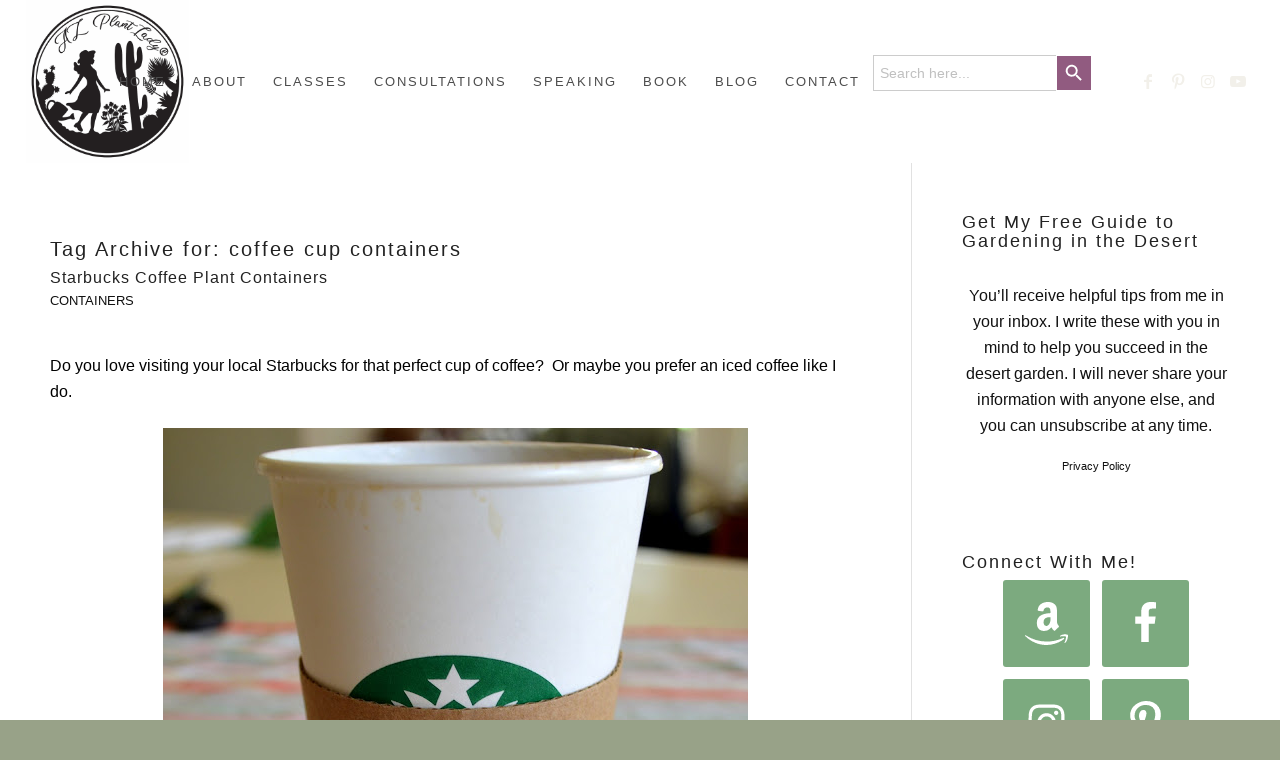

--- FILE ---
content_type: text/html; charset=UTF-8
request_url: https://www.azplantlady.com/tag/coffee-cup-containers
body_size: 41261
content:
<!DOCTYPE html>
<html lang="en-US" prefix="og: http://ogp.me/ns#" class="html_stretched responsive av-preloader-disabled  html_header_top html_logo_left html_main_nav_header html_menu_right html_custom html_header_sticky_disabled html_header_shrinking_disabled html_mobile_menu_phone html_header_searchicon_disabled html_content_align_center html_header_unstick_top_disabled html_header_stretch html_minimal_header html_elegant-blog html_modern-blog html_av-submenu-hidden html_av-submenu-display-click html_av-overlay-side html_av-overlay-side-classic html_av-submenu-noclone html_entry_id_620 av-cookies-no-cookie-consent av-no-preview av-default-lightbox html_text_menu_active av-mobile-menu-switch-default">
<head><script>if(navigator.userAgent.match(/MSIE|Internet Explorer/i)||navigator.userAgent.match(/Trident\/7\..*?rv:11/i)){var href=document.location.href;if(!href.match(/[?&]nowprocket/)){if(href.indexOf("?")==-1){if(href.indexOf("#")==-1){document.location.href=href+"?nowprocket=1"}else{document.location.href=href.replace("#","?nowprocket=1#")}}else{if(href.indexOf("#")==-1){document.location.href=href+"&nowprocket=1"}else{document.location.href=href.replace("#","&nowprocket=1#")}}}}</script><script>class RocketLazyLoadScripts{constructor(e){this.triggerEvents=e,this.eventOptions={passive:!0},this.userEventListener=this.triggerListener.bind(this),this.delayedScripts={normal:[],async:[],defer:[]},this.allJQueries=[]}_addUserInteractionListener(e){this.triggerEvents.forEach((t=>window.addEventListener(t,e.userEventListener,e.eventOptions)))}_removeUserInteractionListener(e){this.triggerEvents.forEach((t=>window.removeEventListener(t,e.userEventListener,e.eventOptions)))}triggerListener(){this._removeUserInteractionListener(this),this._loadEverythingNow()}async _loadEverythingNow(){this._handleDocumentWrite(),this._registerAllDelayedScripts(),this._preloadAllScripts(),await this._loadScriptsFromList(this.delayedScripts.normal),await this._loadScriptsFromList(this.delayedScripts.defer),await this._loadScriptsFromList(this.delayedScripts.async),await this._triggerDOMContentLoaded(),await this._triggerWindowLoad(),window.dispatchEvent(new Event("rocket-allScriptsLoaded"))}_registerAllDelayedScripts(){document.querySelectorAll("script[type=rocketlazyloadscript]").forEach((e=>{e.hasAttribute("src")?e.hasAttribute("async")&&!1!==e.async?this.delayedScripts.async.push(e):e.hasAttribute("defer")&&!1!==e.defer||"module"===e.getAttribute("data-rocket-type")?this.delayedScripts.defer.push(e):this.delayedScripts.normal.push(e):this.delayedScripts.normal.push(e)}))}async _transformScript(e){return await this._requestAnimFrame(),new Promise((t=>{var n=document.createElement("script");[...e.attributes].forEach((e=>{let t=e.nodeName;"type"!==t&&("data-rocket-type"===t&&(t="type"),n.setAttribute(t,e.nodeValue))})),e.hasAttribute("src")?(n.addEventListener("load",t),n.addEventListener("error",t)):(n.text=e.text,t()),e.parentNode.replaceChild(n,e)}))}async _loadScriptsFromList(e){const t=e.shift();return t?(await this._transformScript(t),this._loadScriptsFromList(e)):Promise.resolve()}_preloadAllScripts(){var e=document.createDocumentFragment();[...this.delayedScripts.normal,...this.delayedScripts.defer,...this.delayedScripts.async].forEach((t=>{const n=t.getAttribute("src");if(n){const t=document.createElement("link");t.href=n,t.rel="preload",t.as="script",e.appendChild(t)}})),document.head.appendChild(e)}_delayEventListeners(){let e={};function t(t,n){!function(t){function n(n){return e[t].eventsToRewrite.indexOf(n)>=0?"rocket-"+n:n}e[t]||(e[t]={originalFunctions:{add:t.addEventListener,remove:t.removeEventListener},eventsToRewrite:[]},t.addEventListener=function(){arguments[0]=n(arguments[0]),e[t].originalFunctions.add.apply(t,arguments)},t.removeEventListener=function(){arguments[0]=n(arguments[0]),e[t].originalFunctions.remove.apply(t,arguments)})}(t),e[t].eventsToRewrite.push(n)}function n(e,t){const n=e[t];Object.defineProperty(e,t,{get:n||function(){},set:n=>{e["rocket"+t]=n}})}t(document,"DOMContentLoaded"),t(window,"DOMContentLoaded"),t(window,"load"),t(window,"pageshow"),t(document,"readystatechange"),n(document,"onreadystatechange"),n(window,"onload"),n(window,"onpageshow")}_delayJQueryReady(e){let t;Object.defineProperty(window,"jQuery",{get:()=>t,set(n){if(n&&n.fn&&!e.allJQueries.includes(n)){n.fn.ready=n.fn.init.prototype.ready=function(t){e.domReadyFired?t.bind(document)(n):document.addEventListener("rocket-DOMContentLoaded",(()=>t.bind(document)(n)))};const t=n.fn.on;n.fn.on=n.fn.init.prototype.on=function(){if(this[0]===window){function e(e){return e.split(" ").map((e=>"load"===e?"rocket-load":e)).join(" ")}"string"==typeof arguments[0]||arguments[0]instanceof String?arguments[0]=e(arguments[0]):"object"==typeof arguments[0]&&Object.keys(arguments[0]).forEach((t=>{delete Object.assign(arguments[0],{[e(t)]:arguments[0][t]})[t]}))}return t.apply(this,arguments),this},e.allJQueries.push(n)}t=n}})}async _triggerDOMContentLoaded(){this.domReadyFired=!0,await this._requestAnimFrame(),document.dispatchEvent(new Event("rocket-DOMContentLoaded")),await this._requestAnimFrame(),window.dispatchEvent(new Event("rocket-DOMContentLoaded")),await this._requestAnimFrame(),document.dispatchEvent(new Event("rocket-readystatechange")),await this._requestAnimFrame(),document.rocketonreadystatechange&&document.rocketonreadystatechange()}async _triggerWindowLoad(){await this._requestAnimFrame(),window.dispatchEvent(new Event("rocket-load")),await this._requestAnimFrame(),window.rocketonload&&window.rocketonload(),await this._requestAnimFrame(),this.allJQueries.forEach((e=>e(window).trigger("rocket-load"))),window.dispatchEvent(new Event("rocket-pageshow")),await this._requestAnimFrame(),window.rocketonpageshow&&window.rocketonpageshow()}_handleDocumentWrite(){const e=new Map;document.write=document.writeln=function(t){const n=document.currentScript,r=document.createRange(),i=n.parentElement;let o=e.get(n);void 0===o&&(o=n.nextSibling,e.set(n,o));const a=document.createDocumentFragment();r.setStart(a,0),a.appendChild(r.createContextualFragment(t)),i.insertBefore(a,o)}}async _requestAnimFrame(){return new Promise((e=>requestAnimationFrame(e)))}static run(){const e=new RocketLazyLoadScripts(["keydown","mouseover","touchmove","touchstart","wheel"]);e._delayEventListeners(),e._delayJQueryReady(e),e._addUserInteractionListener(e)}}RocketLazyLoadScripts.run();
</script>
<meta charset="UTF-8" />


<!-- mobile setting -->
<meta name="viewport" content="width=device-width, initial-scale=1">

<!-- Scripts/CSS and wp_head hook -->
<meta name='robots' content='index, follow, max-image-preview:large, max-snippet:-1, max-video-preview:-1' />

	<!-- This site is optimized with the Yoast SEO plugin v26.7 - https://yoast.com/wordpress/plugins/seo/ -->
	<title>coffee cup containers Archives - Desert Gardening 101</title><style id="rocket-critical-css">html{min-width:910px}html.responsive{min-width:0px}.container{position:relative;width:100%;margin:0 auto;padding:0px 50px;clear:both}.inner-container{position:relative;height:100%;width:100%}.container_wrap{clear:both;position:relative;border-top-style:solid;border-top-width:1px}.units{float:left;display:inline;margin-left:50px;position:relative;z-index:1;min-height:1px}#wrap_all{width:100%;position:static;z-index:2;overflow:hidden}body .units.alpha{margin-left:0;clear:left}body .units.alpha{width:100%}.container .av-content-full.units{width:100%}.container .av-content-small.units{width:73%}.container{max-width:1010px}@media only screen and (min-width:768px) and (max-width:989px){.responsive #top{overflow-x:hidden}.responsive .container{max-width:782px}}@media only screen and (max-width:767px){.responsive #top{overflow-x:hidden}.responsive #top #wrap_all .container{width:85%;max-width:85%;margin:0 auto;padding-left:0;padding-right:0;float:none}.responsive .units{margin:0}.responsive #top .container .av-content-small{margin:0;margin-bottom:20px;width:100%}}.container:after{content:"\0020";display:block;height:0;clear:both;visibility:hidden}.clearfix:before,.clearfix:after,.widget:before,.widget:after{content:'\0020';display:block;overflow:hidden;visibility:hidden;width:0;height:0}.clearfix:after{clear:both}.clearfix{zoom:1}html,body,div,span,iframe,h2,h3,p,a,img,strong,ul,li,fieldset,form,label,article,aside,figure,header,nav,section{margin:0;padding:0;border:0;font-size:100%;font:inherit;vertical-align:baseline}article,aside,figure,header,nav,section{display:block}body{line-height:1em}ul{list-style:none}*{-moz-box-sizing:border-box;-webkit-box-sizing:border-box;box-sizing:border-box}html.responsive,.responsive body{overflow-x:hidden}body{font:13px/1.65em "HelveticaNeue","Helvetica Neue",Helvetica,Arial,sans-serif;color:#444;-webkit-text-size-adjust:100%}h2,h3{font-weight:600}#top h2 a{font-weight:inherit;text-decoration:none;color:inherit}h2{font-size:28px;line-height:1.1em;margin-bottom:10px}h3{font-size:20px;line-height:1.1em;margin-bottom:8px}p{margin:0.85em 0}strong{font-weight:bold}a{text-decoration:none;outline:0;max-width:100%;max-width:none\9}a:visited{outline:0;text-decoration:underline}#top .avia_hidden_link_text{display:none}ul{margin-bottom:20px}ul{list-style:none outside;margin-left:7px}img,a img{border:none;padding:0;margin:0;display:inline-block;max-width:100%;height:auto;image-rendering:optimizeQuality}[data-av_icon]:before{-webkit-font-smoothing:antialiased;-moz-osx-font-smoothing:grayscale;font-weight:normal;content:attr(data-av_icon);speak:never}#top form{margin-bottom:20px}#top fieldset{margin-bottom:20px}#top input[type="text"],#top input[type="email"],#top input[type="search"]{-webkit-appearance:none;border:1px solid #e1e1e1;padding:8px 6px;outline:none;font:1em "HelveticaNeue","Helvetica Neue",Helvetica,Arial,sans-serif;color:#777;margin:0;width:100%;display:block;margin-bottom:20px;background:#fff;border-radius:0px}#top label{font-weight:bold;font-size:0.92em}#top label span{font-weight:normal;font-size:13px;color:#444}iframe{max-width:100%}.hidden{position:absolute;top:0;visibility:hidden}body .aligncenter{clear:both;display:block;margin:10px auto;padding:10px 0;position:relative}#header{position:relative;z-index:501;width:100%;background:transparent}#header_main .container,.main_menu ul:first-child>li a{height:88px;line-height:88px}.html_header_top #top .av_header_stretch .container{width:96%;padding:0;max-width:100%}#header_main{border-bottom-width:1px;border-bottom-style:solid;z-index:1}.header_bg{position:absolute;top:0;left:0;width:100%;height:100%;opacity:0.95;filter:alpha(opacity=95);z-index:0;-webkit-perspective:1000px;-webkit-backface-visibility:hidden}.html_header_sticky_disabled .header_bg{opacity:1;filter:alpha(opacity=100)}.av_minimal_header .header_bg{opacity:1;filter:alpha(opacity=100)}.av_minimal_header #header_main{border:none}.av_minimal_header .avia-menu-fx{display:none}.av_minimal_header #header_main .container,.av_minimal_header .main_menu ul:first-child>li a{height:90px;line-height:90px}.av-hamburger{padding:0 0 0 0;display:inline-block;font:inherit;color:inherit;text-transform:none;background-color:transparent;border:0;margin:0;overflow:visible}.av-hamburger-box{width:35px;height:24px;display:inline-block;position:relative}.av-hamburger-inner{display:block;top:50%;margin-top:-2px}.av-hamburger-inner,.av-hamburger-inner::before,.av-hamburger-inner::after{width:40px;height:3px;background-color:#000;border-radius:3px;position:absolute}.av-hamburger-inner::before,.av-hamburger-inner::after{content:"";display:block}.av-hamburger-inner::before{top:-10px}.av-hamburger-inner::after{bottom:-10px}.av-burger-menu-main{display:none}.av-burger-menu-main a{padding-left:10px}.av-hamburger strong{display:none}.av-hamburger-box{height:8px}.av-hamburger-inner,.av-hamburger-inner::before,.av-hamburger-inner::after{width:100%}div .logo{float:left;position:absolute;left:0;z-index:1}.logo,.logo a{overflow:hidden;position:relative;display:block;height:100%}.logo img{padding:0;display:block;width:auto;height:auto;max-height:100%;image-rendering:auto;position:relative;z-index:2;height:100%\9;height:auto\9}.main_menu{clear:none;position:absolute;z-index:100;line-height:30px;height:100%;margin:0;right:0}.av-main-nav-wrap{float:left;position:relative;z-index:3}.av-main-nav-wrap ul{margin:0;padding:0}.av-main-nav{z-index:110;position:relative}.av-main-nav li{float:left;position:relative;z-index:20}.av-main-nav>li{line-height:30px}.av-main-nav li a{max-width:none}.av-main-nav>li>a{display:block;text-decoration:none;padding:0 13px;font-weight:normal;font-size:12px;font-weight:600;font-size:13px}.avia-menu-fx{position:absolute;bottom:-1px;height:2px;z-index:10;width:100%;left:0;opacity:0;visibility:hidden}.avia-menu-fx .avia-arrow-wrap{height:10px;width:10px;position:absolute;top:-10px;left:50%;margin-left:-5px;overflow:hidden;display:none;visibility:hidden}.avia-menu-fx .avia-arrow-wrap .avia-arrow{top:10px}.main_menu .avia-bullet{display:none}.avia-bullet{display:block;position:absolute;height:0;width:0;top:51%;margin-top:-3px;left:-3px;border-top:3px solid transparent!important;border-bottom:3px solid transparent!important;border-left:3px solid green}.avia-arrow{height:10px;width:10px;position:absolute;top:-6px;left:50%;margin-left:-5px;-webkit-transform:rotate(45deg);transform:rotate(45deg);border-width:1px;border-style:solid;visibility:hidden\9}.content,.sidebar{padding-top:50px;padding-bottom:50px;-webkit-box-sizing:content-box;-moz-box-sizing:content-box;box-sizing:content-box;min-height:1px;z-index:1}#top #main .sidebar{border-left-style:solid;border-left-width:1px;margin-left:0;float:none;width:auto;overflow:hidden;display:block;clear:none}.inner_sidebar{margin-left:50px}.content{border-right-style:solid;border-right-width:1px;margin-right:-1px}.content .entry-content-wrapper{padding-right:50px}.fullsize .content{margin:0;border:none}.fullsize .content .entry-content-wrapper{padding-right:0}.container .minor-meta{font-size:0.9em}.post{clear:both;width:100%;float:left;position:relative}.entry-content-wrapper .post-title{font-size:21px;line-height:1.3em}.archive .category-term-description{margin-bottom:25px}.widget{clear:both;position:relative;padding:30px 0 30px 0;float:none}#scroll-top-link{position:fixed;border-radius:2px;height:50px;width:50px;line-height:50px;text-decoration:none;text-align:center;opacity:0;right:50px;bottom:50px;z-index:1030;visibility:hidden}@media only screen and (min-width:768px) and (max-width:989px){.responsive .main_menu ul:first-child>li>a{padding:0 10px}.responsive #top .header_bg{opacity:1;filter:alpha(opacity=100)}.responsive #main .container_wrap:first-child{border-top:none}.responsive .logo{float:left}.responsive .logo img{margin:0}}@media only screen and (max-width:767px){.responsive .template-blog .blog-meta,.responsive #top #main .sidebar{display:none}.responsive #top #main .sidebar.smartphones_sidebar_active{display:block;text-align:left;border-left:none;border-right:none;border-top-style:dashed;border-top-width:1px;width:100%;clear:both}.responsive #top #main .sidebar.smartphones_sidebar_active .inner_sidebar{margin:0}.responsive .content .entry-content-wrapper{padding:0}.responsive .content{border:none}.responsive #top #wrap_all #header{position:relative;width:100%;float:none;height:auto;margin:0!important;opacity:1;min-height:0}.responsive #top #main{padding-top:0!important;margin:0}.responsive #top #main .container_wrap:first-child{border-top:none}.responsive #top .logo{position:static;display:table;height:80px!important;float:none;padding:0;border:none;width:80%}.responsive .logo a{display:table-cell;vertical-align:middle}.responsive .logo img{height:auto!important;width:auto;max-width:100%;display:block;max-height:80px}.responsive #header_main .container{height:auto!important}.responsive #top .header_bg{opacity:1;filter:alpha(opacity=1)}.responsive .logo img{margin:0}.responsive .av-burger-menu-main{display:block}.responsive #top #wrap_all .main_menu{top:0;height:80px;left:auto;right:0;display:block;position:absolute}.responsive .main_menu ul:first-child>li a{height:80px;line-height:80px}.responsive #top .av-main-nav .menu-item{display:none}.responsive #top .av-main-nav .menu-item-avia-special{display:block}.responsive #top .av-logo-container .avia-menu{height:100%}.responsive #top #header_main>.container .main_menu .av-main-nav>li>a,.responsive #top #wrap_all .av-logo-container{height:80px;line-height:80px}.responsive #top #wrap_all .av-logo-container{padding:0}.responsive #top #header_main>.container .main_menu .av-main-nav>li>a{min-width:0;padding:0 0 0 20px;margin:0;border-style:none;border-width:0}.responsive #top #header .av-main-nav>li>a{background:transparent;color:inherit}.responsive #scroll-top-link{display:none}}.template-blog .blog-meta{float:left;margin-right:50px}.html_elegant-blog #top .post-entry .post-title{text-align:center;font-size:30px;text-transform:uppercase;padding:0px 0 15px;letter-spacing:2px;line-height:1.3em;margin-bottom:10px}.html_elegant-blog #top .post-entry .blog-categories{text-align:center;display:block;font-weight:bold;position:relative}.html_elegant-blog #top .post-entry .minor-meta{text-transform:uppercase}.html_elegant-blog .av-vertical-delimiter{display:block;margin:0 auto;width:40px;border-top-width:3px;border-top-style:solid;padding-bottom:16px}.html_modern-blog #top .post-entry .post-title{font-size:2em;text-align:left;letter-spacing:1px}.html_modern-blog #top .post-entry .blog-categories{text-align:left;font-weight:normal;font-size:0.8em;top:-25px}.html_modern-blog .av-vertical-delimiter{margin:0}.html_modern-blog .av-vertical-delimiter{display:none}.template-blog .post .entry-content-wrapper{overflow:hidden}.special-heading-border{position:relative;overflow:hidden}.av-special-heading-h3 .special-heading-border{height:1.9em}.special-heading-inner-border{display:block;width:100%;margin-left:15px;border-top-style:solid;border-top-width:1px;position:relative;top:50%;opacity:0.15;filter:alpha(opacity=15)}body .av-special-heading.blockquote>*{white-space:normal;float:none}body .av-special-heading.blockquote .special-heading-border{display:none}#sb_instagram .sbi_photo img{width:100%;height:auto}#sb_instagram img{display:block;padding:0!important;margin:0!important;max-width:100%!important;opacity:1!important}.wp-block-image{margin-bottom:1em}.wp-block-image img{max-width:100%}.wp-block-image:not(.is-style-rounded) img{border-radius:inherit}.wp-block-image .aligncenter{display:table}.wp-block-image .aligncenter{margin-left:auto;margin-right:auto}.aligncenter{clear:both}.is-screen-reader-text{border:0;clip:rect(1px,1px,1px,1px);-webkit-clip-path:inset(50%);clip-path:inset(50%);height:1px;margin:-1px;overflow:hidden;padding:0;position:absolute!important;width:1px;word-wrap:normal!important;word-break:normal}.is-menu{position:relative}.is-menu.default form{max-width:310px}.is-menu form label{margin:0;padding:0}.search-close{display:none;height:20px;position:absolute;right:-22px;top:33%;width:20px;z-index:99999}.search-close:after{border-left:2px solid #848484;content:'';height:20px;left:9px;position:absolute;-webkit-transform:rotate(45deg);-moz-transform:rotate(45deg);-ms-transform:rotate(45deg);-o-transform:rotate(45deg);transform:rotate(45deg)}.search-close:before{border-left:2px solid #848484;content:'';height:20px;left:9px;position:absolute;-webkit-transform:rotate(-45deg);-moz-transform:rotate(-45deg);-ms-transform:rotate(-45deg);-o-transform:rotate(-45deg);transform:rotate(-45deg)}@media screen and (max-width:910px){.is-menu form{left:0;min-width:50%;right:auto}.is-menu.default form{max-width:100%}}.is-form-style label{display:inline-block!important;padding:0;vertical-align:middle;margin:0;width:100%;line-height:1}.is-form-style{line-height:1;position:relative;padding:0!important}.is-form-style.is-form-style-3 label{width:calc(100% - 36px)!important}.is-form-style input.is-search-input{background:#fff;background-image:none!important;color:#333;padding:0 12px;margin:0;outline:0!important;font-size:14px!important;height:36px;min-height:0;line-height:1;border-radius:0;border:solid 1px #ccc!important;font-family:arial;width:100%;-webkit-box-sizing:border-box;-moz-box-sizing:border-box;box-sizing:border-box;-webkit-appearance:none;-webkit-border-radius:0;border-radius:0}.is-form-style input.is-search-input::-ms-clear{display:none;width:0;height:0}.is-form-style input.is-search-input::-ms-reveal{display:none;width:0;height:0}.is-form-style input.is-search-input::-webkit-search-cancel-button,.is-form-style input.is-search-input::-webkit-search-decoration,.is-form-style input.is-search-input::-webkit-search-results-button,.is-form-style input.is-search-input::-webkit-search-results-decoration{display:none}.is-form-style.is-form-style-3 input.is-search-input{border-right:0!important}.is-form-style button.is-search-submit{background:0 0;border:0;box-shadow:none!important;opacity:1;padding:0!important;margin:0;line-height:0;outline:0;vertical-align:middle;width:36px;height:36px}.is-form-style .is-search-submit path{fill:#555}.is-search-icon{width:36px;padding-top:6px!important}.is-search-icon svg{width:22px;display:inline}.is-search-icon{display:inline-block!important;color:#666;background:#ededed;box-shadow:none!important;outline:0;margin:0;font-size:14px!important;border:1px solid #ccc;border-radius:0;line-height:1;height:36px;text-transform:capitalize;vertical-align:middle;-webkit-box-sizing:border-box;-moz-box-sizing:border-box;box-sizing:border-box}p:empty{display:none}.avia-section.av-minimum-height .container .content{display:table-cell;vertical-align:middle;height:100%;float:none!important}#top #main .avia-section .template-page{width:100%;border:none;margin-left:auto;padding-left:0;margin-right:auto}.avia-section .template-page .entry-content-wrapper{padding-right:0}.html_header_sticky_disabled .container_wrap:first-child{border-top:none}.av_minimal_header+#main .container_wrap_first:first-child{border-top:none}fieldset{border:none}button::-moz-focus-inner{padding:0;border:0}.sidebar .widget:first-child{padding-top:0;border-top-style:none;border-top-width:0}body{font-size:25px}.socket_color span{border-color:#e8e7e5}html,#scroll-top-link{background-color:#98a288}#scroll-top-link{color:#f2f0ea;border:1px solid #e8e7e5}.html_stretched #wrap_all{background-color:#98a288}.footer_color div,.footer_color p,.footer_color img{border-color:#f7f7f7}.footer_color .special-heading-inner-border{border-color:#666666}.main_color,.main_color div,.main_color header,.main_color main,.main_color aside,.main_color article,.main_color section,.main_color span,.main_color h2,.main_color h3,.main_color p,.main_color a,.main_color img,.main_color fieldset,.main_color form,.main_color article,.main_color aside,.main_color figure,.main_color fieldset,.main_color header,.main_color section{border-color:#e1e1e1}.main_color,.main_color .post-format-icon{background-color:#ffffff;color:#000000}.main_color h2,.main_color h3{color:#222222}.main_color .sidebar,.main_color .minor-meta,.main_color .minor-meta a,.html_modern-blog #top div .main_color .blog-categories a{color:#111111}.main_color .special-heading-inner-border{border-color:#000000}.main_color a,.html_elegant-blog #top .main_color .blog-categories a{color:#b37da1}.main_color ::-webkit-input-placeholder{color:#111111}.main_color ::-moz-placeholder{color:#111111;opacity:1}.main_color :-ms-input-placeholder{color:#111111}#top .main_color input[type='text'],#top .main_color input[type='email']{border-color:#e1e1e1;background-color:#ffffff;color:#111111}#main{border-color:#e1e1e1}.header_color,.header_color div,.header_color nav,.header_color span,.header_color a,.header_color img,.header_color strong,.header_color ul,.header_color li,.header_color form,.header_color label,.header_color nav{border-color:#ffffff}.header_color{background-color:#ffffff;color:#555555}.header_color a,.header_color strong{color:#98a288}.header_color .avia-menu-fx,.header_color .avia-menu-fx .avia-arrow{background-color:#98a288;color:#ffffff;border-color:#768066}.header_color .avia-bullet{border-color:#98a288}.header_color ::-webkit-input-placeholder{color:#f2f0ea}.header_color ::-moz-placeholder{color:#f2f0ea;opacity:1}.header_color :-ms-input-placeholder{color:#f2f0ea}.header_color .header_bg{background-color:#ffffff;color:#f2f0ea}.header_color .main_menu ul:first-child>li>a{color:#f2f0ea}#top .header_color input[type='search']{border-color:#ffffff;background-color:#f2f0ea;color:#f2f0ea}#main{background-color:#ffffff}.header_color .av-hamburger-inner,.header_color .av-hamburger-inner::before,.header_color .av-hamburger-inner::after{background-color:#f2f0ea}h2,h3,.html_elegant-blog #top .minor-meta{font-family:'lora','HelveticaNeue','Helvetica Neue','Helvetica-Neue',Helvetica,Arial,sans-serif}body.lora{font-family:'lora','HelveticaNeue','Helvetica Neue','Helvetica-Neue',Helvetica,Arial,sans-serif}#top #wrap_all .all_colors h3,h3,#top #header .av-main-nav>li>a{letter-spacing:2px!important}nav a{letter-spacing:2px!important;text-transform:uppercase!important}.header_color .main_menu ul:first-child>li>a{font-size:13px!important;letter-spacing:2px!important}#top #wrap_all .all_colors h3,h3,#top #header .av-main-nav>li>a{letter-spacing:2px}h2,h3{letter-spacing .2em !important}#top #wrap_all .all_colors h2,#top #wrap_all .all_colors h3{font-family:'helvetica-neue','HelveticaNeue','Helvetica Neue',Helvetica,Arial,sans-serif;font-weight:200!important}#top .main_color input[type="email"]{background-color:#805973}.container{width:100%}.container .av-content-small.units{width:73%}.responsive .container{max-width:1110px}#top #header .av-main-nav>li{font-family:'open sans condensed','HelveticaNeue','Helvetica Neue','Helvetica-Neue',Helvetica,Arial,sans-serif}#top #header .av-main-nav>li>a{color:#4d4d4d;font-size:15px;font-family:'open sans condensed','HelveticaNeue','Helvetica Neue','Helvetica-Neue',Helvetica,Arial,sans-serif;text-transform:uppercase;font-weight:lighter}#top #header .av-main-nav>li>a .avia-menu-text{color:#4d4d4d}body#top{font-size:20px;font-weight:lighter;font-family:'cormorant garamond','HelveticaNeue','Helvetica Neue','Helvetica-Neue',Helvetica,Arial,sans-serif}#top #wrap_all .all_colors h2,#top #wrap_all .all_colors h3{font-family:'cormorant garamond','HelveticaNeue','Helvetica Neue','Helvetica-Neue',Helvetica,Arial,sans-serif;font-weight:normal;text-transform:none}#top #wrap_all .all_colors h2{font-size:16px;font-family:'open sans condensed','HelveticaNeue','Helvetica Neue','Helvetica-Neue',Helvetica,Arial,sans-serif;font-weight:lighter;text-transform:uppercase}:root{--swiper-theme-color:#007aff}:root{--swiper-navigation-size:44px}.is-ajax-search .is-loader-image{display:none;position:absolute;top:50%;transform:translateY(-50%);height:25px;right:5px;z-index:9999;width:25px;background-repeat:no-repeat;background-size:contain}.is-ajax-search label{position:relative}</style><link rel="preload" href="https://www.azplantlady.com/wp-content/cache/min/1/57e7a5b6326ce8e957c7a0aa0ed96704.css" data-rocket-async="style" as="style" onload="this.onload=null;this.rel='stylesheet'" media="all" data-minify="1" />
	<link rel="canonical" href="https://www.azplantlady.com/tag/coffee-cup-containers" />
	<meta property="og:locale" content="en_US" />
	<meta property="og:type" content="article" />
	<meta property="og:title" content="coffee cup containers" />
	<meta property="og:url" content="https://www.azplantlady.com/tag/coffee-cup-containers" />
	<meta property="og:site_name" content="Desert Gardening 101" />
	<meta name="twitter:card" content="summary_large_image" />
	<meta name="twitter:title" content="coffee cup containers" />
	<script type="application/ld+json" class="yoast-schema-graph">{"@context":"https://schema.org","@graph":[{"@type":"CollectionPage","@id":"https://www.azplantlady.com/tag/coffee-cup-containers","url":"https://www.azplantlady.com/tag/coffee-cup-containers","name":"coffee cup containers Archives - Desert Gardening 101","isPartOf":{"@id":"https://www.azplantlady.com/#website"},"primaryImageOfPage":{"@id":"https://www.azplantlady.com/tag/coffee-cup-containers#primaryimage"},"image":{"@id":"https://www.azplantlady.com/tag/coffee-cup-containers#primaryimage"},"thumbnailUrl":"https://www.azplantlady.com/wp-content/uploads/2012/03/971.jpg","breadcrumb":{"@id":"https://www.azplantlady.com/tag/coffee-cup-containers#breadcrumb"},"inLanguage":"en-US"},{"@type":"ImageObject","inLanguage":"en-US","@id":"https://www.azplantlady.com/tag/coffee-cup-containers#primaryimage","url":"https://www.azplantlady.com/wp-content/uploads/2012/03/971.jpg","contentUrl":"https://www.azplantlady.com/wp-content/uploads/2012/03/971.jpg","width":585,"height":640,"caption":"coffee cup containers"},{"@type":"BreadcrumbList","@id":"https://www.azplantlady.com/tag/coffee-cup-containers#breadcrumb","itemListElement":[{"@type":"ListItem","position":1,"name":"Home","item":"https://www.azplantlady.com/home-gardening-in-the-desert"},{"@type":"ListItem","position":2,"name":"coffee cup containers"}]},{"@type":"WebSite","@id":"https://www.azplantlady.com/#website","url":"https://www.azplantlady.com/","name":"Desert Gardening 101","description":"AZ Plant Lady","publisher":{"@id":"https://www.azplantlady.com/#/schema/person/a6ed0cc95e07fe61242158572b66baa9"},"potentialAction":[{"@type":"SearchAction","target":{"@type":"EntryPoint","urlTemplate":"https://www.azplantlady.com/?s={search_term_string}"},"query-input":{"@type":"PropertyValueSpecification","valueRequired":true,"valueName":"search_term_string"}}],"inLanguage":"en-US"},{"@type":["Person","Organization"],"@id":"https://www.azplantlady.com/#/schema/person/a6ed0cc95e07fe61242158572b66baa9","name":"arizonaplantlady@gmail.com","image":{"@type":"ImageObject","inLanguage":"en-US","@id":"https://www.azplantlady.com/#/schema/person/image/","url":"https://secure.gravatar.com/avatar/12c012f5344aef50f9d64c3c962dab8b3029018c96458ab55f204638dac0a5d8?s=96&d=mm&r=g","contentUrl":"https://secure.gravatar.com/avatar/12c012f5344aef50f9d64c3c962dab8b3029018c96458ab55f204638dac0a5d8?s=96&d=mm&r=g","caption":"arizonaplantlady@gmail.com"},"logo":{"@id":"https://www.azplantlady.com/#/schema/person/image/"},"sameAs":["http://www.azplantlady.com","https://www.facebook.com/azplantlady/","https://www.instagram.com/az.plant.lady/","https://www.linkedin.com/in/azplantlady/"]}]}</script>
	<!-- / Yoast SEO plugin. -->


<script type="rocketlazyloadscript" data-rocket-type='application/javascript'  id='pys-version-script'>console.log('PixelYourSite Free version 11.1.5.2');</script>
<link rel='dns-prefetch' href='//scripts.mediavine.com' />
<link rel='dns-prefetch' href='//cdn001.milotree.com' />
<link rel='dns-prefetch' href='//secure.gravatar.com' />
<link rel='dns-prefetch' href='//platform-api.sharethis.com' />
<link rel='dns-prefetch' href='//stats.wp.com' />
<link rel='dns-prefetch' href='//maps.googleapis.com' />
<link rel='dns-prefetch' href='//maps.gstatic.com' />
<link rel='dns-prefetch' href='//fonts.googleapis.com' />
<link rel='dns-prefetch' href='//fonts.gstatic.com' />
<link rel='dns-prefetch' href='//ajax.googleapis.com' />
<link rel='dns-prefetch' href='//apis.google.com' />
<link rel='dns-prefetch' href='//google-analytics.com' />
<link rel='dns-prefetch' href='//www.google-analytics.com' />
<link rel='dns-prefetch' href='//ssl.google-analytics.com' />
<link rel='dns-prefetch' href='//youtube.com' />
<link rel='dns-prefetch' href='//api.pinterest.com' />
<link rel='dns-prefetch' href='//cdnjs.cloudflare.com' />
<link rel='dns-prefetch' href='//connect.facebook.net' />
<link rel='dns-prefetch' href='//platform.twitter.com' />
<link rel='dns-prefetch' href='//syndication.twitter.com' />
<link rel='dns-prefetch' href='//platform.instagram.com' />
<link rel='dns-prefetch' href='//disqus.com' />
<link rel='dns-prefetch' href='//sitename.disqus.com' />
<link rel='dns-prefetch' href='//s7.addthis.com' />
<link rel='dns-prefetch' href='//platform.linkedin.com' />
<link rel='dns-prefetch' href='//w.sharethis.com' />
<link rel='dns-prefetch' href='//i0.wp.com' />
<link rel='dns-prefetch' href='//i1.wp.com' />
<link rel='dns-prefetch' href='//i2.wp.com' />
<link rel='dns-prefetch' href='//pixel.wp.com' />
<link rel='dns-prefetch' href='//s.gravatar.com' />
<link rel='dns-prefetch' href='//0.gravatar.com' />
<link rel='dns-prefetch' href='//2.gravatar.com' />
<link rel='dns-prefetch' href='//1.gravatar.com' />
<link rel='dns-prefetch' href='//facebook.com' />
<link rel='dns-prefetch' href='//pinterest.com' />
<link rel='dns-prefetch' href='//v0.wordpress.com' />

<link rel='preconnect' href='//c0.wp.com' />
<link rel="alternate" type="application/rss+xml" title="Desert Gardening 101 &raquo; Feed" href="https://www.azplantlady.com/feed" />
<link rel="alternate" type="application/rss+xml" title="Desert Gardening 101 &raquo; Comments Feed" href="https://www.azplantlady.com/comments/feed" />
<link rel="alternate" type="application/rss+xml" title="Desert Gardening 101 &raquo; coffee cup containers Tag Feed" href="https://www.azplantlady.com/tag/coffee-cup-containers/feed" />

<!-- google webfont font replacement -->

			<script type="rocketlazyloadscript" data-rocket-type='text/javascript'>

				(function() {

					/*	check if webfonts are disabled by user setting via cookie - or user must opt in.	*/
					var html = document.getElementsByTagName('html')[0];
					var cookie_check = html.className.indexOf('av-cookies-needs-opt-in') >= 0 || html.className.indexOf('av-cookies-can-opt-out') >= 0;
					var allow_continue = true;
					var silent_accept_cookie = html.className.indexOf('av-cookies-user-silent-accept') >= 0;

					if( cookie_check && ! silent_accept_cookie )
					{
						if( ! document.cookie.match(/aviaCookieConsent/) || html.className.indexOf('av-cookies-session-refused') >= 0 )
						{
							allow_continue = false;
						}
						else
						{
							if( ! document.cookie.match(/aviaPrivacyRefuseCookiesHideBar/) )
							{
								allow_continue = false;
							}
							else if( ! document.cookie.match(/aviaPrivacyEssentialCookiesEnabled/) )
							{
								allow_continue = false;
							}
							else if( document.cookie.match(/aviaPrivacyGoogleWebfontsDisabled/) )
							{
								allow_continue = false;
							}
						}
					}

					if( allow_continue )
					{
						var f = document.createElement('link');

						f.type 	= 'text/css';
						f.rel 	= 'stylesheet';
						f.href 	= 'https://fonts.googleapis.com/css?family=Lora%7COpen+Sans+Condensed:300,700%7CCormorant+Garamond:300,400,700&display=auto';
						f.id 	= 'avia-google-webfont';

						document.getElementsByTagName('head')[0].appendChild(f);
					}
				})();

			</script>
			<style id='wp-img-auto-sizes-contain-inline-css' type='text/css'>
img:is([sizes=auto i],[sizes^="auto," i]){contain-intrinsic-size:3000px 1500px}
/*# sourceURL=wp-img-auto-sizes-contain-inline-css */
</style>

























































<style id='wp-emoji-styles-inline-css' type='text/css'>

	img.wp-smiley, img.emoji {
		display: inline !important;
		border: none !important;
		box-shadow: none !important;
		height: 1em !important;
		width: 1em !important;
		margin: 0 0.07em !important;
		vertical-align: -0.1em !important;
		background: none !important;
		padding: 0 !important;
	}
/*# sourceURL=wp-emoji-styles-inline-css */
</style>
<style id='wp-block-library-inline-css' type='text/css'>
:root{--wp-block-synced-color:#7a00df;--wp-block-synced-color--rgb:122,0,223;--wp-bound-block-color:var(--wp-block-synced-color);--wp-editor-canvas-background:#ddd;--wp-admin-theme-color:#007cba;--wp-admin-theme-color--rgb:0,124,186;--wp-admin-theme-color-darker-10:#006ba1;--wp-admin-theme-color-darker-10--rgb:0,107,160.5;--wp-admin-theme-color-darker-20:#005a87;--wp-admin-theme-color-darker-20--rgb:0,90,135;--wp-admin-border-width-focus:2px}@media (min-resolution:192dpi){:root{--wp-admin-border-width-focus:1.5px}}.wp-element-button{cursor:pointer}:root .has-very-light-gray-background-color{background-color:#eee}:root .has-very-dark-gray-background-color{background-color:#313131}:root .has-very-light-gray-color{color:#eee}:root .has-very-dark-gray-color{color:#313131}:root .has-vivid-green-cyan-to-vivid-cyan-blue-gradient-background{background:linear-gradient(135deg,#00d084,#0693e3)}:root .has-purple-crush-gradient-background{background:linear-gradient(135deg,#34e2e4,#4721fb 50%,#ab1dfe)}:root .has-hazy-dawn-gradient-background{background:linear-gradient(135deg,#faaca8,#dad0ec)}:root .has-subdued-olive-gradient-background{background:linear-gradient(135deg,#fafae1,#67a671)}:root .has-atomic-cream-gradient-background{background:linear-gradient(135deg,#fdd79a,#004a59)}:root .has-nightshade-gradient-background{background:linear-gradient(135deg,#330968,#31cdcf)}:root .has-midnight-gradient-background{background:linear-gradient(135deg,#020381,#2874fc)}:root{--wp--preset--font-size--normal:16px;--wp--preset--font-size--huge:42px}.has-regular-font-size{font-size:1em}.has-larger-font-size{font-size:2.625em}.has-normal-font-size{font-size:var(--wp--preset--font-size--normal)}.has-huge-font-size{font-size:var(--wp--preset--font-size--huge)}.has-text-align-center{text-align:center}.has-text-align-left{text-align:left}.has-text-align-right{text-align:right}.has-fit-text{white-space:nowrap!important}#end-resizable-editor-section{display:none}.aligncenter{clear:both}.items-justified-left{justify-content:flex-start}.items-justified-center{justify-content:center}.items-justified-right{justify-content:flex-end}.items-justified-space-between{justify-content:space-between}.screen-reader-text{border:0;clip-path:inset(50%);height:1px;margin:-1px;overflow:hidden;padding:0;position:absolute;width:1px;word-wrap:normal!important}.screen-reader-text:focus{background-color:#ddd;clip-path:none;color:#444;display:block;font-size:1em;height:auto;left:5px;line-height:normal;padding:15px 23px 14px;text-decoration:none;top:5px;width:auto;z-index:100000}html :where(.has-border-color){border-style:solid}html :where([style*=border-top-color]){border-top-style:solid}html :where([style*=border-right-color]){border-right-style:solid}html :where([style*=border-bottom-color]){border-bottom-style:solid}html :where([style*=border-left-color]){border-left-style:solid}html :where([style*=border-width]){border-style:solid}html :where([style*=border-top-width]){border-top-style:solid}html :where([style*=border-right-width]){border-right-style:solid}html :where([style*=border-bottom-width]){border-bottom-style:solid}html :where([style*=border-left-width]){border-left-style:solid}html :where(img[class*=wp-image-]){height:auto;max-width:100%}:where(figure){margin:0 0 1em}html :where(.is-position-sticky){--wp-admin--admin-bar--position-offset:var(--wp-admin--admin-bar--height,0px)}@media screen and (max-width:600px){html :where(.is-position-sticky){--wp-admin--admin-bar--position-offset:0px}}

/*# sourceURL=wp-block-library-inline-css */
</style><style id='wp-block-image-inline-css' type='text/css'>
.wp-block-image>a,.wp-block-image>figure>a{display:inline-block}.wp-block-image img{box-sizing:border-box;height:auto;max-width:100%;vertical-align:bottom}@media not (prefers-reduced-motion){.wp-block-image img.hide{visibility:hidden}.wp-block-image img.show{animation:show-content-image .4s}}.wp-block-image[style*=border-radius] img,.wp-block-image[style*=border-radius]>a{border-radius:inherit}.wp-block-image.has-custom-border img{box-sizing:border-box}.wp-block-image.aligncenter{text-align:center}.wp-block-image.alignfull>a,.wp-block-image.alignwide>a{width:100%}.wp-block-image.alignfull img,.wp-block-image.alignwide img{height:auto;width:100%}.wp-block-image .aligncenter,.wp-block-image .alignleft,.wp-block-image .alignright,.wp-block-image.aligncenter,.wp-block-image.alignleft,.wp-block-image.alignright{display:table}.wp-block-image .aligncenter>figcaption,.wp-block-image .alignleft>figcaption,.wp-block-image .alignright>figcaption,.wp-block-image.aligncenter>figcaption,.wp-block-image.alignleft>figcaption,.wp-block-image.alignright>figcaption{caption-side:bottom;display:table-caption}.wp-block-image .alignleft{float:left;margin:.5em 1em .5em 0}.wp-block-image .alignright{float:right;margin:.5em 0 .5em 1em}.wp-block-image .aligncenter{margin-left:auto;margin-right:auto}.wp-block-image :where(figcaption){margin-bottom:1em;margin-top:.5em}.wp-block-image.is-style-circle-mask img{border-radius:9999px}@supports ((-webkit-mask-image:none) or (mask-image:none)) or (-webkit-mask-image:none){.wp-block-image.is-style-circle-mask img{border-radius:0;-webkit-mask-image:url('data:image/svg+xml;utf8,<svg viewBox="0 0 100 100" xmlns="http://www.w3.org/2000/svg"><circle cx="50" cy="50" r="50"/></svg>');mask-image:url('data:image/svg+xml;utf8,<svg viewBox="0 0 100 100" xmlns="http://www.w3.org/2000/svg"><circle cx="50" cy="50" r="50"/></svg>');mask-mode:alpha;-webkit-mask-position:center;mask-position:center;-webkit-mask-repeat:no-repeat;mask-repeat:no-repeat;-webkit-mask-size:contain;mask-size:contain}}:root :where(.wp-block-image.is-style-rounded img,.wp-block-image .is-style-rounded img){border-radius:9999px}.wp-block-image figure{margin:0}.wp-lightbox-container{display:flex;flex-direction:column;position:relative}.wp-lightbox-container img{cursor:zoom-in}.wp-lightbox-container img:hover+button{opacity:1}.wp-lightbox-container button{align-items:center;backdrop-filter:blur(16px) saturate(180%);background-color:#5a5a5a40;border:none;border-radius:4px;cursor:zoom-in;display:flex;height:20px;justify-content:center;opacity:0;padding:0;position:absolute;right:16px;text-align:center;top:16px;width:20px;z-index:100}@media not (prefers-reduced-motion){.wp-lightbox-container button{transition:opacity .2s ease}}.wp-lightbox-container button:focus-visible{outline:3px auto #5a5a5a40;outline:3px auto -webkit-focus-ring-color;outline-offset:3px}.wp-lightbox-container button:hover{cursor:pointer;opacity:1}.wp-lightbox-container button:focus{opacity:1}.wp-lightbox-container button:focus,.wp-lightbox-container button:hover,.wp-lightbox-container button:not(:hover):not(:active):not(.has-background){background-color:#5a5a5a40;border:none}.wp-lightbox-overlay{box-sizing:border-box;cursor:zoom-out;height:100vh;left:0;overflow:hidden;position:fixed;top:0;visibility:hidden;width:100%;z-index:100000}.wp-lightbox-overlay .close-button{align-items:center;cursor:pointer;display:flex;justify-content:center;min-height:40px;min-width:40px;padding:0;position:absolute;right:calc(env(safe-area-inset-right) + 16px);top:calc(env(safe-area-inset-top) + 16px);z-index:5000000}.wp-lightbox-overlay .close-button:focus,.wp-lightbox-overlay .close-button:hover,.wp-lightbox-overlay .close-button:not(:hover):not(:active):not(.has-background){background:none;border:none}.wp-lightbox-overlay .lightbox-image-container{height:var(--wp--lightbox-container-height);left:50%;overflow:hidden;position:absolute;top:50%;transform:translate(-50%,-50%);transform-origin:top left;width:var(--wp--lightbox-container-width);z-index:9999999999}.wp-lightbox-overlay .wp-block-image{align-items:center;box-sizing:border-box;display:flex;height:100%;justify-content:center;margin:0;position:relative;transform-origin:0 0;width:100%;z-index:3000000}.wp-lightbox-overlay .wp-block-image img{height:var(--wp--lightbox-image-height);min-height:var(--wp--lightbox-image-height);min-width:var(--wp--lightbox-image-width);width:var(--wp--lightbox-image-width)}.wp-lightbox-overlay .wp-block-image figcaption{display:none}.wp-lightbox-overlay button{background:none;border:none}.wp-lightbox-overlay .scrim{background-color:#fff;height:100%;opacity:.9;position:absolute;width:100%;z-index:2000000}.wp-lightbox-overlay.active{visibility:visible}@media not (prefers-reduced-motion){.wp-lightbox-overlay.active{animation:turn-on-visibility .25s both}.wp-lightbox-overlay.active img{animation:turn-on-visibility .35s both}.wp-lightbox-overlay.show-closing-animation:not(.active){animation:turn-off-visibility .35s both}.wp-lightbox-overlay.show-closing-animation:not(.active) img{animation:turn-off-visibility .25s both}.wp-lightbox-overlay.zoom.active{animation:none;opacity:1;visibility:visible}.wp-lightbox-overlay.zoom.active .lightbox-image-container{animation:lightbox-zoom-in .4s}.wp-lightbox-overlay.zoom.active .lightbox-image-container img{animation:none}.wp-lightbox-overlay.zoom.active .scrim{animation:turn-on-visibility .4s forwards}.wp-lightbox-overlay.zoom.show-closing-animation:not(.active){animation:none}.wp-lightbox-overlay.zoom.show-closing-animation:not(.active) .lightbox-image-container{animation:lightbox-zoom-out .4s}.wp-lightbox-overlay.zoom.show-closing-animation:not(.active) .lightbox-image-container img{animation:none}.wp-lightbox-overlay.zoom.show-closing-animation:not(.active) .scrim{animation:turn-off-visibility .4s forwards}}@keyframes show-content-image{0%{visibility:hidden}99%{visibility:hidden}to{visibility:visible}}@keyframes turn-on-visibility{0%{opacity:0}to{opacity:1}}@keyframes turn-off-visibility{0%{opacity:1;visibility:visible}99%{opacity:0;visibility:visible}to{opacity:0;visibility:hidden}}@keyframes lightbox-zoom-in{0%{transform:translate(calc((-100vw + var(--wp--lightbox-scrollbar-width))/2 + var(--wp--lightbox-initial-left-position)),calc(-50vh + var(--wp--lightbox-initial-top-position))) scale(var(--wp--lightbox-scale))}to{transform:translate(-50%,-50%) scale(1)}}@keyframes lightbox-zoom-out{0%{transform:translate(-50%,-50%) scale(1);visibility:visible}99%{visibility:visible}to{transform:translate(calc((-100vw + var(--wp--lightbox-scrollbar-width))/2 + var(--wp--lightbox-initial-left-position)),calc(-50vh + var(--wp--lightbox-initial-top-position))) scale(var(--wp--lightbox-scale));visibility:hidden}}
/*# sourceURL=https://c0.wp.com/c/6.9/wp-includes/blocks/image/style.min.css */
</style>
<style id='wp-block-paragraph-inline-css' type='text/css'>
.is-small-text{font-size:.875em}.is-regular-text{font-size:1em}.is-large-text{font-size:2.25em}.is-larger-text{font-size:3em}.has-drop-cap:not(:focus):first-letter{float:left;font-size:8.4em;font-style:normal;font-weight:100;line-height:.68;margin:.05em .1em 0 0;text-transform:uppercase}body.rtl .has-drop-cap:not(:focus):first-letter{float:none;margin-left:.1em}p.has-drop-cap.has-background{overflow:hidden}:root :where(p.has-background){padding:1.25em 2.375em}:where(p.has-text-color:not(.has-link-color)) a{color:inherit}p.has-text-align-left[style*="writing-mode:vertical-lr"],p.has-text-align-right[style*="writing-mode:vertical-rl"]{rotate:180deg}
/*# sourceURL=https://c0.wp.com/c/6.9/wp-includes/blocks/paragraph/style.min.css */
</style>
<style id='global-styles-inline-css' type='text/css'>
:root{--wp--preset--aspect-ratio--square: 1;--wp--preset--aspect-ratio--4-3: 4/3;--wp--preset--aspect-ratio--3-4: 3/4;--wp--preset--aspect-ratio--3-2: 3/2;--wp--preset--aspect-ratio--2-3: 2/3;--wp--preset--aspect-ratio--16-9: 16/9;--wp--preset--aspect-ratio--9-16: 9/16;--wp--preset--color--black: #000000;--wp--preset--color--cyan-bluish-gray: #abb8c3;--wp--preset--color--white: #ffffff;--wp--preset--color--pale-pink: #f78da7;--wp--preset--color--vivid-red: #cf2e2e;--wp--preset--color--luminous-vivid-orange: #ff6900;--wp--preset--color--luminous-vivid-amber: #fcb900;--wp--preset--color--light-green-cyan: #7bdcb5;--wp--preset--color--vivid-green-cyan: #00d084;--wp--preset--color--pale-cyan-blue: #8ed1fc;--wp--preset--color--vivid-cyan-blue: #0693e3;--wp--preset--color--vivid-purple: #9b51e0;--wp--preset--color--metallic-red: #b02b2c;--wp--preset--color--maximum-yellow-red: #edae44;--wp--preset--color--yellow-sun: #eeee22;--wp--preset--color--palm-leaf: #83a846;--wp--preset--color--aero: #7bb0e7;--wp--preset--color--old-lavender: #745f7e;--wp--preset--color--steel-teal: #5f8789;--wp--preset--color--raspberry-pink: #d65799;--wp--preset--color--medium-turquoise: #4ecac2;--wp--preset--gradient--vivid-cyan-blue-to-vivid-purple: linear-gradient(135deg,rgb(6,147,227) 0%,rgb(155,81,224) 100%);--wp--preset--gradient--light-green-cyan-to-vivid-green-cyan: linear-gradient(135deg,rgb(122,220,180) 0%,rgb(0,208,130) 100%);--wp--preset--gradient--luminous-vivid-amber-to-luminous-vivid-orange: linear-gradient(135deg,rgb(252,185,0) 0%,rgb(255,105,0) 100%);--wp--preset--gradient--luminous-vivid-orange-to-vivid-red: linear-gradient(135deg,rgb(255,105,0) 0%,rgb(207,46,46) 100%);--wp--preset--gradient--very-light-gray-to-cyan-bluish-gray: linear-gradient(135deg,rgb(238,238,238) 0%,rgb(169,184,195) 100%);--wp--preset--gradient--cool-to-warm-spectrum: linear-gradient(135deg,rgb(74,234,220) 0%,rgb(151,120,209) 20%,rgb(207,42,186) 40%,rgb(238,44,130) 60%,rgb(251,105,98) 80%,rgb(254,248,76) 100%);--wp--preset--gradient--blush-light-purple: linear-gradient(135deg,rgb(255,206,236) 0%,rgb(152,150,240) 100%);--wp--preset--gradient--blush-bordeaux: linear-gradient(135deg,rgb(254,205,165) 0%,rgb(254,45,45) 50%,rgb(107,0,62) 100%);--wp--preset--gradient--luminous-dusk: linear-gradient(135deg,rgb(255,203,112) 0%,rgb(199,81,192) 50%,rgb(65,88,208) 100%);--wp--preset--gradient--pale-ocean: linear-gradient(135deg,rgb(255,245,203) 0%,rgb(182,227,212) 50%,rgb(51,167,181) 100%);--wp--preset--gradient--electric-grass: linear-gradient(135deg,rgb(202,248,128) 0%,rgb(113,206,126) 100%);--wp--preset--gradient--midnight: linear-gradient(135deg,rgb(2,3,129) 0%,rgb(40,116,252) 100%);--wp--preset--font-size--small: 1rem;--wp--preset--font-size--medium: 1.125rem;--wp--preset--font-size--large: 1.75rem;--wp--preset--font-size--x-large: clamp(1.75rem, 3vw, 2.25rem);--wp--preset--spacing--20: 0.44rem;--wp--preset--spacing--30: 0.67rem;--wp--preset--spacing--40: 1rem;--wp--preset--spacing--50: 1.5rem;--wp--preset--spacing--60: 2.25rem;--wp--preset--spacing--70: 3.38rem;--wp--preset--spacing--80: 5.06rem;--wp--preset--shadow--natural: 6px 6px 9px rgba(0, 0, 0, 0.2);--wp--preset--shadow--deep: 12px 12px 50px rgba(0, 0, 0, 0.4);--wp--preset--shadow--sharp: 6px 6px 0px rgba(0, 0, 0, 0.2);--wp--preset--shadow--outlined: 6px 6px 0px -3px rgb(255, 255, 255), 6px 6px rgb(0, 0, 0);--wp--preset--shadow--crisp: 6px 6px 0px rgb(0, 0, 0);}:root { --wp--style--global--content-size: 800px;--wp--style--global--wide-size: 1130px; }:where(body) { margin: 0; }.wp-site-blocks > .alignleft { float: left; margin-right: 2em; }.wp-site-blocks > .alignright { float: right; margin-left: 2em; }.wp-site-blocks > .aligncenter { justify-content: center; margin-left: auto; margin-right: auto; }:where(.is-layout-flex){gap: 0.5em;}:where(.is-layout-grid){gap: 0.5em;}.is-layout-flow > .alignleft{float: left;margin-inline-start: 0;margin-inline-end: 2em;}.is-layout-flow > .alignright{float: right;margin-inline-start: 2em;margin-inline-end: 0;}.is-layout-flow > .aligncenter{margin-left: auto !important;margin-right: auto !important;}.is-layout-constrained > .alignleft{float: left;margin-inline-start: 0;margin-inline-end: 2em;}.is-layout-constrained > .alignright{float: right;margin-inline-start: 2em;margin-inline-end: 0;}.is-layout-constrained > .aligncenter{margin-left: auto !important;margin-right: auto !important;}.is-layout-constrained > :where(:not(.alignleft):not(.alignright):not(.alignfull)){max-width: var(--wp--style--global--content-size);margin-left: auto !important;margin-right: auto !important;}.is-layout-constrained > .alignwide{max-width: var(--wp--style--global--wide-size);}body .is-layout-flex{display: flex;}.is-layout-flex{flex-wrap: wrap;align-items: center;}.is-layout-flex > :is(*, div){margin: 0;}body .is-layout-grid{display: grid;}.is-layout-grid > :is(*, div){margin: 0;}body{padding-top: 0px;padding-right: 0px;padding-bottom: 0px;padding-left: 0px;}a:where(:not(.wp-element-button)){text-decoration: underline;}:root :where(.wp-element-button, .wp-block-button__link){background-color: #32373c;border-width: 0;color: #fff;font-family: inherit;font-size: inherit;font-style: inherit;font-weight: inherit;letter-spacing: inherit;line-height: inherit;padding-top: calc(0.667em + 2px);padding-right: calc(1.333em + 2px);padding-bottom: calc(0.667em + 2px);padding-left: calc(1.333em + 2px);text-decoration: none;text-transform: inherit;}.has-black-color{color: var(--wp--preset--color--black) !important;}.has-cyan-bluish-gray-color{color: var(--wp--preset--color--cyan-bluish-gray) !important;}.has-white-color{color: var(--wp--preset--color--white) !important;}.has-pale-pink-color{color: var(--wp--preset--color--pale-pink) !important;}.has-vivid-red-color{color: var(--wp--preset--color--vivid-red) !important;}.has-luminous-vivid-orange-color{color: var(--wp--preset--color--luminous-vivid-orange) !important;}.has-luminous-vivid-amber-color{color: var(--wp--preset--color--luminous-vivid-amber) !important;}.has-light-green-cyan-color{color: var(--wp--preset--color--light-green-cyan) !important;}.has-vivid-green-cyan-color{color: var(--wp--preset--color--vivid-green-cyan) !important;}.has-pale-cyan-blue-color{color: var(--wp--preset--color--pale-cyan-blue) !important;}.has-vivid-cyan-blue-color{color: var(--wp--preset--color--vivid-cyan-blue) !important;}.has-vivid-purple-color{color: var(--wp--preset--color--vivid-purple) !important;}.has-metallic-red-color{color: var(--wp--preset--color--metallic-red) !important;}.has-maximum-yellow-red-color{color: var(--wp--preset--color--maximum-yellow-red) !important;}.has-yellow-sun-color{color: var(--wp--preset--color--yellow-sun) !important;}.has-palm-leaf-color{color: var(--wp--preset--color--palm-leaf) !important;}.has-aero-color{color: var(--wp--preset--color--aero) !important;}.has-old-lavender-color{color: var(--wp--preset--color--old-lavender) !important;}.has-steel-teal-color{color: var(--wp--preset--color--steel-teal) !important;}.has-raspberry-pink-color{color: var(--wp--preset--color--raspberry-pink) !important;}.has-medium-turquoise-color{color: var(--wp--preset--color--medium-turquoise) !important;}.has-black-background-color{background-color: var(--wp--preset--color--black) !important;}.has-cyan-bluish-gray-background-color{background-color: var(--wp--preset--color--cyan-bluish-gray) !important;}.has-white-background-color{background-color: var(--wp--preset--color--white) !important;}.has-pale-pink-background-color{background-color: var(--wp--preset--color--pale-pink) !important;}.has-vivid-red-background-color{background-color: var(--wp--preset--color--vivid-red) !important;}.has-luminous-vivid-orange-background-color{background-color: var(--wp--preset--color--luminous-vivid-orange) !important;}.has-luminous-vivid-amber-background-color{background-color: var(--wp--preset--color--luminous-vivid-amber) !important;}.has-light-green-cyan-background-color{background-color: var(--wp--preset--color--light-green-cyan) !important;}.has-vivid-green-cyan-background-color{background-color: var(--wp--preset--color--vivid-green-cyan) !important;}.has-pale-cyan-blue-background-color{background-color: var(--wp--preset--color--pale-cyan-blue) !important;}.has-vivid-cyan-blue-background-color{background-color: var(--wp--preset--color--vivid-cyan-blue) !important;}.has-vivid-purple-background-color{background-color: var(--wp--preset--color--vivid-purple) !important;}.has-metallic-red-background-color{background-color: var(--wp--preset--color--metallic-red) !important;}.has-maximum-yellow-red-background-color{background-color: var(--wp--preset--color--maximum-yellow-red) !important;}.has-yellow-sun-background-color{background-color: var(--wp--preset--color--yellow-sun) !important;}.has-palm-leaf-background-color{background-color: var(--wp--preset--color--palm-leaf) !important;}.has-aero-background-color{background-color: var(--wp--preset--color--aero) !important;}.has-old-lavender-background-color{background-color: var(--wp--preset--color--old-lavender) !important;}.has-steel-teal-background-color{background-color: var(--wp--preset--color--steel-teal) !important;}.has-raspberry-pink-background-color{background-color: var(--wp--preset--color--raspberry-pink) !important;}.has-medium-turquoise-background-color{background-color: var(--wp--preset--color--medium-turquoise) !important;}.has-black-border-color{border-color: var(--wp--preset--color--black) !important;}.has-cyan-bluish-gray-border-color{border-color: var(--wp--preset--color--cyan-bluish-gray) !important;}.has-white-border-color{border-color: var(--wp--preset--color--white) !important;}.has-pale-pink-border-color{border-color: var(--wp--preset--color--pale-pink) !important;}.has-vivid-red-border-color{border-color: var(--wp--preset--color--vivid-red) !important;}.has-luminous-vivid-orange-border-color{border-color: var(--wp--preset--color--luminous-vivid-orange) !important;}.has-luminous-vivid-amber-border-color{border-color: var(--wp--preset--color--luminous-vivid-amber) !important;}.has-light-green-cyan-border-color{border-color: var(--wp--preset--color--light-green-cyan) !important;}.has-vivid-green-cyan-border-color{border-color: var(--wp--preset--color--vivid-green-cyan) !important;}.has-pale-cyan-blue-border-color{border-color: var(--wp--preset--color--pale-cyan-blue) !important;}.has-vivid-cyan-blue-border-color{border-color: var(--wp--preset--color--vivid-cyan-blue) !important;}.has-vivid-purple-border-color{border-color: var(--wp--preset--color--vivid-purple) !important;}.has-metallic-red-border-color{border-color: var(--wp--preset--color--metallic-red) !important;}.has-maximum-yellow-red-border-color{border-color: var(--wp--preset--color--maximum-yellow-red) !important;}.has-yellow-sun-border-color{border-color: var(--wp--preset--color--yellow-sun) !important;}.has-palm-leaf-border-color{border-color: var(--wp--preset--color--palm-leaf) !important;}.has-aero-border-color{border-color: var(--wp--preset--color--aero) !important;}.has-old-lavender-border-color{border-color: var(--wp--preset--color--old-lavender) !important;}.has-steel-teal-border-color{border-color: var(--wp--preset--color--steel-teal) !important;}.has-raspberry-pink-border-color{border-color: var(--wp--preset--color--raspberry-pink) !important;}.has-medium-turquoise-border-color{border-color: var(--wp--preset--color--medium-turquoise) !important;}.has-vivid-cyan-blue-to-vivid-purple-gradient-background{background: var(--wp--preset--gradient--vivid-cyan-blue-to-vivid-purple) !important;}.has-light-green-cyan-to-vivid-green-cyan-gradient-background{background: var(--wp--preset--gradient--light-green-cyan-to-vivid-green-cyan) !important;}.has-luminous-vivid-amber-to-luminous-vivid-orange-gradient-background{background: var(--wp--preset--gradient--luminous-vivid-amber-to-luminous-vivid-orange) !important;}.has-luminous-vivid-orange-to-vivid-red-gradient-background{background: var(--wp--preset--gradient--luminous-vivid-orange-to-vivid-red) !important;}.has-very-light-gray-to-cyan-bluish-gray-gradient-background{background: var(--wp--preset--gradient--very-light-gray-to-cyan-bluish-gray) !important;}.has-cool-to-warm-spectrum-gradient-background{background: var(--wp--preset--gradient--cool-to-warm-spectrum) !important;}.has-blush-light-purple-gradient-background{background: var(--wp--preset--gradient--blush-light-purple) !important;}.has-blush-bordeaux-gradient-background{background: var(--wp--preset--gradient--blush-bordeaux) !important;}.has-luminous-dusk-gradient-background{background: var(--wp--preset--gradient--luminous-dusk) !important;}.has-pale-ocean-gradient-background{background: var(--wp--preset--gradient--pale-ocean) !important;}.has-electric-grass-gradient-background{background: var(--wp--preset--gradient--electric-grass) !important;}.has-midnight-gradient-background{background: var(--wp--preset--gradient--midnight) !important;}.has-small-font-size{font-size: var(--wp--preset--font-size--small) !important;}.has-medium-font-size{font-size: var(--wp--preset--font-size--medium) !important;}.has-large-font-size{font-size: var(--wp--preset--font-size--large) !important;}.has-x-large-font-size{font-size: var(--wp--preset--font-size--x-large) !important;}
/*# sourceURL=global-styles-inline-css */
</style>
















<style id='easy-social-share-buttons-inline-css' type='text/css'>
.essb_links .essb_link_mastodon { --essb-network: #6364ff;}
/*# sourceURL=easy-social-share-buttons-inline-css */
</style>
<style id='rocket-lazyload-inline-css' type='text/css'>
.rll-youtube-player{position:relative;padding-bottom:56.23%;height:0;overflow:hidden;max-width:100%;}.rll-youtube-player iframe{position:absolute;top:0;left:0;width:100%;height:100%;z-index:100;background:0 0}.rll-youtube-player img{bottom:0;display:block;left:0;margin:auto;max-width:100%;width:100%;position:absolute;right:0;top:0;border:none;height:auto;cursor:pointer;-webkit-transition:.4s all;-moz-transition:.4s all;transition:.4s all}.rll-youtube-player img:hover{-webkit-filter:brightness(75%)}.rll-youtube-player .play{height:72px;width:72px;left:50%;top:50%;margin-left:-36px;margin-top:-36px;position:absolute;background:url(https://www.azplantlady.com/wp-content/plugins/wp-rocket/assets/img/youtube.png) no-repeat;cursor:pointer}
/*# sourceURL=rocket-lazyload-inline-css */
</style>
<script type="rocketlazyloadscript" data-rocket-type="text/javascript" src="https://c0.wp.com/c/6.9/wp-includes/js/jquery/jquery.min.js" id="jquery-core-js" defer></script>
<script type="rocketlazyloadscript" data-minify="1" data-rocket-type="text/javascript" src="https://www.azplantlady.com/wp-content/cache/min/1/c/6.9/wp-includes/js/jquery/jquery-migrate.min.js?ver=1767224267" id="jquery-migrate-js" defer></script>
<script type="text/javascript" id="cookie-law-info-js-extra">
/* <![CDATA[ */
var Cli_Data = {"nn_cookie_ids":[],"cookielist":[],"non_necessary_cookies":[],"ccpaEnabled":"","ccpaRegionBased":"","ccpaBarEnabled":"","strictlyEnabled":["necessary","obligatoire"],"ccpaType":"gdpr","js_blocking":"1","custom_integration":"","triggerDomRefresh":"","secure_cookies":""};
var cli_cookiebar_settings = {"animate_speed_hide":"500","animate_speed_show":"500","background":"#FFF","border":"#b1a6a6c2","border_on":"","button_1_button_colour":"#61a229","button_1_button_hover":"#4e8221","button_1_link_colour":"#fff","button_1_as_button":"1","button_1_new_win":"","button_2_button_colour":"#333","button_2_button_hover":"#292929","button_2_link_colour":"#444","button_2_as_button":"","button_2_hidebar":"","button_3_button_colour":"#dedfe0","button_3_button_hover":"#b2b2b3","button_3_link_colour":"#333333","button_3_as_button":"1","button_3_new_win":"","button_4_button_colour":"#dedfe0","button_4_button_hover":"#b2b2b3","button_4_link_colour":"#333333","button_4_as_button":"1","button_7_button_colour":"#61a229","button_7_button_hover":"#4e8221","button_7_link_colour":"#fff","button_7_as_button":"1","button_7_new_win":"","font_family":"inherit","header_fix":"","notify_animate_hide":"1","notify_animate_show":"","notify_div_id":"#cookie-law-info-bar","notify_position_horizontal":"right","notify_position_vertical":"bottom","scroll_close":"","scroll_close_reload":"","accept_close_reload":"","reject_close_reload":"","showagain_tab":"","showagain_background":"#fff","showagain_border":"#000","showagain_div_id":"#cookie-law-info-again","showagain_x_position":"100px","text":"#333333","show_once_yn":"","show_once":"10000","logging_on":"","as_popup":"","popup_overlay":"1","bar_heading_text":"","cookie_bar_as":"banner","popup_showagain_position":"bottom-right","widget_position":"left"};
var log_object = {"ajax_url":"https://www.azplantlady.com/wp-admin/admin-ajax.php"};
//# sourceURL=cookie-law-info-js-extra
/* ]]> */
</script>
<script type="rocketlazyloadscript" data-minify="1" data-rocket-type="text/javascript" src="https://www.azplantlady.com/wp-content/cache/min/1/wp-content/plugins/cookie-law-info/legacy/public/js/cookie-law-info-public.js?ver=1764589454" id="cookie-law-info-js" defer></script>
<script type="text/javascript" async="async" fetchpriority="high" data-noptimize="1" data-cfasync="false" src="https://scripts.mediavine.com/tags/az-plant-lady.js?ver=6.9" id="mv-script-wrapper-js"></script>
<script type="rocketlazyloadscript" data-minify="1" data-rocket-type="text/javascript" src="https://www.azplantlady.com/wp-content/cache/min/1/wp-content/themes/enfold/js/avia-js.js?ver=1764589454" id="avia-js-js" defer></script>
<script type="rocketlazyloadscript" data-minify="1" data-rocket-type="text/javascript" src="https://www.azplantlady.com/wp-content/cache/min/1/wp-content/themes/enfold/js/avia-compat.js?ver=1764589454" id="avia-compat-js" defer></script>
<script type="rocketlazyloadscript" data-rocket-type="text/javascript" src="//platform-api.sharethis.com/js/sharethis.js#source=googleanalytics-wordpress#product=ga&amp;property=59016585bfca890011a629e4" id="googleanalytics-platform-sharethis-js" defer></script>
<script type="rocketlazyloadscript" data-rocket-type="text/javascript" src="https://www.azplantlady.com/wp-content/plugins/pixelyoursite/dist/scripts/jquery.bind-first-0.2.3.min.js?ver=0.2.3" id="jquery-bind-first-js" defer></script>
<script type="rocketlazyloadscript" data-rocket-type="text/javascript" src="https://www.azplantlady.com/wp-content/plugins/pixelyoursite/dist/scripts/js.cookie-2.1.3.min.js?ver=2.1.3" id="js-cookie-pys-js" defer></script>
<script type="rocketlazyloadscript" data-rocket-type="text/javascript" src="https://www.azplantlady.com/wp-content/plugins/pixelyoursite/dist/scripts/tld.min.js?ver=2.3.1" id="js-tld-js" defer></script>
<script type="text/javascript" id="pys-js-extra">
/* <![CDATA[ */
var pysOptions = {"staticEvents":{"facebook":{"init_event":[{"delay":0,"type":"static","ajaxFire":true,"name":"PageView","pixelIds":["279028626059688"],"eventID":"5cd83a2a-ade6-42ac-bcf8-85c3493bb886","params":{"page_title":"coffee cup containers","post_type":"tag","post_id":2738,"plugin":"PixelYourSite","user_role":"guest","event_url":"www.azplantlady.com/tag/coffee-cup-containers"},"e_id":"init_event","ids":[],"hasTimeWindow":false,"timeWindow":0,"woo_order":"","edd_order":""}]}},"dynamicEvents":[],"triggerEvents":[],"triggerEventTypes":[],"facebook":{"pixelIds":["279028626059688"],"advancedMatching":[],"advancedMatchingEnabled":false,"removeMetadata":false,"wooVariableAsSimple":false,"serverApiEnabled":false,"wooCRSendFromServer":false,"send_external_id":null,"enabled_medical":false,"do_not_track_medical_param":["event_url","post_title","page_title","landing_page","content_name","categories","category_name","tags"],"meta_ldu":false},"ga":{"trackingIds":["G-JC37MX21SN"],"commentEventEnabled":true,"downloadEnabled":true,"formEventEnabled":true,"crossDomainEnabled":false,"crossDomainAcceptIncoming":false,"crossDomainDomains":[],"isDebugEnabled":[],"serverContainerUrls":{"G-JC37MX21SN":{"enable_server_container":"","server_container_url":"","transport_url":""}},"additionalConfig":{"G-JC37MX21SN":{"first_party_collection":true}},"disableAdvertisingFeatures":false,"disableAdvertisingPersonalization":false,"wooVariableAsSimple":true,"custom_page_view_event":false},"debug":"","siteUrl":"https://www.azplantlady.com","ajaxUrl":"https://www.azplantlady.com/wp-admin/admin-ajax.php","ajax_event":"f61c163ba5","enable_remove_download_url_param":"1","cookie_duration":"7","last_visit_duration":"60","enable_success_send_form":"","ajaxForServerEvent":"1","ajaxForServerStaticEvent":"1","useSendBeacon":"1","send_external_id":"1","external_id_expire":"180","track_cookie_for_subdomains":"1","google_consent_mode":"1","gdpr":{"ajax_enabled":true,"all_disabled_by_api":true,"facebook_disabled_by_api":false,"analytics_disabled_by_api":false,"google_ads_disabled_by_api":false,"pinterest_disabled_by_api":false,"bing_disabled_by_api":false,"reddit_disabled_by_api":false,"externalID_disabled_by_api":false,"facebook_prior_consent_enabled":true,"analytics_prior_consent_enabled":true,"google_ads_prior_consent_enabled":null,"pinterest_prior_consent_enabled":true,"bing_prior_consent_enabled":true,"cookiebot_integration_enabled":false,"cookiebot_facebook_consent_category":"marketing","cookiebot_analytics_consent_category":"statistics","cookiebot_tiktok_consent_category":"marketing","cookiebot_google_ads_consent_category":"marketing","cookiebot_pinterest_consent_category":"marketing","cookiebot_bing_consent_category":"marketing","consent_magic_integration_enabled":false,"real_cookie_banner_integration_enabled":false,"cookie_notice_integration_enabled":false,"cookie_law_info_integration_enabled":true,"analytics_storage":{"enabled":true,"value":"granted","filter":false},"ad_storage":{"enabled":true,"value":"granted","filter":false},"ad_user_data":{"enabled":true,"value":"granted","filter":false},"ad_personalization":{"enabled":true,"value":"granted","filter":false}},"cookie":{"disabled_all_cookie":false,"disabled_start_session_cookie":false,"disabled_advanced_form_data_cookie":false,"disabled_landing_page_cookie":false,"disabled_first_visit_cookie":false,"disabled_trafficsource_cookie":false,"disabled_utmTerms_cookie":false,"disabled_utmId_cookie":false},"tracking_analytics":{"TrafficSource":"direct","TrafficLanding":"undefined","TrafficUtms":[],"TrafficUtmsId":[]},"GATags":{"ga_datalayer_type":"disable","ga_datalayer_name":"dataLayerPYS"},"woo":{"enabled":false},"edd":{"enabled":false},"cache_bypass":"1768843957"};
//# sourceURL=pys-js-extra
/* ]]> */
</script>
<script type="rocketlazyloadscript" data-minify="1" data-rocket-type="text/javascript" src="https://www.azplantlady.com/wp-content/cache/min/1/wp-content/plugins/pixelyoursite/dist/scripts/public.js?ver=1764589454" id="pys-js" defer></script>
<link rel="https://api.w.org/" href="https://www.azplantlady.com/wp-json/" /><link rel="alternate" title="JSON" type="application/json" href="https://www.azplantlady.com/wp-json/wp/v2/tags/2738" /><link rel="EditURI" type="application/rsd+xml" title="RSD" href="https://www.azplantlady.com/xmlrpc.php?rsd" />
		<script type="rocketlazyloadscript" data-minify="1" data-rocket-type="text/javascript" async defer data-pin-color="red"  data-pin-hover="true"
			src="https://www.azplantlady.com/wp-content/cache/min/1/wp-content/plugins/pinterest-pin-it-button-on-image-hover-and-post/js/pinit.js?ver=1764589454"></script>
			<style>img#wpstats{display:none}</style>
		<!-- Google tag (gtag.js) -->
<script type="rocketlazyloadscript" async src="https://www.googletagmanager.com/gtag/js?id=G-JC37MX21SN"></script>
<script type="rocketlazyloadscript">
  window.dataLayer = window.dataLayer || [];
  function gtag(){dataLayer.push(arguments);}
  gtag('js', new Date());

  gtag('config', 'G-JC37MX21SN');
</script>

<link rel="icon" href="https://www.azplantlady.com/wp-content/uploads/2025/08/AZ-Plant-Lady-Logo-small.jpg" type="image/x-icon">
<!--[if lt IE 9]><script src="https://www.azplantlady.com/wp-content/themes/enfold/js/html5shiv.js"></script><![endif]--><link rel="profile" href="https://gmpg.org/xfn/11" />
<link rel="alternate" type="application/rss+xml" title="Desert Gardening 101 RSS2 Feed" href="https://www.azplantlady.com/feed" />
<link rel="pingback" href="https://www.azplantlady.com/xmlrpc.php" />

<style type='text/css' media='screen'>
 #top #header_main > .container, #top #header_main > .container .main_menu  .av-main-nav > li > a, #top #header_main #menu-item-shop .cart_dropdown_link{ height:163px; line-height: 163px; }
 .html_top_nav_header .av-logo-container{ height:163px;  }
 .html_header_top.html_header_sticky #top #wrap_all #main{ padding-top:161px; } 
</style>
<link rel="icon" href="https://www.azplantlady.com/wp-content/uploads/2022/12/cropped-AZ-Plant-Lady-Logo-small-32x32.jpg" sizes="32x32" />
<link rel="icon" href="https://www.azplantlady.com/wp-content/uploads/2022/12/cropped-AZ-Plant-Lady-Logo-small-192x192.jpg" sizes="192x192" />
<link rel="apple-touch-icon" href="https://www.azplantlady.com/wp-content/uploads/2022/12/cropped-AZ-Plant-Lady-Logo-small-180x180.jpg" />
<meta name="msapplication-TileImage" content="https://www.azplantlady.com/wp-content/uploads/2022/12/cropped-AZ-Plant-Lady-Logo-small-270x270.jpg" />
		<style type="text/css" id="wp-custom-css">
			/****CSS From Theme Editor*****/

/*=== NAV MENU ===*/

#top .av-submenu-container {
    min-height: 52px;
    position: relative;
    width: 100%;
    border-bottom-style: solid;
    border-bottom-width: 1px;
    border: 0px;
    -webkit-perspective: 1000px;
    -webkit-backface-visibility: hidden;
       line-height: 1.65em;
}

#top #wrap_all .all_colors h3, h3, #top #header .av-main-nav > li > a {
    letter-spacing: 2px !important;
}

nav a {
    letter-spacing:2px !important;
    text-transform: uppercase;
	font-family: 'Lato', 'Helvetica Neue', Helvetica, Arial, sans-serif !important;
}
 
.header_color .sub_menu > ul > li > a, .header_color .sub_menu > div > ul > li > a, .header_color .main_menu ul:first-child > li > a, #top .header_color .main_menu .menu ul .current_page_item > a, #top .header_color .main_menu .menu ul .current-menu-item > a, #top .header_color .sub_menu li ul a {
    font-size: 13px !important;
    letter-spacing: 2px !important;
}

#top #wrap_all .all_colors h3, h3, #top #header .av-main-nav > li > a {
    letter-spacing: 2px;
}

/*=== END NAV MENU ===*/

/*=== HEADERS ===*/

.big-preview, .small-preview, .single .big-preview.single-big { display: none !important; }
op #wrap_all .all_colors h1, #top #wrap_all .all_colors h2, #top #wrap_all .all_colors h3, #top #wrap_all .all_colors h4, #top #wrap_all .all_colors h5, #top #wrap_all .all_colors h6 {
    font-family:'lora', Helvetica, Arial, sans-serif;
    font-weight: 200  !important;
}


 .av-subnav-menu a {
    background-color: #ffffff;
    color: #111111;
    font-family: 'Lato', 'Helvetica Neue', Helvetica, Arial, sans-serif;
    font-weight: bold;
    text-transform: uppercase;
border: white;
}

h1, h2, h3, h4, h5, h6{
	letter-spacing .2em !important;
}

h6 {
    font-size: 24px;
}
.instftr h6 {
    line-height: 4em;
}

#top #wrap_all .avia-slideshow .av-slideshow-caption.av-jqxvpspo-5c2bb32c5f78356f7804bf2c240eba20__0 
.avia-caption-title{
font-size:44px;
}

/*=== END HEADERS ===*/

/*=== COLORS ===*/

.main_color strong {
    color: #000 !important;
}

#top .alternate_color .avia-color-theme-color {color: #333333;}
#top .main_color .avia-color-theme-color {
	color:#333333;
}

#top .main_color .input-text, #top .main_color input[type="input"], #top .main_color input[type="password"], #top .main_color input[type="email"], #top .main_color input[type="number"], #top .main_color input[type="url"], #top .main_color input[type="tel"], #top .main_color textarea, #top .main_color select {
    background-color: #805973;
}

/*=== END COLORS ===*/

/*=== WIDGETS ===*/
.widgettitle {
    font-weight: normal;
    text-transform: none;
    letter-spacing: 1px;
    font-size: 1.1em;
}

/*=== END WIDGETS ===*/

/*=== BODY ===*/
body div .avia-button, .avia_ajax_form .button {
    border-radius: 0 !important;
}

/*=== END BODY ===*/

/*=== THEME ELEMENTS ===*/
#top .fullsize .template-blog .big-preview img {
    display: none;
}

#socket .social_bookmarks {
    float: right;
    margin: -10px 0 0 30px;
    position: relative;
    font-size: 26px;
}

/*=== END THEME ELEMENTS ===*/

/*=== BUTTONS ===*/
#top .avia-slideshow-button, .avia-button.av-icon-on-hover.avia-icon_select-yes-right-icon.avia-color-theme-color.avia-size-large.avia-position-center {
     font-size:14px !important; background: #EED67D !important;
}

/*=== END BUTTONS ===*/

/*=== BLOG PAGE ===*/

.html_elegant-blog #top .avia-content-slider .blog-categories {
    display: none;
}

/*=== END BLOG PAGE ===*/

/*=== ABOUT PAGE ===*/

#abouttopsec{ 
	background-position: left top 100px !important;
}


/*=== END ABOUT PAGE ===*/


/*=== MAILCHIMP ===*/

#mc_embed_signup .mc-field-group label {
    font-family: 'open sans condensed', 'HelveticaNeue', 'Helvetica Neue', 'Helvetica-Neue', Helvetica, Arial, sans-serif !important;
}

/*=== END MAILCHIMP ===*/

#mc_embed_signup .button {
    background-color: #805973 !important;}
#mc_embed_signup .button:hover {
    background-color: #94A487 !important;}

@media only screen and (max-width: 800px) {
  #hmbanner {
    min-height: 300px !important;
  }
}
/****END CSS From Theme Editor*****/

/****NAV MENU*****/
	.avia-menu-text{
	
			font-family: 'lora', Helvetica, Arial, sans-serif !important;
	}

/****END NAV MENU*****/

/****THEME ELEMENTS*****/
.avia-section.av-minimum-height .container .content {
	display: none;}

/****END THEME ELEMENTS*****/

/****KAJABI*****/

.kajabi-form__form-item input {
    background: white !important;
    border-color: #888 !important;
	color: #000000 !important;
}

#kajabi-form .kajabi-form__btn {
    background-color: #7a5b72 !important;
	  cursor: pointer;
}

#kajabi-form.kajabi-form--inline {
    background: #713963 !important;
    border-radius: 20px;
	  max-width: 550px !important;
    margin: 0 auto !important;
	  padding-top: 5px;
}

#kajabi-form .kajabi-form__subtitle p {
    color: white;
    font-size: 18px;
    text-align: center;
    font-weight: 800;
}

#kajabi-form .kajabi-form__btn {
    width: 100%;
}

.kajabi-form__content {
    max-width: 100% !important;
}

#after_section_8 #kajabi-form.kajabi-form--inline p {
    font-size: 15px !important;
}

#after_section_8 #kajabi-form .kajabi-form__btn {
    font-size: 13px !important;
    padding: 0 !important;
    width: 135px !important;
    margin: 0 auto !important;
    display: block !important;
}

#after_section_8 #kajabi-form.kajabi-form--inline {
    padding-bottom: 10px !important;
}


/****END KAJABI*****/

/****WPFORMS*****/

#wpforms-12324 .send-btn,
#wpforms-14022 .send-btn {
    background: #713963;
    border: none;
    border-radius: 5px;
    color: white;
    width: 100%;
}

#wpforms-12324 input, 
#wpforms-12324 textarea,
#wpforms-14022 input, 
#wpforms-14022 textarea {
    background: white !important;
    border: 2px solid #777 !important;
    border-radius: 5px !important;
	  margin-bottom: 0 !important;
	color:#000000 !important;
	
}

#wpforms-12324 input::placeholder,
#wpforms-12324 textarea::placeholder,
#wpforms-14022 input::placeholder {
    color: #777;
    font-size: 16px;
}

#wpforms-14022 select {
	font-size: 16px;
}

#wpforms-form-12324,
#wpforms-form-14022 {
    max-width: 768px;
    margin: 0 auto;
    background: #713963;
    padding: 15px 25px;
    border-radius: 10px;
}

#wpforms-12324 .send-btn,
#wpforms-14022 .send-btn {
    background: #266a96;
    width: 200px;
    margin: 0 auto;
    display: block;
}

/****END WPFORMS*****/

/****HOMEPAGE*****/

#after_section_8 {
    background: #98a287 !important;
    border: none !important;
}

.hero-button {
	font-weight: bold;
	margin: 10px 8px 0;
	border: 2px solid white;
	padding: 6px 15px;
	transition: 0.3s ease-out;
	text-decoration: none !important;
}

.hero-button:hover {
	opacity: 0.75;
}

.home #top .avia-caption-content .hero-button {
	text-decoration: none !important;
}

/****END HOMEPAGE*****/


.member-buttons a {
    color: white !important;
    background: #7a5b72 !important;
    font-size: 18px !important;
}

/****FOOTER*****/

.footer-column-2 img {
    width: 215px;
}

.footer-column-3 p {
    font-size: 14px !important;
    line-height: 17px !important;
}

.footer-column-3 input {
    margin: 0 !important;
}

.footer-column-3 #kajabi-form.kajabi-form--inline {
    padding-bottom: 15px;
}

.footer-column-1 h3, .footer-column-2 h3, .footer-column-3 h3 {
    font-family: "Open Sans", sans-serif !important;
    font-weight: bold !important;
	  color: white;
}

.footer-columns {
    background: #94a487;
}

.footer-column-1 p {
	  color: white;
}

.footer-column-1 li {
    color: white;
}

.footer_color p:last-child {
    background: #94a487;
    margin: 0;
}

/****END FOOTER*****/

/****SIDEBAR AND WIDGETS*****/

.sidebar .widget:first-child {
    padding-bottom: 0;
}

.sidebar .widget:nth-child(2) {
    padding-top: 10px;
}

/****END SIDEBAR AND WIDGETS*****/

/****BUTTONS*****/

#top .avia-button .avia_iconbox_title {
    font-size: 20px!important;
    font-weight: bold;
}

.avia-button.avia-size-large{
	font-size:16px;
}

#top .avia-button .avia_iconbox_title{
	font-size:16px;
}

/****END BUTTONS*****/

/* ----------- Non-Retina Screens ----------- */
@media screen 
  and (min-device-width: 1200px) 
  and (max-device-width: 1600px) 
  and (-webkit-min-device-pixel-ratio: 1) { 
		.smenu{
	margin-top:55px !important;
			
}
}

@media only screen and (min-width : 1650px ) { 

body{
	font-size:32px !important;
			font-family: 'lora', Helvetica, Arial, sans-serif!important;
		
}
	 #top #wrap_all .avia-slideshow .av-slideshow-caption.av-jqxvpspo-5c2bb32c5f78356f7804bf2c240eba20__0 
.avia-caption-title{
font-size:72px !important;
}
	
	#top #wrap_all .avia-slideshow .av-slideshow-caption.av-jqxvpspo-95629c06531a4bce1ccac50921c70d54__0 .avia-caption-title {
    font-size:72px !important;

}
}

@media only screen and (min-width : 1650px ) { 

#top #wrap_all .all_colors h3{
	font-size:42px !important;
			font-family: 'lora', Helvetica, Arial, sans-serif!important;
	line-height:1.2em;
		
}

}

@media only screen and (min-width : 1650px ) { 

#top #wrap_all .av-special-heading-tag{
	font-size:42px !important;
			font-family: 'lora', Helvetica, Arial, sans-serif!important;
		
}

}

@media only screen and (min-width : 1650px ) { 

#top #header .av-main-nav > li > a .avia-menu-text{
	font-size:18px !important;
			font-family: 'lora', Helvetica, Arial, sans-serif!important;
		
}
		}
	#top .av_textblock_section.av-juhuqnop-57670c18653474c36296c879495628bd .avia_textblock{
		line-height:2.6em;
	}

}

@media only screen and (min-width : 1650px ) { 

.custscreen{
	font-size:42px !important;
				
}
	.custscreen2{
	font-size:32px !important;
				
}
	.custscreen3{
	font-size:32px !important;
				
}
	#top .avia-button .avia_iconbox_title{
	font-size:32px !important;
				
}
		#top .av_textblock_section.av-juhuqnop-57670c18653474c36296c879495628bd .avia_textblock .main_color span .custscreen3{
		font-size:32px !important;
	}
	
.avia-button.avia-size-medium	{
		padding-top:20px !important;
		padding-bottom:20px !important;
	}
	#top #wrap_all .avia-button{
		padding-top:20px !important;
		padding-bottom:20px !important;
	}
	
	#kajabi-form .kajabi-form__subtitle p{
		font-size:28px !important;
		line-height:150% !important;
	}
	
	#kajabi-form button {
		{
		font-size:24px !important;
			
	}
	
		
}
	
	@media only screen and (min-width : 1650px ) { 
	
	#kajabi-form .kajabi-form__subtitle {
		line-height:200% !important;
	}
		
	}

/* ----------- Retina Screens ----------- */
@media screen 
  and (min-device-width: 1200px) 
  and (-webkit-min-device-pixel-ratio: 2)
  and (min-resolution: 192dpi) { 
		.smenu{
	margin-top:55px !important;
}
}

.is-form-style button.is-search-submit{
	vertical-align:top;
}
	
	#top #wrap_all .avia-slideshow .av-slideshow-caption.av-jqxvpspo-5c2bb32c5f78356f7804bf2c240eba20__0 
.avia-caption-title{
font-size:72px !important;
}
	
		#top #wrap_all .avia-slideshow .av-slideshow-caption.av-jqxvpspo-95629c06531a4bce1ccac50921c70d54__0 .avia-caption-title {
    font-size:72px !important;

}
	#kajabi-form .kajabi-form__subtitle {
		line-height:200% !important;
	}
	
	#kajabi-form .kajabi-form__subtitle p {
		
		line-height:150% !important;
	}
	#top .av_textblock_section.av-juhuqnop-57670c18653474c36296c879495628bd .avia_textblock{
		line-height:2.6em;
	}
	
	}
	#top .av_textblock_section.av-juhuqnop-57670c18653474c36296c879495628bd .avia_textblock .main_color span 
	
}
	
	/* ----------- END Retina Screens ----------- */

	/* Mediavine CSS */
@media only screen and (min-width: 1200px) {
   .page-id-12859 .content,.single-format-standard .content {
       max-width: calc(100% - 351px);
   }
  .page-id-12859 .content,.single-format-standard .sidebar {
       min-width: 300px;
  
   }
}
@media only screen and (max-width: 359px) {
.container {
    margin: unset !important;
    max-width: 100% !important;
    width: 100% !important;
    padding-left: 10px !important;
    padding-right: 10px !important;
}
}
body.mediavine-video__has-sticky  #scroll-top-link{
    bottom: 300px !important;
}
body.adhesion:not(.mediavine-video__has-sticky) #scroll-top-link{
    bottom: 120px !important;
}
/* End Mediavine CSS */

@media only screen and (min-width: 1200px) and (max-width: 1450px){

.is-form-style button.is-search-submit{
	margin-top:-20px !important;
}
}

		</style>
		<style type="text/css">
		@font-face {font-family: 'entypo-fontello-enfold'; font-weight: normal; font-style: normal; font-display: auto;
		src: url('https://www.azplantlady.com/wp-content/themes/enfold/config-templatebuilder/avia-template-builder/assets/fonts/entypo-fontello-enfold/entypo-fontello-enfold.woff2') format('woff2'),
		url('https://www.azplantlady.com/wp-content/themes/enfold/config-templatebuilder/avia-template-builder/assets/fonts/entypo-fontello-enfold/entypo-fontello-enfold.woff') format('woff'),
		url('https://www.azplantlady.com/wp-content/themes/enfold/config-templatebuilder/avia-template-builder/assets/fonts/entypo-fontello-enfold/entypo-fontello-enfold.ttf') format('truetype'),
		url('https://www.azplantlady.com/wp-content/themes/enfold/config-templatebuilder/avia-template-builder/assets/fonts/entypo-fontello-enfold/entypo-fontello-enfold.svg#entypo-fontello-enfold') format('svg'),
		url('https://www.azplantlady.com/wp-content/themes/enfold/config-templatebuilder/avia-template-builder/assets/fonts/entypo-fontello-enfold/entypo-fontello-enfold.eot'),
		url('https://www.azplantlady.com/wp-content/themes/enfold/config-templatebuilder/avia-template-builder/assets/fonts/entypo-fontello-enfold/entypo-fontello-enfold.eot?#iefix') format('embedded-opentype');
		}

		#top .avia-font-entypo-fontello-enfold, body .avia-font-entypo-fontello-enfold, html body [data-av_iconfont='entypo-fontello-enfold']:before{ font-family: 'entypo-fontello-enfold'; }
		
		@font-face {font-family: 'entypo-fontello'; font-weight: normal; font-style: normal; font-display: auto;
		src: url('https://www.azplantlady.com/wp-content/themes/enfold/config-templatebuilder/avia-template-builder/assets/fonts/entypo-fontello/entypo-fontello.woff2') format('woff2'),
		url('https://www.azplantlady.com/wp-content/themes/enfold/config-templatebuilder/avia-template-builder/assets/fonts/entypo-fontello/entypo-fontello.woff') format('woff'),
		url('https://www.azplantlady.com/wp-content/themes/enfold/config-templatebuilder/avia-template-builder/assets/fonts/entypo-fontello/entypo-fontello.ttf') format('truetype'),
		url('https://www.azplantlady.com/wp-content/themes/enfold/config-templatebuilder/avia-template-builder/assets/fonts/entypo-fontello/entypo-fontello.svg#entypo-fontello') format('svg'),
		url('https://www.azplantlady.com/wp-content/themes/enfold/config-templatebuilder/avia-template-builder/assets/fonts/entypo-fontello/entypo-fontello.eot'),
		url('https://www.azplantlady.com/wp-content/themes/enfold/config-templatebuilder/avia-template-builder/assets/fonts/entypo-fontello/entypo-fontello.eot?#iefix') format('embedded-opentype');
		}

		#top .avia-font-entypo-fontello, body .avia-font-entypo-fontello, html body [data-av_iconfont='entypo-fontello']:before{ font-family: 'entypo-fontello'; }
		</style>

<!--
Debugging Info for Theme support: 

Theme: Enfold
Version: 7.1.3
Installed: enfold
AviaFramework Version: 5.6
AviaBuilder Version: 6.0
aviaElementManager Version: 1.0.1
- - - - - - - - - - -
ChildTheme: Enfold Child
ChildTheme Version: 0.1.0
ChildTheme Installed: enfold

- - - - - - - - - - -
ML:512-PU:38-PLA:27
WP:6.9
Compress: CSS:disabled - JS:disabled
Updates: enabled - token has changed and not verified
PLAu:26
-->			<style type="text/css">
					.is-form-id-15167 .is-search-submit:focus,
			.is-form-id-15167 .is-search-submit:hover,
			.is-form-id-15167 .is-search-submit,
            .is-form-id-15167 .is-search-icon {
			color: #ffffff !important;            background-color: #915b80 !important;            			}
                        	.is-form-id-15167 .is-search-submit path {
					fill: #ffffff !important;            	}
            			.is-form-id-15167 .is-search-input::-webkit-input-placeholder {
			    color: #828282 !important;
			}
			.is-form-id-15167 .is-search-input:-moz-placeholder {
			    color: #828282 !important;
			    opacity: 1;
			}
			.is-form-id-15167 .is-search-input::-moz-placeholder {
			    color: #828282 !important;
			    opacity: 1;
			}
			.is-form-id-15167 .is-search-input:-ms-input-placeholder {
			    color: #828282 !important;
			}
                        			.is-form-style-1.is-form-id-15167 .is-search-input:focus,
			.is-form-style-1.is-form-id-15167 .is-search-input:hover,
			.is-form-style-1.is-form-id-15167 .is-search-input,
			.is-form-style-2.is-form-id-15167 .is-search-input:focus,
			.is-form-style-2.is-form-id-15167 .is-search-input:hover,
			.is-form-style-2.is-form-id-15167 .is-search-input,
			.is-form-style-3.is-form-id-15167 .is-search-input:focus,
			.is-form-style-3.is-form-id-15167 .is-search-input:hover,
			.is-form-style-3.is-form-id-15167 .is-search-input,
			.is-form-id-15167 .is-search-input:focus,
			.is-form-id-15167 .is-search-input:hover,
			.is-form-id-15167 .is-search-input {
                                color: #828282 !important;                                                                background-color: #ffffff !important;			}
                        			</style>
		<noscript><style id="rocket-lazyload-nojs-css">.rll-youtube-player, [data-lazy-src]{display:none !important;}</style></noscript><script type="rocketlazyloadscript">
/*! loadCSS rel=preload polyfill. [c]2017 Filament Group, Inc. MIT License */
(function(w){"use strict";if(!w.loadCSS){w.loadCSS=function(){}}
var rp=loadCSS.relpreload={};rp.support=(function(){var ret;try{ret=w.document.createElement("link").relList.supports("preload")}catch(e){ret=!1}
return function(){return ret}})();rp.bindMediaToggle=function(link){var finalMedia=link.media||"all";function enableStylesheet(){link.media=finalMedia}
if(link.addEventListener){link.addEventListener("load",enableStylesheet)}else if(link.attachEvent){link.attachEvent("onload",enableStylesheet)}
setTimeout(function(){link.rel="stylesheet";link.media="only x"});setTimeout(enableStylesheet,3000)};rp.poly=function(){if(rp.support()){return}
var links=w.document.getElementsByTagName("link");for(var i=0;i<links.length;i++){var link=links[i];if(link.rel==="preload"&&link.getAttribute("as")==="style"&&!link.getAttribute("data-loadcss")){link.setAttribute("data-loadcss",!0);rp.bindMediaToggle(link)}}};if(!rp.support()){rp.poly();var run=w.setInterval(rp.poly,500);if(w.addEventListener){w.addEventListener("load",function(){rp.poly();w.clearInterval(run)})}else if(w.attachEvent){w.attachEvent("onload",function(){rp.poly();w.clearInterval(run)})}}
if(typeof exports!=="undefined"){exports.loadCSS=loadCSS}
else{w.loadCSS=loadCSS}}(typeof global!=="undefined"?global:this))
</script>


</head>

<body id="top" class="archive tag tag-coffee-cup-containers tag-2738 wp-theme-enfold wp-child-theme-enfold_child stretched rtl_columns av-curtain-numeric lora  enfold avia-responsive-images-support essb-10.8" itemscope="itemscope" itemtype="https://schema.org/WebPage" >

	
	<div id='wrap_all'>

	
<header id='header' class='all_colors header_color light_bg_color  av_header_top av_logo_left av_main_nav_header av_menu_right av_custom av_header_sticky_disabled av_header_shrinking_disabled av_header_stretch av_mobile_menu_phone av_header_searchicon_disabled av_header_unstick_top_disabled av_minimal_header av_bottom_nav_disabled  av_header_border_disabled' aria-label="Header" data-av_shrink_factor='50' role="banner" itemscope="itemscope" itemtype="https://schema.org/WPHeader" >

		<div  id='header_main' class='container_wrap container_wrap_logo'>

        <div class='container av-logo-container'><div class='inner-container'><span class='logo avia-standard-logo'><a href='https://www.azplantlady.com/' class='' aria-label='Print' title='Print'><img src="data:image/svg+xml,%3Csvg%20xmlns='http://www.w3.org/2000/svg'%20viewBox='0%200%20300%20100'%3E%3C/svg%3E" data-lazy-srcset="https://www.azplantlady.com/wp-content/uploads/2025/08/AZ-Plant-Lady-Logo-small.jpg 1000w, https://www.azplantlady.com/wp-content/uploads/2025/08/AZ-Plant-Lady-Logo-small-900x900.jpg 900w, https://www.azplantlady.com/wp-content/uploads/2025/08/AZ-Plant-Lady-Logo-small-80x80.jpg 80w, https://www.azplantlady.com/wp-content/uploads/2025/08/AZ-Plant-Lady-Logo-small-768x768.jpg 768w, https://www.azplantlady.com/wp-content/uploads/2025/08/AZ-Plant-Lady-Logo-small-36x36.jpg 36w, https://www.azplantlady.com/wp-content/uploads/2025/08/AZ-Plant-Lady-Logo-small-180x180.jpg 180w, https://www.azplantlady.com/wp-content/uploads/2025/08/AZ-Plant-Lady-Logo-small-705x705.jpg 705w" data-lazy-sizes="(max-width: 1000px) 100vw, 1000px" height="100" width="300" alt='Desert Gardening 101' title='Print' data-lazy-src="https://www.azplantlady.com/wp-content/uploads/2025/08/AZ-Plant-Lady-Logo-small.jpg" /><noscript><img src="https://www.azplantlady.com/wp-content/uploads/2025/08/AZ-Plant-Lady-Logo-small.jpg" srcset="https://www.azplantlady.com/wp-content/uploads/2025/08/AZ-Plant-Lady-Logo-small.jpg 1000w, https://www.azplantlady.com/wp-content/uploads/2025/08/AZ-Plant-Lady-Logo-small-900x900.jpg 900w, https://www.azplantlady.com/wp-content/uploads/2025/08/AZ-Plant-Lady-Logo-small-80x80.jpg 80w, https://www.azplantlady.com/wp-content/uploads/2025/08/AZ-Plant-Lady-Logo-small-768x768.jpg 768w, https://www.azplantlady.com/wp-content/uploads/2025/08/AZ-Plant-Lady-Logo-small-36x36.jpg 36w, https://www.azplantlady.com/wp-content/uploads/2025/08/AZ-Plant-Lady-Logo-small-180x180.jpg 180w, https://www.azplantlady.com/wp-content/uploads/2025/08/AZ-Plant-Lady-Logo-small-705x705.jpg 705w" sizes="(max-width: 1000px) 100vw, 1000px" height="100" width="300" alt='Desert Gardening 101' title='Print' /></noscript></a></span><nav class='main_menu' data-selectname='Select a page'  role="navigation" itemscope="itemscope" itemtype="https://schema.org/SiteNavigationElement" ><div class="avia-menu av-main-nav-wrap av_menu_icon_beside"><ul role="menu" class="menu av-main-nav" id="avia-menu"><li role="menuitem" id="menu-item-12862" class="menu-item menu-item-type-post_type menu-item-object-page menu-item-home menu-item-top-level menu-item-top-level-1"><a href="https://www.azplantlady.com/" itemprop="url" tabindex="0"><span class="avia-bullet"></span><span class="avia-menu-text">Home</span><span class="avia-menu-fx"><span class="avia-arrow-wrap"><span class="avia-arrow"></span></span></span></a></li>
<li role="menuitem" id="menu-item-12861" class="menu-item menu-item-type-post_type menu-item-object-page menu-item-top-level menu-item-top-level-2"><a href="https://www.azplantlady.com/about-desert-landscape-consulting" itemprop="url" tabindex="0"><span class="avia-bullet"></span><span class="avia-menu-text">About</span><span class="avia-menu-fx"><span class="avia-arrow-wrap"><span class="avia-arrow"></span></span></span></a></li>
<li role="menuitem" id="menu-item-12883" class="menu-item menu-item-type-post_type menu-item-object-page menu-item-top-level menu-item-top-level-3"><a href="https://www.azplantlady.com/learn-with-me-azplantlady" itemprop="url" tabindex="0"><span class="avia-bullet"></span><span class="avia-menu-text">Classes</span><span class="avia-menu-fx"><span class="avia-arrow-wrap"><span class="avia-arrow"></span></span></span></a></li>
<li role="menuitem" id="menu-item-12864" class="menu-item menu-item-type-post_type menu-item-object-page menu-item-top-level menu-item-top-level-4"><a href="https://www.azplantlady.com/landscape-consultant-services" itemprop="url" tabindex="0"><span class="avia-bullet"></span><span class="avia-menu-text">Consultations</span><span class="avia-menu-fx"><span class="avia-arrow-wrap"><span class="avia-arrow"></span></span></span></a></li>
<li role="menuitem" id="menu-item-13746" class="menu-item menu-item-type-post_type menu-item-object-page menu-item-top-level menu-item-top-level-5"><a href="https://www.azplantlady.com/garden-speaker" itemprop="url" tabindex="0"><span class="avia-bullet"></span><span class="avia-menu-text">Speaking</span><span class="avia-menu-fx"><span class="avia-arrow-wrap"><span class="avia-arrow"></span></span></span></a></li>
<li role="menuitem" id="menu-item-15671" class="menu-item menu-item-type-post_type menu-item-object-page menu-item-mega-parent  menu-item-top-level menu-item-top-level-6"><a href="https://www.azplantlady.com/book" itemprop="url" tabindex="0"><span class="avia-bullet"></span><span class="avia-menu-text">Book</span><span class="avia-menu-fx"><span class="avia-arrow-wrap"><span class="avia-arrow"></span></span></span></a></li>
<li role="menuitem" id="menu-item-12882" class="menu-item menu-item-type-post_type menu-item-object-page menu-item-top-level menu-item-top-level-7"><a href="https://www.azplantlady.com/desert-garden-blog" itemprop="url" tabindex="0"><span class="avia-bullet"></span><span class="avia-menu-text">Blog</span><span class="avia-menu-fx"><span class="avia-arrow-wrap"><span class="avia-arrow"></span></span></span></a></li>
<li role="menuitem" id="menu-item-12881" class="menu-item menu-item-type-post_type menu-item-object-page menu-item-top-level menu-item-top-level-8"><a href="https://www.azplantlady.com/contact-noelle-today-online-classes" itemprop="url" tabindex="0"><span class="avia-bullet"></span><span class="avia-menu-text">Contact</span><span class="avia-menu-fx"><span class="avia-arrow-wrap"><span class="avia-arrow"></span></span></span></a></li>
<li class="av-burger-menu-main menu-item-avia-special " role="menuitem">
	        			<a href="#" aria-label="Menu" aria-hidden="false">
							<span class="av-hamburger av-hamburger--spin av-js-hamburger">
								<span class="av-hamburger-box">
						          <span class="av-hamburger-inner"></span>
						          <strong>Menu</strong>
								</span>
							</span>
							<span class="avia_hidden_link_text">Menu</span>
						</a>
	        		   </li><li class="smenu astm-search-menu is-menu default menu-item"><form data-min-no-for-search=1 data-result-box-max-height=400 data-form-id=15167 class="is-search-form is-form-style is-form-style-3 is-form-id-15167 is-ajax-search" action="https://www.azplantlady.com/" method="get" role="search" ><label for="is-search-input-15167"><span class="is-screen-reader-text">Search for:</span><input  type="search" id="is-search-input-15167" name="s" value="" class="is-search-input" placeholder="Search here..." autocomplete=off /><span data-bg="https://www.azplantlady.com/wp-content/plugins/add-search-to-menu/public/images/spinner.gif" class="is-loader-image rocket-lazyload" style="display: none;" ></span></label><button type="submit" class="is-search-submit"><span class="is-screen-reader-text">Search Button</span><span class="is-search-icon"><svg focusable="false" aria-label="Search" xmlns="http://www.w3.org/2000/svg" viewBox="0 0 24 24" width="24px"><path d="M15.5 14h-.79l-.28-.27C15.41 12.59 16 11.11 16 9.5 16 5.91 13.09 3 9.5 3S3 5.91 3 9.5 5.91 16 9.5 16c1.61 0 3.09-.59 4.23-1.57l.27.28v.79l5 4.99L20.49 19l-4.99-5zm-6 0C7.01 14 5 11.99 5 9.5S7.01 5 9.5 5 14 7.01 14 9.5 11.99 14 9.5 14z"></path></svg></span></button></form><div class="search-close"></div></li></ul></div><ul class='noLightbox social_bookmarks icon_count_4'><li class='social_bookmarks_facebook av-social-link-facebook social_icon_1 avia_social_iconfont'><a  target="_blank" aria-label="Link to Facebook" href='https://www.facebook.com/azplantlady' data-av_icon='' data-av_iconfont='entypo-fontello' title="Link to Facebook" desc="Link to Facebook" title='Link to Facebook'><span class='avia_hidden_link_text'>Link to Facebook</span></a></li><li class='social_bookmarks_pinterest av-social-link-pinterest social_icon_2 avia_social_iconfont'><a  target="_blank" aria-label="Link to Pinterest" href='https://www.pinterest.com/azplantlady' data-av_icon='' data-av_iconfont='entypo-fontello' title="Link to Pinterest" desc="Link to Pinterest" title='Link to Pinterest'><span class='avia_hidden_link_text'>Link to Pinterest</span></a></li><li class='social_bookmarks_instagram av-social-link-instagram social_icon_3 avia_social_iconfont'><a  target="_blank" aria-label="Link to Instagram" href='https://www.instagram.com/az.plant.lady' data-av_icon='' data-av_iconfont='entypo-fontello' title="Link to Instagram" desc="Link to Instagram" title='Link to Instagram'><span class='avia_hidden_link_text'>Link to Instagram</span></a></li><li class='social_bookmarks_youtube av-social-link-youtube social_icon_4 avia_social_iconfont'><a  target="_blank" aria-label="Link to Youtube" href='https://www.youtube.com/@AZPlantLady' data-av_icon='' data-av_iconfont='entypo-fontello' title="Link to Youtube" desc="Link to Youtube" title='Link to Youtube'><span class='avia_hidden_link_text'>Link to Youtube</span></a></li></ul></nav></div> </div> 
		<!-- end container_wrap-->
		</div>
<div class="header_bg"></div>
<!-- end header -->
</header>

	<div id='main' class='all_colors' data-scroll-offset='0'>

	
		<div class='container_wrap container_wrap_first main_color sidebar_right'>

			<div class='container template-blog '>

				<main class='content av-content-small alpha units av-main-tag'  role="main" itemprop="mainContentOfPage" itemscope="itemscope" itemtype="https://schema.org/Blog" >

					<div class="category-term-description">
											</div>

					<h3 class='post-title tag-page-post-type-title '>Tag Archive for:  <span>coffee cup containers</span></h3><article class="post-entry post-entry-type-standard post-entry-620 post-loop-1 post-parity-odd post-entry-last custom with-slider post-620 post type-post status-publish format-standard has-post-thumbnail hentry category-containers tag-bachelors-button tag-coffee-cup-containers tag-coffee-sleeves tag-recycle-coffee-cups tag-starbucks tag-starting-seeds-indoors tag-tomatoes-marigolds"  itemscope="itemscope" itemtype="https://schema.org/BlogPosting" ><div class="blog-meta"></div><div class='entry-content-wrapper clearfix standard-content'><header class="entry-content-header" aria-label="Post: Starbucks Coffee Plant Containers"><div class="av-heading-wrapper"><h2 class='post-title entry-title '  itemprop="headline" ><a href="https://www.azplantlady.com/2012/03/starbucks-coffee-plant-containers-cup.html" rel="bookmark" title="Permanent Link: Starbucks Coffee Plant Containers">Starbucks Coffee Plant Containers<span class="post-format-icon minor-meta"></span></a></h2><span class="blog-categories minor-meta"><a href="https://www.azplantlady.com/category/containers" rel="tag">Containers</a></span></div></header><span class="av-vertical-delimiter"></span><div class="entry-content"  itemprop="text" >
<p>Do you love visiting your local Starbucks for that perfect cup of coffee?&nbsp; Or maybe you prefer an iced coffee like I do.</p>



<div class="wp-block-image"><figure class="aligncenter size-large"><img decoding="async" width="585" height="640" src="data:image/svg+xml,%3Csvg%20xmlns='http://www.w3.org/2000/svg'%20viewBox='0%200%20585%20640'%3E%3C/svg%3E" alt=" coffee cup containers " class="wp-image-7292" data-lazy-src="https://www.azplantlady.com/wp-content/uploads/2012/03/971.jpg"/><noscript><img decoding="async" width="585" height="640" src="https://www.azplantlady.com/wp-content/uploads/2012/03/971.jpg" alt=" coffee cup containers " class="wp-image-7292"/></noscript></figure></div>



<p>&nbsp;Well, my mother absolutely LOVES coffee and Starbucks is a frequent stop of hers.&nbsp; The other day, she brought over a bunch of used coffee cups and sleeves.</p>



<div class="wp-block-image"><figure class="aligncenter size-large"><img decoding="async" width="640" height="397" src="data:image/svg+xml,%3Csvg%20xmlns='http://www.w3.org/2000/svg'%20viewBox='0%200%20640%20397'%3E%3C/svg%3E" alt=" coffee cup containers " class="wp-image-7293" data-lazy-src="https://www.azplantlady.com/wp-content/uploads/2012/03/969.jpg"/><noscript><img decoding="async" width="640" height="397" src="https://www.azplantlady.com/wp-content/uploads/2012/03/969.jpg" alt=" coffee cup containers " class="wp-image-7293"/></noscript></figure></div>



<p>She had the great idea of using the sleeves for starting seeds in.</p>



<p>Of course when my mother has a good idea, I usually listen 😉</p>



<p>So I got to work&#8230;.</p>



<div class="wp-block-image"><figure class="aligncenter size-large"><img decoding="async" width="640" height="424" src="data:image/svg+xml,%3Csvg%20xmlns='http://www.w3.org/2000/svg'%20viewBox='0%200%20640%20424'%3E%3C/svg%3E" alt=" coffee cup containers " class="wp-image-7294" data-lazy-src="https://www.azplantlady.com/wp-content/uploads/2012/03/980.jpg"/><noscript><img decoding="async" width="640" height="424" src="https://www.azplantlady.com/wp-content/uploads/2012/03/980.jpg" alt=" coffee cup containers " class="wp-image-7294"/></noscript></figure></div>



<p class="has-text-align-center" style="font-size:14px;"> coffee cup containers </p>



<p>The kids helped me plant the seeds.</p>



<p>Then I started looking at the cups and I thought that they would make great planters too.</p>



<p>So I cut them in half and then cut out the bottom of the lower&nbsp; part of the cup using a knife.</p>



<div class="wp-block-image"><figure class="aligncenter size-large"><img decoding="async" width="640" height="424" src="data:image/svg+xml,%3Csvg%20xmlns='http://www.w3.org/2000/svg'%20viewBox='0%200%20640%20424'%3E%3C/svg%3E" alt=" coffee cup containers " class="wp-image-7295" data-lazy-src="https://www.azplantlady.com/wp-content/uploads/2012/03/985.jpg"/><noscript><img decoding="async" width="640" height="424" src="https://www.azplantlady.com/wp-content/uploads/2012/03/985.jpg" alt=" coffee cup containers " class="wp-image-7295"/></noscript></figure></div>



<p>Because there are no bottoms to the planters, it is important to place the containers before you fill them with soil.</p>



<p>I think it turned out pretty good, don&#8217;t you?</p>



<div class="wp-block-image"><figure class="aligncenter size-large"><img decoding="async" width="640" height="340" src="data:image/svg+xml,%3Csvg%20xmlns='http://www.w3.org/2000/svg'%20viewBox='0%200%20640%20340'%3E%3C/svg%3E" alt="Tomato, Bachelor's Button and a Marigold plant" class="wp-image-7296" data-lazy-src="https://www.azplantlady.com/wp-content/uploads/2012/03/990.jpg"/><noscript><img decoding="async" width="640" height="340" src="https://www.azplantlady.com/wp-content/uploads/2012/03/990.jpg" alt="Tomato, Bachelor's Button and a Marigold plant" class="wp-image-7296"/></noscript></figure></div>



<p class="has-text-align-center" style="font-size:14px;"> Tomato, Bachelor&#8217;s Button and a Marigold plant. </p>



<p>Once your plants are ready to be transplanted, simply plant the cardboard coffee sleeve in the soil.&nbsp; The cardboard will break down.</p>



<p>The coffee cup containers won&#8217;t break down easily, so place the plant and container in your prepared hole and then simply cut down the side of the container and carefully remove it and finish filling in the hole with soil.</p>



<p>So the next time you stop your local coffee house, don&#8217;t throw away your cup &#8211; save it and use it for starting seeds.</p>



<p>**To learn more about how to start seeds indoors, you can read my earlier <a href="http://www.azplantlady.com/2012/03/toilet-paper-rolls-and-vegetable-seeds.html" target="_blank" rel="noreferrer noopener"><strong><u>blog post</u></strong></a>.</p>
<div class="signature"><img width="249" height="80" decoding="async" src="data:image/svg+xml,%3Csvg%20xmlns='http://www.w3.org/2000/svg'%20viewBox='0%200%20249%2080'%3E%3C/svg%3E" data-lazy-src="/wp-content/uploads/2018/12/blog-sig.png"><noscript><img width="249" height="80" decoding="async" src="/wp-content/uploads/2018/12/blog-sig.png"></noscript></div></div><span class="post-meta-infos"></span><footer class="entry-footer"></footer><div class='post_delimiter'></div></div><div class="post_author_timeline"></div><span class='hidden'>
				<span class='av-structured-data'  itemprop="image" itemscope="itemscope" itemtype="https://schema.org/ImageObject" >
						<span itemprop='url'>https://www.azplantlady.com/wp-content/uploads/2012/03/971.jpg</span>
						<span itemprop='height'>640</span>
						<span itemprop='width'>585</span>
				</span>
				<span class='av-structured-data'  itemprop="publisher" itemtype="https://schema.org/Organization" itemscope="itemscope" >
						<span itemprop='name'>arizonaplantlady@gmail.com</span>
						<span itemprop='logo' itemscope itemtype='https://schema.org/ImageObject'>
							<span itemprop='url'>https://www.azplantlady.com/wp-content/uploads/2025/08/AZ-Plant-Lady-Logo-small.jpg</span>
						</span>
				</span><span class='av-structured-data'  itemprop="author" itemscope="itemscope" itemtype="https://schema.org/Person" ><span itemprop='name'>arizonaplantlady@gmail.com</span></span><span class='av-structured-data'  itemprop="datePublished" datetime="2012-03-26T13:18:00-07:00" >2012-03-26 13:18:00</span><span class='av-structured-data'  itemprop="dateModified" itemtype="https://schema.org/dateModified" >2021-02-07 11:08:46</span><span class='av-structured-data'  itemprop="mainEntityOfPage" itemtype="https://schema.org/mainEntityOfPage" ><span itemprop='name'>Starbucks Coffee Plant Containers</span></span></span></article><div class='custom'></div>
				<!--end content-->
				</main>

				<aside class='sidebar sidebar_right  smartphones_sidebar_active alpha units' aria-label="Sidebar"  role="complementary" itemscope="itemscope" itemtype="https://schema.org/WPSideBar" ><div class="inner_sidebar extralight-border"><section id="custom_html-6" class="widget_text widget clearfix widget_custom_html"><h3 class="widgettitle">Get My Free Guide to Gardening in the Desert</h3><div class="textwidget custom-html-widget"><script type="rocketlazyloadscript" src=https://learn.desertgardening101.com/forms/2147832986/embed.js></script>

</div><span class="seperator extralight-border"></span></section><section id="text-38" class="widget clearfix widget_text">			<div class="textwidget"><div style="text-align: center; font-size: 12pt;">
<p>You&#8217;ll receive helpful tips from me in your inbox. I write these with you in mind to help you succeed in the desert garden. I will never share your information with anyone else, and you can unsubscribe at any time.</p>
<p><a style="font-size: 8pt;" href="https://azplantlady.com/privacy-and-policy">Privacy Policy</a></p>
</div>
</div>
		<span class="seperator extralight-border"></span></section><section id="simple-social-icons-4" class="widget clearfix simple-social-icons"><h3 class="widgettitle">     Connect With Me!</h3><ul class="aligncenter"><li class="ssi-amazon"><a href="https://www.amazon.com/shop/azplantlady" target="_blank" rel="noopener noreferrer"><svg role="img" class="social-amazon" aria-labelledby="social-amazon-4"><title id="social-amazon-4">Amazon</title><use xlink:href="https://www.azplantlady.com/wp-content/plugins/simple-social-icons/symbol-defs.svg#social-amazon"></use></svg></a></li><li class="ssi-facebook"><a href="https://www.facebook.com/azplantlady" target="_blank" rel="noopener noreferrer"><svg role="img" class="social-facebook" aria-labelledby="social-facebook-4"><title id="social-facebook-4">Facebook</title><use xlink:href="https://www.azplantlady.com/wp-content/plugins/simple-social-icons/symbol-defs.svg#social-facebook"></use></svg></a></li><li class="ssi-instagram"><a href="https://www.instagram.com/az.plant.lady/" target="_blank" rel="noopener noreferrer"><svg role="img" class="social-instagram" aria-labelledby="social-instagram-4"><title id="social-instagram-4">Instagram</title><use xlink:href="https://www.azplantlady.com/wp-content/plugins/simple-social-icons/symbol-defs.svg#social-instagram"></use></svg></a></li><li class="ssi-pinterest"><a href="https://www.pinterest.com/azplantlady/" target="_blank" rel="noopener noreferrer"><svg role="img" class="social-pinterest" aria-labelledby="social-pinterest-4"><title id="social-pinterest-4">Pinterest</title><use xlink:href="https://www.azplantlady.com/wp-content/plugins/simple-social-icons/symbol-defs.svg#social-pinterest"></use></svg></a></li><li class="ssi-youtube"><a href="https://www.youtube.com/@AZPlantLady" target="_blank" rel="noopener noreferrer"><svg role="img" class="social-youtube" aria-labelledby="social-youtube-4"><title id="social-youtube-4">YouTube</title><use xlink:href="https://www.azplantlady.com/wp-content/plugins/simple-social-icons/symbol-defs.svg#social-youtube"></use></svg></a></li></ul><span class="seperator extralight-border"></span></section><section id="text-39" class="widget clearfix widget_text">			<div class="textwidget"><p><img decoding="async" class="alignleft size-full wp-image-16274" src="data:image/svg+xml,%3Csvg%20xmlns='http://www.w3.org/2000/svg'%20viewBox='0%200%201080%201920'%3E%3C/svg%3E" alt="" width="1080" height="1920" data-lazy-srcset="https://www.azplantlady.com/wp-content/uploads/2025/08/Simplistic-Two-Step-Instagram-Story.jpg 1080w, https://www.azplantlady.com/wp-content/uploads/2025/08/Simplistic-Two-Step-Instagram-Story-900x1600.jpg 900w, https://www.azplantlady.com/wp-content/uploads/2025/08/Simplistic-Two-Step-Instagram-Story-579x1030.jpg 579w, https://www.azplantlady.com/wp-content/uploads/2025/08/Simplistic-Two-Step-Instagram-Story-768x1365.jpg 768w, https://www.azplantlady.com/wp-content/uploads/2025/08/Simplistic-Two-Step-Instagram-Story-864x1536.jpg 864w, https://www.azplantlady.com/wp-content/uploads/2025/08/Simplistic-Two-Step-Instagram-Story-844x1500.jpg 844w, https://www.azplantlady.com/wp-content/uploads/2025/08/Simplistic-Two-Step-Instagram-Story-397x705.jpg 397w" data-lazy-sizes="(max-width: 1080px) 100vw, 1080px" data-lazy-src="https://www.azplantlady.com/wp-content/uploads/2025/08/Simplistic-Two-Step-Instagram-Story.jpg" /><noscript><img decoding="async" class="alignleft size-full wp-image-16274" src="https://www.azplantlady.com/wp-content/uploads/2025/08/Simplistic-Two-Step-Instagram-Story.jpg" alt="" width="1080" height="1920" srcset="https://www.azplantlady.com/wp-content/uploads/2025/08/Simplistic-Two-Step-Instagram-Story.jpg 1080w, https://www.azplantlady.com/wp-content/uploads/2025/08/Simplistic-Two-Step-Instagram-Story-900x1600.jpg 900w, https://www.azplantlady.com/wp-content/uploads/2025/08/Simplistic-Two-Step-Instagram-Story-579x1030.jpg 579w, https://www.azplantlady.com/wp-content/uploads/2025/08/Simplistic-Two-Step-Instagram-Story-768x1365.jpg 768w, https://www.azplantlady.com/wp-content/uploads/2025/08/Simplistic-Two-Step-Instagram-Story-864x1536.jpg 864w, https://www.azplantlady.com/wp-content/uploads/2025/08/Simplistic-Two-Step-Instagram-Story-844x1500.jpg 844w, https://www.azplantlady.com/wp-content/uploads/2025/08/Simplistic-Two-Step-Instagram-Story-397x705.jpg 397w" sizes="(max-width: 1080px) 100vw, 1080px" /></noscript></p>
</div>
		<span class="seperator extralight-border"></span></section><section id="text-36" class="widget clearfix widget_text">			<div class="textwidget"><h3 class="widgettitle"><img decoding="async" class="alignleft size-full wp-image-16029" src="data:image/svg+xml,%3Csvg%20xmlns='http://www.w3.org/2000/svg'%20viewBox='0%200%201611%201488'%3E%3C/svg%3E" alt="noelle-johnson-az-plant-lady" width="1611" height="1488" data-lazy-srcset="https://www.azplantlady.com/wp-content/uploads/2023/12/noelle_lowres-14-cropped.jpg 1611w, https://www.azplantlady.com/wp-content/uploads/2023/12/noelle_lowres-14-cropped-900x831.jpg 900w, https://www.azplantlady.com/wp-content/uploads/2023/12/noelle_lowres-14-cropped-1030x951.jpg 1030w, https://www.azplantlady.com/wp-content/uploads/2023/12/noelle_lowres-14-cropped-768x709.jpg 768w, https://www.azplantlady.com/wp-content/uploads/2023/12/noelle_lowres-14-cropped-1536x1419.jpg 1536w, https://www.azplantlady.com/wp-content/uploads/2023/12/noelle_lowres-14-cropped-1500x1385.jpg 1500w, https://www.azplantlady.com/wp-content/uploads/2023/12/noelle_lowres-14-cropped-705x651.jpg 705w" data-lazy-sizes="(max-width: 1611px) 100vw, 1611px" data-lazy-src="https://www.azplantlady.com/wp-content/uploads/2023/12/noelle_lowres-14-cropped.jpg" /><noscript><img decoding="async" class="alignleft size-full wp-image-16029" src="https://www.azplantlady.com/wp-content/uploads/2023/12/noelle_lowres-14-cropped.jpg" alt="noelle-johnson-az-plant-lady" width="1611" height="1488" srcset="https://www.azplantlady.com/wp-content/uploads/2023/12/noelle_lowres-14-cropped.jpg 1611w, https://www.azplantlady.com/wp-content/uploads/2023/12/noelle_lowres-14-cropped-900x831.jpg 900w, https://www.azplantlady.com/wp-content/uploads/2023/12/noelle_lowres-14-cropped-1030x951.jpg 1030w, https://www.azplantlady.com/wp-content/uploads/2023/12/noelle_lowres-14-cropped-768x709.jpg 768w, https://www.azplantlady.com/wp-content/uploads/2023/12/noelle_lowres-14-cropped-1536x1419.jpg 1536w, https://www.azplantlady.com/wp-content/uploads/2023/12/noelle_lowres-14-cropped-1500x1385.jpg 1500w, https://www.azplantlady.com/wp-content/uploads/2023/12/noelle_lowres-14-cropped-705x651.jpg 705w" sizes="(max-width: 1611px) 100vw, 1611px" /></noscript>Noelle Johnson: AZ PLANT LADY®</h3>
<p><strong>Author, Horticulturist, Landscape Consultant &amp; Lover of Blue Pots</strong></p>
</div>
		<span class="seperator extralight-border"></span></section><section id="media_image-3" class="widget clearfix widget_media_image"><h3 class="widgettitle">Check out my popular online classes!</h3><a href="https://www.azplantlady.com/learn-with-me-azplantlady"><img width="640" height="433" src="data:image/svg+xml,%3Csvg%20xmlns='http://www.w3.org/2000/svg'%20viewBox='0%200%20640%20433'%3E%3C/svg%3E" class="image wp-image-14313  attachment-full size-full" alt="" style="max-width: 100%; height: auto;" decoding="async" data-lazy-src="https://www.azplantlady.com/wp-content/uploads/2020/11/IMG_0450.jpg" /><noscript><img width="640" height="433" src="https://www.azplantlady.com/wp-content/uploads/2020/11/IMG_0450.jpg" class="image wp-image-14313  attachment-full size-full" alt="" style="max-width: 100%; height: auto;" decoding="async" /></noscript></a><span class="seperator extralight-border"></span></section><section id="search-3" class="widget clearfix widget_search"><h3 class="widgettitle">Have a Question? Search Past Posts</h3><form data-min-no-for-search=1 data-result-box-max-height=400 data-form-id=15167 class="is-search-form is-form-style is-form-style-3 is-form-id-15167 is-ajax-search" action="https://www.azplantlady.com/" method="get" role="search" ><label for="is-search-input-15167"><span class="is-screen-reader-text">Search for:</span><input  type="search" id="is-search-input-15167" name="s" value="" class="is-search-input" placeholder="Search here..." autocomplete=off /><span data-bg="https://www.azplantlady.com/wp-content/plugins/add-search-to-menu/public/images/spinner.gif" class="is-loader-image rocket-lazyload" style="display: none;" ></span></label><button type="submit" class="is-search-submit"><span class="is-screen-reader-text">Search Button</span><span class="is-search-icon"><svg focusable="false" aria-label="Search" xmlns="http://www.w3.org/2000/svg" viewBox="0 0 24 24" width="24px"><path d="M15.5 14h-.79l-.28-.27C15.41 12.59 16 11.11 16 9.5 16 5.91 13.09 3 9.5 3S3 5.91 3 9.5 5.91 16 9.5 16c1.61 0 3.09-.59 4.23-1.57l.27.28v.79l5 4.99L20.49 19l-4.99-5zm-6 0C7.01 14 5 11.99 5 9.5S7.01 5 9.5 5 14 7.01 14 9.5 11.99 14 9.5 14z"></path></svg></span></button></form><span class="seperator extralight-border"></span></section><section id="text-24" class="widget clearfix widget_text"><h3 class="widgettitle">Want More Tips? Connect with me in my Facebook Group!</h3>			<div class="textwidget"><p><a href="https://www.facebook.com/groups/thedirtondersertgardening/"><img decoding="async" class="aligncenter size-medium wp-image-13500" src="data:image/svg+xml,%3Csvg%20xmlns='http://www.w3.org/2000/svg'%20viewBox='0%200%20900%20754'%3E%3C/svg%3E" alt="" width="900" height="754" data-lazy-srcset="https://www.azplantlady.com/wp-content/uploads/2019/10/Copy-of-The-900x754.png 900w, https://www.azplantlady.com/wp-content/uploads/2019/10/Copy-of-The-768x644.png 768w, https://www.azplantlady.com/wp-content/uploads/2019/10/Copy-of-The-705x591.png 705w, https://www.azplantlady.com/wp-content/uploads/2019/10/Copy-of-The-450x377.png 450w, https://www.azplantlady.com/wp-content/uploads/2019/10/Copy-of-The.png 940w" data-lazy-sizes="(max-width: 900px) 100vw, 900px" data-lazy-src="https://www.azplantlady.com/wp-content/uploads/2019/10/Copy-of-The-900x754.png" /><noscript><img decoding="async" class="aligncenter size-medium wp-image-13500" src="https://www.azplantlady.com/wp-content/uploads/2019/10/Copy-of-The-900x754.png" alt="" width="900" height="754" srcset="https://www.azplantlady.com/wp-content/uploads/2019/10/Copy-of-The-900x754.png 900w, https://www.azplantlady.com/wp-content/uploads/2019/10/Copy-of-The-768x644.png 768w, https://www.azplantlady.com/wp-content/uploads/2019/10/Copy-of-The-705x591.png 705w, https://www.azplantlady.com/wp-content/uploads/2019/10/Copy-of-The-450x377.png 450w, https://www.azplantlady.com/wp-content/uploads/2019/10/Copy-of-The.png 940w" sizes="(max-width: 900px) 100vw, 900px" /></noscript></a></p>
<p>&nbsp;</p>
</div>
		<span class="seperator extralight-border"></span></section><section id="text-41" class="widget clearfix widget_text"><h3 class="widgettitle">Shrub Pruning Booklet: Say &#8220;No&#8221; to ball, square &#038; cupcake-shaped shrubs!</h3>			<div class="textwidget"><p><a href="https://amzn.to/3JN1Wbq"><img decoding="async" class="alignleft size-full wp-image-16117" src="data:image/svg+xml,%3Csvg%20xmlns='http://www.w3.org/2000/svg'%20viewBox='0%200%202500%201875'%3E%3C/svg%3E" alt="Spiral-bound pruning guide booklet for shrubs" width="2500" height="1875" data-lazy-srcset="https://www.azplantlady.com/wp-content/uploads/2025/03/Shrub-Pruning-Guide-AZ-Plant-Lady.jpg 2500w, https://www.azplantlady.com/wp-content/uploads/2025/03/Shrub-Pruning-Guide-AZ-Plant-Lady-900x675.jpg 900w, https://www.azplantlady.com/wp-content/uploads/2025/03/Shrub-Pruning-Guide-AZ-Plant-Lady-1030x773.jpg 1030w, https://www.azplantlady.com/wp-content/uploads/2025/03/Shrub-Pruning-Guide-AZ-Plant-Lady-768x576.jpg 768w, https://www.azplantlady.com/wp-content/uploads/2025/03/Shrub-Pruning-Guide-AZ-Plant-Lady-1536x1152.jpg 1536w, https://www.azplantlady.com/wp-content/uploads/2025/03/Shrub-Pruning-Guide-AZ-Plant-Lady-2048x1536.jpg 2048w, https://www.azplantlady.com/wp-content/uploads/2025/03/Shrub-Pruning-Guide-AZ-Plant-Lady-1500x1125.jpg 1500w, https://www.azplantlady.com/wp-content/uploads/2025/03/Shrub-Pruning-Guide-AZ-Plant-Lady-705x529.jpg 705w" data-lazy-sizes="(max-width: 2500px) 100vw, 2500px" data-lazy-src="https://www.azplantlady.com/wp-content/uploads/2025/03/Shrub-Pruning-Guide-AZ-Plant-Lady.jpg" /><noscript><img decoding="async" class="alignleft size-full wp-image-16117" src="https://www.azplantlady.com/wp-content/uploads/2025/03/Shrub-Pruning-Guide-AZ-Plant-Lady.jpg" alt="Spiral-bound pruning guide booklet for shrubs" width="2500" height="1875" srcset="https://www.azplantlady.com/wp-content/uploads/2025/03/Shrub-Pruning-Guide-AZ-Plant-Lady.jpg 2500w, https://www.azplantlady.com/wp-content/uploads/2025/03/Shrub-Pruning-Guide-AZ-Plant-Lady-900x675.jpg 900w, https://www.azplantlady.com/wp-content/uploads/2025/03/Shrub-Pruning-Guide-AZ-Plant-Lady-1030x773.jpg 1030w, https://www.azplantlady.com/wp-content/uploads/2025/03/Shrub-Pruning-Guide-AZ-Plant-Lady-768x576.jpg 768w, https://www.azplantlady.com/wp-content/uploads/2025/03/Shrub-Pruning-Guide-AZ-Plant-Lady-1536x1152.jpg 1536w, https://www.azplantlady.com/wp-content/uploads/2025/03/Shrub-Pruning-Guide-AZ-Plant-Lady-2048x1536.jpg 2048w, https://www.azplantlady.com/wp-content/uploads/2025/03/Shrub-Pruning-Guide-AZ-Plant-Lady-1500x1125.jpg 1500w, https://www.azplantlady.com/wp-content/uploads/2025/03/Shrub-Pruning-Guide-AZ-Plant-Lady-705x529.jpg 705w" sizes="(max-width: 2500px) 100vw, 2500px" /></noscript><br />
</a></p>
</div>
		<span class="seperator extralight-border"></span></section><section id="text-40" class="widget clearfix widget_text"><h3 class="widgettitle">Product of the Month: Leather Gardening Gloves</h3>			<div class="textwidget"><p>&nbsp;</p>
<p><img decoding="async" class="alignleft size-full wp-image-16108" src="data:image/svg+xml,%3Csvg%20xmlns='http://www.w3.org/2000/svg'%20viewBox='0%200%201122%201083'%3E%3C/svg%3E" alt="" width="1122" height="1083" data-lazy-srcset="https://www.azplantlady.com/wp-content/uploads/2025/02/Leather-Garden-Gloves.png 1122w, https://www.azplantlady.com/wp-content/uploads/2025/02/Leather-Garden-Gloves-900x869.png 900w, https://www.azplantlady.com/wp-content/uploads/2025/02/Leather-Garden-Gloves-1030x994.png 1030w, https://www.azplantlady.com/wp-content/uploads/2025/02/Leather-Garden-Gloves-768x741.png 768w, https://www.azplantlady.com/wp-content/uploads/2025/02/Leather-Garden-Gloves-36x36.png 36w, https://www.azplantlady.com/wp-content/uploads/2025/02/Leather-Garden-Gloves-705x680.png 705w" data-lazy-sizes="(max-width: 1122px) 100vw, 1122px" data-lazy-src="https://www.azplantlady.com/wp-content/uploads/2025/02/Leather-Garden-Gloves.png" /><noscript><img decoding="async" class="alignleft size-full wp-image-16108" src="https://www.azplantlady.com/wp-content/uploads/2025/02/Leather-Garden-Gloves.png" alt="" width="1122" height="1083" srcset="https://www.azplantlady.com/wp-content/uploads/2025/02/Leather-Garden-Gloves.png 1122w, https://www.azplantlady.com/wp-content/uploads/2025/02/Leather-Garden-Gloves-900x869.png 900w, https://www.azplantlady.com/wp-content/uploads/2025/02/Leather-Garden-Gloves-1030x994.png 1030w, https://www.azplantlady.com/wp-content/uploads/2025/02/Leather-Garden-Gloves-768x741.png 768w, https://www.azplantlady.com/wp-content/uploads/2025/02/Leather-Garden-Gloves-36x36.png 36w, https://www.azplantlady.com/wp-content/uploads/2025/02/Leather-Garden-Gloves-705x680.png 705w" sizes="(max-width: 1122px) 100vw, 1122px" /></noscript>Spring is the busiest time of year for pruning plants. Are your hands ready? A good pair of leather gloves is really important. My <a href="https://amzn.to/3CXQBFS">Bamllum gloves</a> have a good grip and offer great protection.</p>
<p>&nbsp;</p>
</div>
		<span class="seperator extralight-border"></span></section><section id="text-37" class="widget clearfix widget_text"><h3 class="widgettitle">Amazon Disclosure</h3>			<div class="textwidget"><p><em>AZ Plant Lady, LLC is a participant in the Amazon Services Associates Program, an affiliate program designed to provide a means for sites to earn advertising fees.</em></p>
</div>
		<span class="seperator extralight-border"></span></section><section id="text-29" class="widget clearfix widget_text">			<div class="textwidget"><p><em><a href="https://www.azplantlady.com/privacy-and-policy">Privacy &amp; Policy,</a> <a href="https://www.azplantlady.com/disclosure-policy-and-disclaimer">Disclaimer &amp; Disclosure</a></em></p>
<p>&nbsp;</p>
<p>&#8220;&#8230;and the desert shall rejoice and blossom.&#8221; Isaiah 35:1</p>
</div>
		<span class="seperator extralight-border"></span></section><section id="text-30" class="widget clearfix widget_text">			<div class="textwidget"><p><strong>© 2008-2026<br />
Noelle Johnson<strong><br />
All Rights Reserved.</strong></strong></p>
</div>
		<span class="seperator extralight-border"></span></section></div></aside>
			</div><!--end container-->

		</div><!-- close default .container_wrap element -->

<div class="footer-page-content footer_color" id="footer-page">
<style type="text/css" data-created_by="avia_inline_auto" id="style-css-av-jqgz32np-f3e9a4e661a86262916092412c81e7cc">
.avia-section.av-jqgz32np-f3e9a4e661a86262916092412c81e7cc{
background-repeat:no-repeat;
background-image:url(https://www.azplantlady.com/wp-content/uploads/2019/01/footer-image-2.png);
background-position:50% 100%;
background-attachment:scroll;
}
</style>
<div id='av_section_1'  class='avia-section av-jqgz32np-f3e9a4e661a86262916092412c81e7cc main_color avia-section-default avia-no-border-styling  avia-builder-el-0  el_before_av_layout_row  avia-builder-el-first  avia-full-stretch avia-bg-style-scroll av-minimum-height av-minimum-height-custom av-height-custom  container_wrap fullsize'  data-section-bg-repeat='stretch' data-av_minimum_height_px='700'><div class='container av-section-cont-open' style='height:700px'><main  role="main" itemprop="mainContentOfPage" itemscope="itemscope" itemtype="https://schema.org/Blog"  class='template-page content  av-content-full alpha units'><div class='post-entry post-entry-type-page post-entry-620'><div class='entry-content-wrapper clearfix'></p>
<p></div></div></main><!-- close content main element --></div></div><div id='av-layout-grid-1'  class='av-layout-grid-container av-1r6ika1-e60ec8488edafe15bdff7724783ef1c1 entry-content-wrapper main_color av-flex-cells  avia-builder-el-1  el_after_av_section  avia-builder-el-last  footer-columns grid-row-not-first  container_wrap fullsize'  >
<div class='flex_cell av-10a50uh-d29f557b6fe6e44995210564ccd3f2fd av-gridrow-cell av_one_full no_margin  avia-builder-el-2  avia-builder-el-no-sibling '  ><div class='flex_cell_inner'>

<style type="text/css" data-created_by="avia_inline_auto" id="style-css-av-1zoydc9-b029848bb1e181773c03634ea88f2922">
.flex_column.av-1zoydc9-b029848bb1e181773c03634ea88f2922{
border-radius:0px 0px 0px 0px;
padding:0px 0px 0px 0px;
}
</style>
<div  class='flex_column av-1zoydc9-b029848bb1e181773c03634ea88f2922 av_one_third  avia-builder-el-3  el_before_av_one_third  avia-builder-el-first  footer-column-2 first flex_column_div av-zero-column-padding  '     ><style type="text/css" data-created_by="avia_inline_auto" id="style-css-av-l408v0rv-2071191dc8f6a44c3c8a391ac94beef9">
#top .av-special-heading.av-l408v0rv-2071191dc8f6a44c3c8a391ac94beef9{
padding-bottom:10px;
}
body .av-special-heading.av-l408v0rv-2071191dc8f6a44c3c8a391ac94beef9 .av-special-heading-tag .heading-char{
font-size:25px;
}
.av-special-heading.av-l408v0rv-2071191dc8f6a44c3c8a391ac94beef9 .av-subheading{
font-size:15px;
}
</style>
<div  class='av-special-heading av-l408v0rv-2071191dc8f6a44c3c8a391ac94beef9 av-special-heading-h3 blockquote modern-quote modern-centered  avia-builder-el-4  el_before_av_image  avia-builder-el-first '><h3 class='av-special-heading-tag '  itemprop="headline"  >Popular Classes and Membership Club</h3><div class="special-heading-border"><div class="special-heading-inner-border"></div></div></div>

<style type="text/css" data-created_by="avia_inline_auto" id="style-css-av-1gt5mtl-2e29c9a8a5b04700627f0d976e72cbba">
.avia-image-container.av-1gt5mtl-2e29c9a8a5b04700627f0d976e72cbba img.avia_image{
box-shadow:none;
}
.avia-image-container.av-1gt5mtl-2e29c9a8a5b04700627f0d976e72cbba .av-image-caption-overlay-center{
color:#ffffff;
}
</style>
<div  class='avia-image-container av-1gt5mtl-2e29c9a8a5b04700627f0d976e72cbba av-styling- av-img-linked avia-align-center  avia-builder-el-5  el_after_av_heading  el_before_av_image '   itemprop="image" itemscope="itemscope" itemtype="https://schema.org/ImageObject" ><div class="avia-image-container-inner"><div class="avia-image-overlay-wrap"><a href="https://azplantlady.lpages.co/through-the-garden-gate-waitlist-final" class='avia_image '  target="_blank"  rel="noopener noreferrer" aria-label='throughthegardengate2'><img decoding="async" fetchpriority="high" class='wp-image-13975 avia-img-lazy-loading-not-13975 avia_image ' src="data:image/svg+xml,%3Csvg%20xmlns='http://www.w3.org/2000/svg'%20viewBox='0%200%20300%20144'%3E%3C/svg%3E" alt='' title='throughthegardengate2'  height="144" width="300"  itemprop="thumbnailUrl"  data-lazy-src="https://www.azplantlady.com/wp-content/uploads/2020/07/throughthegardengate2.jpg" /><noscript><img decoding="async" fetchpriority="high" class='wp-image-13975 avia-img-lazy-loading-not-13975 avia_image ' src="https://www.azplantlady.com/wp-content/uploads/2020/07/throughthegardengate2.jpg" alt='' title='throughthegardengate2'  height="144" width="300"  itemprop="thumbnailUrl"  /></noscript></a></div></div></div>

<style type="text/css" data-created_by="avia_inline_auto" id="style-css-av-11uxryh-c063a6435f27581b19fd3819ebc207db">
.avia-image-container.av-11uxryh-c063a6435f27581b19fd3819ebc207db img.avia_image{
box-shadow:none;
}
.avia-image-container.av-11uxryh-c063a6435f27581b19fd3819ebc207db .av-image-caption-overlay-center{
color:#ffffff;
}
</style>
<div  class='avia-image-container av-11uxryh-c063a6435f27581b19fd3819ebc207db av-styling- av-img-linked avia-align-center  avia-builder-el-6  el_after_av_image  el_before_av_image '   itemprop="image" itemscope="itemscope" itemtype="https://schema.org/ImageObject" ><div class="avia-image-container-inner"><div class="avia-image-overlay-wrap"><a href="https://azplantlady.lpages.co/desert-gardening-101-discount" class='avia_image '  target="_blank"  rel="noopener noreferrer" aria-label='Desert Gardening 101 Class'><img decoding="async" fetchpriority="high" class='wp-image-13976 avia-img-lazy-loading-not-13976 avia_image ' src="data:image/svg+xml,%3Csvg%20xmlns='http://www.w3.org/2000/svg'%20viewBox='0%200%20450%20238'%3E%3C/svg%3E" alt='desert gardening 101 class logo' title='Desert Gardening 101 Class'  height="238" width="450"  itemprop="thumbnailUrl"  data-lazy-src="https://www.azplantlady.com/wp-content/uploads/2020/07/Screenshot-2019-01-11-10.28.53-450x238-1.jpg" /><noscript><img decoding="async" fetchpriority="high" class='wp-image-13976 avia-img-lazy-loading-not-13976 avia_image ' src="https://www.azplantlady.com/wp-content/uploads/2020/07/Screenshot-2019-01-11-10.28.53-450x238-1.jpg" alt='desert gardening 101 class logo' title='Desert Gardening 101 Class'  height="238" width="450"  itemprop="thumbnailUrl"  /></noscript></a></div></div></div>

<style type="text/css" data-created_by="avia_inline_auto" id="style-css-av-rk9aq1-bae947cacab2929689d08dc8321fe199">
.avia-image-container.av-rk9aq1-bae947cacab2929689d08dc8321fe199 img.avia_image{
box-shadow:none;
}
.avia-image-container.av-rk9aq1-bae947cacab2929689d08dc8321fe199 .av-image-caption-overlay-center{
color:#ffffff;
}
</style>
<div  class='avia-image-container av-rk9aq1-bae947cacab2929689d08dc8321fe199 av-styling- av-img-linked avia-align-center  avia-builder-el-7  el_after_av_image  el_before_av_heading '   itemprop="image" itemscope="itemscope" itemtype="https://schema.org/ImageObject" ><div class="avia-image-container-inner"><div class="avia-image-overlay-wrap"><a href="https://azplantlady.lpages.co/pruning-workshop-special-offer" class='avia_image '  target="_blank"  rel="noopener noreferrer" aria-label='Copy-of-shrub-pruning-workshop-4'><img decoding="async" fetchpriority="high" class='wp-image-13977 avia-img-lazy-loading-not-13977 avia_image ' src="data:image/svg+xml,%3Csvg%20xmlns='http://www.w3.org/2000/svg'%20viewBox='0%200%20260%20169'%3E%3C/svg%3E" alt='' title='Copy-of-shrub-pruning-workshop-4'  height="169" width="260"  itemprop="thumbnailUrl"  data-lazy-src="https://www.azplantlady.com/wp-content/uploads/2020/07/Copy-of-shrub-pruning-workshop-4-260x169.jpg" /><noscript><img decoding="async" fetchpriority="high" class='wp-image-13977 avia-img-lazy-loading-not-13977 avia_image ' src="https://www.azplantlady.com/wp-content/uploads/2020/07/Copy-of-shrub-pruning-workshop-4-260x169.jpg" alt='' title='Copy-of-shrub-pruning-workshop-4'  height="169" width="260"  itemprop="thumbnailUrl"  /></noscript></a></div></div></div>

<style type="text/css" data-created_by="avia_inline_auto" id="style-css-av-lydfhi8h-b94e073466a942b987764128a63af86c">
#top .av-special-heading.av-lydfhi8h-b94e073466a942b987764128a63af86c{
padding-bottom:10px;
}
body .av-special-heading.av-lydfhi8h-b94e073466a942b987764128a63af86c .av-special-heading-tag .heading-char{
font-size:25px;
}
.av-special-heading.av-lydfhi8h-b94e073466a942b987764128a63af86c .av-subheading{
font-size:15px;
}
</style>
<div  class='av-special-heading av-lydfhi8h-b94e073466a942b987764128a63af86c av-special-heading-h3 blockquote modern-quote modern-centered  avia-builder-el-8  el_after_av_image  el_before_av_image '><h3 class='av-special-heading-tag '  itemprop="headline"  >Shop for My Recommended Garden Products:</h3><div class="special-heading-border"><div class="special-heading-inner-border"></div></div></div>

<style type="text/css" data-created_by="avia_inline_auto" id="style-css-av-lydfixk7-1a1a023221c3393ae215b7c92bd2327f">
.avia-image-container.av-lydfixk7-1a1a023221c3393ae215b7c92bd2327f img.avia_image{
box-shadow:none;
}
.avia-image-container.av-lydfixk7-1a1a023221c3393ae215b7c92bd2327f .av-image-caption-overlay-center{
color:#ffffff;
}
</style>
<div  class='avia-image-container av-lydfixk7-1a1a023221c3393ae215b7c92bd2327f av-styling- av-img-linked avia-align-center  avia-builder-el-9  el_after_av_heading  avia-builder-el-last '   itemprop="image" itemscope="itemscope" itemtype="https://schema.org/ImageObject" ><div class="avia-image-container-inner"><div class="avia-image-overlay-wrap"><a href="https://www.amazon.com/shop/azplantlady" class='avia_image '  target="_blank"  rel="noopener noreferrer" aria-label='Beige Minimalist and Simple Feminine Jewelry Store Logo-2'><img decoding="async" fetchpriority="high" class='wp-image-16080 avia-img-lazy-loading-not-16080 avia_image ' src="data:image/svg+xml,%3Csvg%20xmlns='http://www.w3.org/2000/svg'%20viewBox='0%200%20500%20500'%3E%3C/svg%3E" alt='' title='Beige Minimalist and Simple Feminine Jewelry Store Logo-2'  height="500" width="500"  itemprop="thumbnailUrl" data-lazy-srcset="https://www.azplantlady.com/wp-content/uploads/2024/07/Beige-Minimalist-and-Simple-Feminine-Jewelry-Store-Logo-2.png 500w, https://www.azplantlady.com/wp-content/uploads/2024/07/Beige-Minimalist-and-Simple-Feminine-Jewelry-Store-Logo-2-80x80.png 80w, https://www.azplantlady.com/wp-content/uploads/2024/07/Beige-Minimalist-and-Simple-Feminine-Jewelry-Store-Logo-2-36x36.png 36w, https://www.azplantlady.com/wp-content/uploads/2024/07/Beige-Minimalist-and-Simple-Feminine-Jewelry-Store-Logo-2-180x180.png 180w" data-lazy-sizes="(max-width: 500px) 100vw, 500px" data-lazy-src="https://www.azplantlady.com/wp-content/uploads/2024/07/Beige-Minimalist-and-Simple-Feminine-Jewelry-Store-Logo-2.png" /><noscript><img decoding="async" fetchpriority="high" class='wp-image-16080 avia-img-lazy-loading-not-16080 avia_image ' src="https://www.azplantlady.com/wp-content/uploads/2024/07/Beige-Minimalist-and-Simple-Feminine-Jewelry-Store-Logo-2.png" alt='' title='Beige Minimalist and Simple Feminine Jewelry Store Logo-2'  height="500" width="500"  itemprop="thumbnailUrl" srcset="https://www.azplantlady.com/wp-content/uploads/2024/07/Beige-Minimalist-and-Simple-Feminine-Jewelry-Store-Logo-2.png 500w, https://www.azplantlady.com/wp-content/uploads/2024/07/Beige-Minimalist-and-Simple-Feminine-Jewelry-Store-Logo-2-80x80.png 80w, https://www.azplantlady.com/wp-content/uploads/2024/07/Beige-Minimalist-and-Simple-Feminine-Jewelry-Store-Logo-2-36x36.png 36w, https://www.azplantlady.com/wp-content/uploads/2024/07/Beige-Minimalist-and-Simple-Feminine-Jewelry-Store-Logo-2-180x180.png 180w" sizes="(max-width: 500px) 100vw, 500px" /></noscript></a></div></div></div></div>
<style type="text/css" data-created_by="avia_inline_auto" id="style-css-av-kd6eujjp-eee8d18e43eb40f2c448efc87fc46d56">
.flex_column.av-kd6eujjp-eee8d18e43eb40f2c448efc87fc46d56{
border-radius:0px 0px 0px 0px;
padding:0px 0px 0px 0px;
}
</style>
<div  class='flex_column av-kd6eujjp-eee8d18e43eb40f2c448efc87fc46d56 av_one_third  avia-builder-el-10  el_after_av_one_third  el_before_av_one_third  footer-column-3 flex_column_div av-zero-column-padding  '     ><style type="text/css" data-created_by="avia_inline_auto" id="style-css-av-p47acp-4cc36eea951e111e7bb29c78391dccc9">
#top .av-special-heading.av-p47acp-4cc36eea951e111e7bb29c78391dccc9{
padding-bottom:10px;
}
body .av-special-heading.av-p47acp-4cc36eea951e111e7bb29c78391dccc9 .av-special-heading-tag .heading-char{
font-size:25px;
}
.av-special-heading.av-p47acp-4cc36eea951e111e7bb29c78391dccc9 .av-subheading{
font-size:15px;
}
</style>
<div  class='av-special-heading av-p47acp-4cc36eea951e111e7bb29c78391dccc9 av-special-heading-h3 blockquote modern-quote modern-centered  avia-builder-el-11  el_before_av_codeblock  avia-builder-el-first '><h3 class='av-special-heading-tag '  itemprop="headline"  >Sign-Up For My Free Guide to Gardening in the Desert!</h3><div class="special-heading-border"><div class="special-heading-inner-border"></div></div></div>
<section class="avia_codeblock_section  avia_code_block_0"  itemscope="itemscope" itemtype="https://schema.org/CreativeWork" ><div class='avia_codeblock '  itemprop="text" ><script type="rocketlazyloadscript" src=https://learn.desertgardening101.com/forms/2147832986/embed.js></script></div></section>
<section  class='av_textblock_section av-kd9dlg0c-ec5cf85b25fb15e546d604242548b6e2 '   itemscope="itemscope" itemtype="https://schema.org/CreativeWork" ><div class='avia_textblock'  itemprop="text" ><p style="text-align: center;"><span style="color: #ffffff;">I promise not to sell or share your email with anyone ever!</span></p>
<p style="text-align: center;"><span style="color: #ffffff;">*Please note that I cannot answer individual gardening questions.</span></p>
<p style="text-align: center;"><span style="font-size: 8pt; color: #fcf5cf;"><a style="color: #fcf5cf;" href="https://azplantlady.com/privacy-and-policy">Privacy Policy</a></span></p>
</div></section>

<style type="text/css" data-created_by="avia_inline_auto" id="style-css-av-kp5nsm1t-d3cf70c6da22f6682faebc679d38d0bb">
#top .hr.av-kp5nsm1t-d3cf70c6da22f6682faebc679d38d0bb{
margin-top:30px;
margin-bottom:30px;
}
.hr.av-kp5nsm1t-d3cf70c6da22f6682faebc679d38d0bb .hr-inner{
width:50px;
}
</style>
<div  class='hr av-kp5nsm1t-d3cf70c6da22f6682faebc679d38d0bb hr-custom  avia-builder-el-14  el_after_av_textblock  el_before_avia_sc_search  hr-center hr-icon-no'><span class='hr-inner inner-border-av-border-thin'><span class="hr-inner-style"></span></span></div>

<style type="text/css" data-created_by="avia_inline_auto" id="style-css-av-kp5nope3-371e74cd50886158540a49212082d5a5">
#top .avia_search_element.av-kp5nope3-371e74cd50886158540a49212082d5a5 .av_searchform_wrapper{
border-radius:0px 0px 0px 0px;
}
#top .avia_search_element.av-kp5nope3-371e74cd50886158540a49212082d5a5 #s.av-input-field{
border-radius:0px 0px 0px 0px;
color:#828282;
}
#top .avia_search_element.av-kp5nope3-371e74cd50886158540a49212082d5a5 .av-input-field-icon.av-search-icon{
color:#828282;
}
#top .avia_search_element.av-kp5nope3-371e74cd50886158540a49212082d5a5 .av-input-field-icon.av-search-icon.avia-svg-icon svg:first-child{
fill:#828282;
stroke:#828282;
}
#top .avia_search_element.av-kp5nope3-371e74cd50886158540a49212082d5a5 #searchsubmit{
border-radius:0px 0px 0px 0px;
}
#top .avia_search_element.av-kp5nope3-371e74cd50886158540a49212082d5a5 .av_searchsubmit_wrapper{
border-radius:0px 0px 0px 0px;
}
.ajax_search_response.av-kp5nope3-371e74cd50886158540a49212082d5a5{
padding:0px 0px 0px 0px;
margin:0px 0px 0px 0px;
}
</style>
<div  class='avia_search_element av-kp5nope3-371e74cd50886158540a49212082d5a5  avia-builder-el-15  el_after_av_hr  avia-builder-el-last '><search><form action='https://www.azplantlady.com/' id='searchform_element' method='get' class='' data-element_id='av-kp5nope3-371e74cd50886158540a49212082d5a5' ><div class='av_searchform_wrapper'><input type='search' value='' id='s' name='s' placeholder='Search the site ...' aria-label='Search the site ...' class='av-input-field ' required /><div class='av_searchsubmit_wrapper av-submit-hasicon'><span class='av-button-icon av-search-icon avia-iconfont avia-font-entypo-fontello' data-av_icon='' data-av_iconfont='entypo-fontello' ></span><input type='submit' value='' id='searchsubmit' class='button av-submit-hasicon avia-font-entypo-fontello' title='View results on search page' aria-label='View results on search page' /><img width="1" height="1" decoding="async" src="data:image/svg+xml,%3Csvg%20xmlns='http://www.w3.org/2000/svg'%20viewBox='0%200%201%201'%3E%3C/svg%3E" data-lazy-src="https://www.azplantlady.com/wp-content/themes/enfold/images/layout/blank.png" /><noscript><img width="1" height="1" decoding="async" src="https://www.azplantlady.com/wp-content/themes/enfold/images/layout/blank.png" /></noscript></div><input type='hidden' name='numberposts' value='5' /><input type='hidden' name='results_hide_fields' value='' /></div></form></search></div></div>
<style type="text/css" data-created_by="avia_inline_auto" id="style-css-av-kd6eucfe-10b765e938a7f714e25a11d3343efb54">
.flex_column.av-kd6eucfe-10b765e938a7f714e25a11d3343efb54{
border-radius:0px 0px 0px 0px;
padding:0px 0px 0px 0px;
}
</style>
<div  class='flex_column av-kd6eucfe-10b765e938a7f714e25a11d3343efb54 av_one_third  avia-builder-el-16  el_after_av_one_third  avia-builder-el-last  footer-column-2 flex_column_div av-zero-column-padding  '     ><section  class='av_textblock_section av-lydeimcp-8e932d373d9e0c21b4f727a0af853c17 '   itemscope="itemscope" itemtype="https://schema.org/CreativeWork" ><div class='avia_textblock'  itemprop="text" ><h3><span style="font-family: adobe-garamond-pro-r;"><a href="https://amzn.to/3zvs8FQ">Order</a> My Newest Book!</span></h3>
</div></section>
<section  class='av_textblock_section av-lydehent-582e96568ad3f9da2ad5815714a451b9 '   itemscope="itemscope" itemtype="https://schema.org/CreativeWork" ><div class='avia_textblock'  itemprop="text" ><p style="text-align: center;"><a href="https://amzn.to/3zvs8FQ" target="_blank" rel="noopener"><img decoding="async" class="wp-image-16061 alignleft" src="data:image/svg+xml,%3Csvg%20xmlns='http://www.w3.org/2000/svg'%20viewBox='0%200%20700%20876'%3E%3C/svg%3E" alt="The Water-Smart Garden Book" width="700" height="876" data-lazy-srcset="https://www.azplantlady.com/wp-content/uploads/2024/05/The-Water-Smart-Garden-Book-Cover.png 1753w, https://www.azplantlady.com/wp-content/uploads/2024/05/The-Water-Smart-Garden-Book-Cover-900x1127.png 900w, https://www.azplantlady.com/wp-content/uploads/2024/05/The-Water-Smart-Garden-Book-Cover-823x1030.png 823w, https://www.azplantlady.com/wp-content/uploads/2024/05/The-Water-Smart-Garden-Book-Cover-768x962.png 768w, https://www.azplantlady.com/wp-content/uploads/2024/05/The-Water-Smart-Garden-Book-Cover-1227x1536.png 1227w, https://www.azplantlady.com/wp-content/uploads/2024/05/The-Water-Smart-Garden-Book-Cover-1636x2048.png 1636w, https://www.azplantlady.com/wp-content/uploads/2024/05/The-Water-Smart-Garden-Book-Cover-1198x1500.png 1198w, https://www.azplantlady.com/wp-content/uploads/2024/05/The-Water-Smart-Garden-Book-Cover-563x705.png 563w" data-lazy-sizes="(max-width: 700px) 100vw, 700px" data-lazy-src="https://www.azplantlady.com/wp-content/uploads/2024/05/The-Water-Smart-Garden-Book-Cover.png" /><noscript><img decoding="async" class="wp-image-16061 alignleft" src="https://www.azplantlady.com/wp-content/uploads/2024/05/The-Water-Smart-Garden-Book-Cover.png" alt="The Water-Smart Garden Book" width="700" height="876" srcset="https://www.azplantlady.com/wp-content/uploads/2024/05/The-Water-Smart-Garden-Book-Cover.png 1753w, https://www.azplantlady.com/wp-content/uploads/2024/05/The-Water-Smart-Garden-Book-Cover-900x1127.png 900w, https://www.azplantlady.com/wp-content/uploads/2024/05/The-Water-Smart-Garden-Book-Cover-823x1030.png 823w, https://www.azplantlady.com/wp-content/uploads/2024/05/The-Water-Smart-Garden-Book-Cover-768x962.png 768w, https://www.azplantlady.com/wp-content/uploads/2024/05/The-Water-Smart-Garden-Book-Cover-1227x1536.png 1227w, https://www.azplantlady.com/wp-content/uploads/2024/05/The-Water-Smart-Garden-Book-Cover-1636x2048.png 1636w, https://www.azplantlady.com/wp-content/uploads/2024/05/The-Water-Smart-Garden-Book-Cover-1198x1500.png 1198w, https://www.azplantlady.com/wp-content/uploads/2024/05/The-Water-Smart-Garden-Book-Cover-563x705.png 563w" sizes="(max-width: 700px) 100vw, 700px" /></noscript></a></p>
</div></section>
<section  class='av_textblock_section av-l4ssromr-16896cecea28f63db0cf58e1a3268877 '   itemscope="itemscope" itemtype="https://schema.org/CreativeWork" ><div class='avia_textblock'  itemprop="text" ><h3><span style="font-family: adobe-garamond-pro-r;">My <a href="https://ahsgardening.org/gardening-programs/national-awards/book-awards/">Award-Winning</a> Book!</span></h3>
</div></section>
<section  class='av_textblock_section av-l408oe9v-654edebfaf5ec661d59805a454e97657 '   itemscope="itemscope" itemtype="https://schema.org/CreativeWork" ><div class='avia_textblock'  itemprop="text" ><p style="text-align: left;">
<p><a href="https://amzn.to/3OpkA9s"><img decoding="async" class="wp-image-15560 alignleft" src="data:image/svg+xml,%3Csvg%20xmlns='http://www.w3.org/2000/svg'%20viewBox='0%200%20700%20876'%3E%3C/svg%3E" alt="" width="700" height="876" data-lazy-src="https://www.azplantlady.com/wp-content/uploads/2022/06/Screen-Shot-2022-06-16-at-1.52.54-PM.png" /><noscript><img decoding="async" class="wp-image-15560 alignleft" src="https://www.azplantlady.com/wp-content/uploads/2022/06/Screen-Shot-2022-06-16-at-1.52.54-PM.png" alt="" width="700" height="876" /></noscript></a></p>
</div></section>
<section  class='av_textblock_section av-lyddwtxf-b3b2941e1885c5ed569f8cd623e356b2 '   itemscope="itemscope" itemtype="https://schema.org/CreativeWork" ><div class='avia_textblock'  itemprop="text" ><p><span style="color: #ffffff;"><em><span style="font-size: 10pt;">*As an Amazon Associate I earn from qualifying purchases.</span></em></span></p>
</div></section></div></div></div></div></p>
<p><a href="//www.pinterest.com/pin/create/button/" data-pin-do="buttonBookmark" data-pin-color="red" data-pin-height="128"><img decoding="async" src="data:image/svg+xml,%3Csvg%20xmlns='http://www.w3.org/2000/svg'%20viewBox='0%200%200%200'%3E%3C/svg%3E" data-lazy-src="//assets.pinterest.com/images/pidgets/pinit_fg_en_rect_red_28.png" /><noscript><img decoding="async" src="//assets.pinterest.com/images/pidgets/pinit_fg_en_rect_red_28.png" /></noscript></a></p>
		</div><!--end builder template--></div><!-- close default .container_wrap element --></div>

	
				<footer class='container_wrap socket_color' id='socket'  role="contentinfo" itemscope="itemscope" itemtype="https://schema.org/WPFooter" aria-label="Copyright and company info" >
                    <div class='container'>

                        <span class='copyright'><div id="footerlove">© Copyright 2026 - azplantlady.com &nbsp;&nbsp;&nbsp;&nbsp;&nbsp;<style>#footerlove {margin-top:10px; text-align:center; width:100%; font-size:11px !Important; text-transform:uppercase; font-family: "HelveticaNeue-Light", "Helvetica Neue Light", "Helvetica Neue", Helvetica, Arial, "Lucida Grande", sans-serif;   font-weight: 300;} #footerlove a{color:#CCCCCC; text-decoration:underline;} </style>  <a href="https://azplantlady.com/privacy-and-policy">Privacy Policy</a> &middot; <a href="https://azplantlady.com/disclosure-policy-and-disclaimer">Disclaimer</a> &middot; <a href="https://azplantlady.com/sitemap">Sitemap</a></div></span>

                        <ul class='noLightbox social_bookmarks icon_count_4'><li class='social_bookmarks_facebook av-social-link-facebook social_icon_1 avia_social_iconfont'><a  target="_blank" aria-label="Link to Facebook" href='https://www.facebook.com/azplantlady' data-av_icon='' data-av_iconfont='entypo-fontello' title="Link to Facebook" desc="Link to Facebook" title='Link to Facebook'><span class='avia_hidden_link_text'>Link to Facebook</span></a></li><li class='social_bookmarks_pinterest av-social-link-pinterest social_icon_2 avia_social_iconfont'><a  target="_blank" aria-label="Link to Pinterest" href='https://www.pinterest.com/azplantlady' data-av_icon='' data-av_iconfont='entypo-fontello' title="Link to Pinterest" desc="Link to Pinterest" title='Link to Pinterest'><span class='avia_hidden_link_text'>Link to Pinterest</span></a></li><li class='social_bookmarks_instagram av-social-link-instagram social_icon_3 avia_social_iconfont'><a  target="_blank" aria-label="Link to Instagram" href='https://www.instagram.com/az.plant.lady' data-av_icon='' data-av_iconfont='entypo-fontello' title="Link to Instagram" desc="Link to Instagram" title='Link to Instagram'><span class='avia_hidden_link_text'>Link to Instagram</span></a></li><li class='social_bookmarks_youtube av-social-link-youtube social_icon_4 avia_social_iconfont'><a  target="_blank" aria-label="Link to Youtube" href='https://www.youtube.com/@AZPlantLady' data-av_icon='' data-av_iconfont='entypo-fontello' title="Link to Youtube" desc="Link to Youtube" title='Link to Youtube'><span class='avia_hidden_link_text'>Link to Youtube</span></a></li></ul>
                    </div>

	            <!-- ####### END SOCKET CONTAINER ####### -->
				</footer>


					<!-- end main -->
		</div>

		<!-- end wrap_all --></div>
<a href='#top' title='Scroll to top' id='scroll-top-link' class='avia-svg-icon avia-font-svg_entypo-fontello' data-av_svg_icon='up-open' data-av_iconset='svg_entypo-fontello' tabindex='-1' aria-hidden='true'>
	<svg version="1.1" xmlns="http://www.w3.org/2000/svg" width="19" height="32" viewBox="0 0 19 32" preserveAspectRatio="xMidYMid meet" aria-labelledby='av-svg-title-4' aria-describedby='av-svg-desc-4' role="graphics-symbol" aria-hidden="true">
<title id='av-svg-title-4'>Scroll to top</title>
<desc id='av-svg-desc-4'>Scroll to top</desc>
<path d="M18.048 18.24q0.512 0.512 0.512 1.312t-0.512 1.312q-1.216 1.216-2.496 0l-6.272-6.016-6.272 6.016q-1.28 1.216-2.496 0-0.512-0.512-0.512-1.312t0.512-1.312l7.488-7.168q0.512-0.512 1.28-0.512t1.28 0.512z"></path>
</svg>	<span class="avia_hidden_link_text">Scroll to top</span>
</a>

<div id="fb-root"></div>

<script type="rocketlazyloadscript" data-rocket-type="speculationrules">
{"prefetch":[{"source":"document","where":{"and":[{"href_matches":"/*"},{"not":{"href_matches":["/wp-*.php","/wp-admin/*","/wp-content/uploads/*","/wp-content/*","/wp-content/plugins/*","/wp-content/themes/enfold_child/*","/wp-content/themes/enfold/*","/*\\?(.+)"]}},{"not":{"selector_matches":"a[rel~=\"nofollow\"]"}},{"not":{"selector_matches":".no-prefetch, .no-prefetch a"}}]},"eagerness":"conservative"}]}
</script>
<!--googleoff: all--><div id="cookie-law-info-bar" data-nosnippet="true"><span><div class="cli-bar-container cli-style-v2"><div class="cli-bar-message">We use cookies on our website to give you the most relevant experience by remembering your preferences and repeat visits. By clicking “Accept All”, you consent to the use of ALL the cookies. However, you may visit "Cookie Settings" to provide a controlled consent.</div><div class="cli-bar-btn_container"><a role='button' class="medium cli-plugin-button cli-plugin-main-button cli_settings_button" style="margin:0px 5px 0px 0px">Cookie Settings</a><a id="wt-cli-accept-all-btn" role='button' data-cli_action="accept_all" class="wt-cli-element medium cli-plugin-button wt-cli-accept-all-btn cookie_action_close_header cli_action_button">Accept All</a></div></div></span></div><div id="cookie-law-info-again" data-nosnippet="true"><span id="cookie_hdr_showagain">Manage consent</span></div><div class="cli-modal" data-nosnippet="true" id="cliSettingsPopup" tabindex="-1" role="dialog" aria-labelledby="cliSettingsPopup" aria-hidden="true">
  <div class="cli-modal-dialog" role="document">
	<div class="cli-modal-content cli-bar-popup">
		  <button type="button" class="cli-modal-close" id="cliModalClose">
			<svg class="" viewBox="0 0 24 24"><path d="M19 6.41l-1.41-1.41-5.59 5.59-5.59-5.59-1.41 1.41 5.59 5.59-5.59 5.59 1.41 1.41 5.59-5.59 5.59 5.59 1.41-1.41-5.59-5.59z"></path><path d="M0 0h24v24h-24z" fill="none"></path></svg>
			<span class="wt-cli-sr-only">Close</span>
		  </button>
		  <div class="cli-modal-body">
			<div class="cli-container-fluid cli-tab-container">
	<div class="cli-row">
		<div class="cli-col-12 cli-align-items-stretch cli-px-0">
			<div class="cli-privacy-overview">
				<h4>Privacy Overview</h4>				<div class="cli-privacy-content">
					<div class="cli-privacy-content-text">This website uses cookies to improve your experience while you navigate through the website. Out of these, the cookies that are categorized as necessary are stored on your browser as they are essential for the working of basic functionalities of the website. We also use third-party cookies that help us analyze and understand how you use this website. These cookies will be stored in your browser only with your consent. You also have the option to opt-out of these cookies. But opting out of some of these cookies may affect your browsing experience.</div>
				</div>
				<a class="cli-privacy-readmore" aria-label="Show more" role="button" data-readmore-text="Show more" data-readless-text="Show less"></a>			</div>
		</div>
		<div class="cli-col-12 cli-align-items-stretch cli-px-0 cli-tab-section-container">
												<div class="cli-tab-section">
						<div class="cli-tab-header">
							<a role="button" tabindex="0" class="cli-nav-link cli-settings-mobile" data-target="necessary" data-toggle="cli-toggle-tab">
								Necessary							</a>
															<div class="wt-cli-necessary-checkbox">
									<input type="checkbox" class="cli-user-preference-checkbox"  id="wt-cli-checkbox-necessary" data-id="checkbox-necessary" checked="checked"  />
									<label class="form-check-label" for="wt-cli-checkbox-necessary">Necessary</label>
								</div>
								<span class="cli-necessary-caption">Always Enabled</span>
													</div>
						<div class="cli-tab-content">
							<div class="cli-tab-pane cli-fade" data-id="necessary">
								<div class="wt-cli-cookie-description">
									Necessary cookies are absolutely essential for the website to function properly. These cookies ensure basic functionalities and security features of the website, anonymously.
<table class="cookielawinfo-row-cat-table cookielawinfo-winter"><thead><tr><th class="cookielawinfo-column-1">Cookie</th><th class="cookielawinfo-column-3">Duration</th><th class="cookielawinfo-column-4">Description</th></tr></thead><tbody><tr class="cookielawinfo-row"><td class="cookielawinfo-column-1">cookielawinfo-checkbox-analytics</td><td class="cookielawinfo-column-3">11 months</td><td class="cookielawinfo-column-4">This cookie is set by GDPR Cookie Consent plugin. The cookie is used to store the user consent for the cookies in the category "Analytics".</td></tr><tr class="cookielawinfo-row"><td class="cookielawinfo-column-1">cookielawinfo-checkbox-functional</td><td class="cookielawinfo-column-3">11 months</td><td class="cookielawinfo-column-4">The cookie is set by GDPR cookie consent to record the user consent for the cookies in the category "Functional".</td></tr><tr class="cookielawinfo-row"><td class="cookielawinfo-column-1">cookielawinfo-checkbox-necessary</td><td class="cookielawinfo-column-3">11 months</td><td class="cookielawinfo-column-4">This cookie is set by GDPR Cookie Consent plugin. The cookies is used to store the user consent for the cookies in the category "Necessary".</td></tr><tr class="cookielawinfo-row"><td class="cookielawinfo-column-1">cookielawinfo-checkbox-others</td><td class="cookielawinfo-column-3">11 months</td><td class="cookielawinfo-column-4">This cookie is set by GDPR Cookie Consent plugin. The cookie is used to store the user consent for the cookies in the category "Other.</td></tr><tr class="cookielawinfo-row"><td class="cookielawinfo-column-1">cookielawinfo-checkbox-performance</td><td class="cookielawinfo-column-3">11 months</td><td class="cookielawinfo-column-4">This cookie is set by GDPR Cookie Consent plugin. The cookie is used to store the user consent for the cookies in the category "Performance".</td></tr><tr class="cookielawinfo-row"><td class="cookielawinfo-column-1">viewed_cookie_policy</td><td class="cookielawinfo-column-3">11 months</td><td class="cookielawinfo-column-4">The cookie is set by the GDPR Cookie Consent plugin and is used to store whether or not user has consented to the use of cookies. It does not store any personal data.</td></tr></tbody></table>								</div>
							</div>
						</div>
					</div>
																	<div class="cli-tab-section">
						<div class="cli-tab-header">
							<a role="button" tabindex="0" class="cli-nav-link cli-settings-mobile" data-target="functional" data-toggle="cli-toggle-tab">
								Functional							</a>
															<div class="cli-switch">
									<input type="checkbox" id="wt-cli-checkbox-functional" class="cli-user-preference-checkbox"  data-id="checkbox-functional" />
									<label for="wt-cli-checkbox-functional" class="cli-slider" data-cli-enable="Enabled" data-cli-disable="Disabled"><span class="wt-cli-sr-only">Functional</span></label>
								</div>
													</div>
						<div class="cli-tab-content">
							<div class="cli-tab-pane cli-fade" data-id="functional">
								<div class="wt-cli-cookie-description">
									Functional cookies help to perform certain functionalities like sharing the content of the website on social media platforms, collect feedbacks, and other third-party features.
								</div>
							</div>
						</div>
					</div>
																	<div class="cli-tab-section">
						<div class="cli-tab-header">
							<a role="button" tabindex="0" class="cli-nav-link cli-settings-mobile" data-target="performance" data-toggle="cli-toggle-tab">
								Performance							</a>
															<div class="cli-switch">
									<input type="checkbox" id="wt-cli-checkbox-performance" class="cli-user-preference-checkbox"  data-id="checkbox-performance" />
									<label for="wt-cli-checkbox-performance" class="cli-slider" data-cli-enable="Enabled" data-cli-disable="Disabled"><span class="wt-cli-sr-only">Performance</span></label>
								</div>
													</div>
						<div class="cli-tab-content">
							<div class="cli-tab-pane cli-fade" data-id="performance">
								<div class="wt-cli-cookie-description">
									Performance cookies are used to understand and analyze the key performance indexes of the website which helps in delivering a better user experience for the visitors.
								</div>
							</div>
						</div>
					</div>
																	<div class="cli-tab-section">
						<div class="cli-tab-header">
							<a role="button" tabindex="0" class="cli-nav-link cli-settings-mobile" data-target="analytics" data-toggle="cli-toggle-tab">
								Analytics							</a>
															<div class="cli-switch">
									<input type="checkbox" id="wt-cli-checkbox-analytics" class="cli-user-preference-checkbox"  data-id="checkbox-analytics" />
									<label for="wt-cli-checkbox-analytics" class="cli-slider" data-cli-enable="Enabled" data-cli-disable="Disabled"><span class="wt-cli-sr-only">Analytics</span></label>
								</div>
													</div>
						<div class="cli-tab-content">
							<div class="cli-tab-pane cli-fade" data-id="analytics">
								<div class="wt-cli-cookie-description">
									Analytical cookies are used to understand how visitors interact with the website. These cookies help provide information on metrics the number of visitors, bounce rate, traffic source, etc.
								</div>
							</div>
						</div>
					</div>
																	<div class="cli-tab-section">
						<div class="cli-tab-header">
							<a role="button" tabindex="0" class="cli-nav-link cli-settings-mobile" data-target="advertisement" data-toggle="cli-toggle-tab">
								Advertisement							</a>
															<div class="cli-switch">
									<input type="checkbox" id="wt-cli-checkbox-advertisement" class="cli-user-preference-checkbox"  data-id="checkbox-advertisement" />
									<label for="wt-cli-checkbox-advertisement" class="cli-slider" data-cli-enable="Enabled" data-cli-disable="Disabled"><span class="wt-cli-sr-only">Advertisement</span></label>
								</div>
													</div>
						<div class="cli-tab-content">
							<div class="cli-tab-pane cli-fade" data-id="advertisement">
								<div class="wt-cli-cookie-description">
									Advertisement cookies are used to provide visitors with relevant ads and marketing campaigns. These cookies track visitors across websites and collect information to provide customized ads.
								</div>
							</div>
						</div>
					</div>
																	<div class="cli-tab-section">
						<div class="cli-tab-header">
							<a role="button" tabindex="0" class="cli-nav-link cli-settings-mobile" data-target="others" data-toggle="cli-toggle-tab">
								Others							</a>
															<div class="cli-switch">
									<input type="checkbox" id="wt-cli-checkbox-others" class="cli-user-preference-checkbox"  data-id="checkbox-others" />
									<label for="wt-cli-checkbox-others" class="cli-slider" data-cli-enable="Enabled" data-cli-disable="Disabled"><span class="wt-cli-sr-only">Others</span></label>
								</div>
													</div>
						<div class="cli-tab-content">
							<div class="cli-tab-pane cli-fade" data-id="others">
								<div class="wt-cli-cookie-description">
									Other uncategorized cookies are those that are being analyzed and have not been classified into a category as yet.
								</div>
							</div>
						</div>
					</div>
										</div>
	</div>
</div>
		  </div>
		  <div class="cli-modal-footer">
			<div class="wt-cli-element cli-container-fluid cli-tab-container">
				<div class="cli-row">
					<div class="cli-col-12 cli-align-items-stretch cli-px-0">
						<div class="cli-tab-footer wt-cli-privacy-overview-actions">
						
															<a id="wt-cli-privacy-save-btn" role="button" tabindex="0" data-cli-action="accept" class="wt-cli-privacy-btn cli_setting_save_button wt-cli-privacy-accept-btn cli-btn">SAVE &amp; ACCEPT</a>
													</div>
						
					</div>
				</div>
			</div>
		</div>
	</div>
  </div>
</div>
<div class="cli-modal-backdrop cli-fade cli-settings-overlay"></div>
<div class="cli-modal-backdrop cli-fade cli-popupbar-overlay"></div>
<!--googleon: all-->
 <script type="rocketlazyloadscript" data-rocket-type='text/javascript'>
 /* <![CDATA[ */  
var avia_framework_globals = avia_framework_globals || {};
    avia_framework_globals.frameworkUrl = 'https://www.azplantlady.com/wp-content/themes/enfold/framework/';
    avia_framework_globals.installedAt = 'https://www.azplantlady.com/wp-content/themes/enfold/';
    avia_framework_globals.ajaxurl = 'https://www.azplantlady.com/wp-admin/admin-ajax.php';
/* ]]> */ 
</script>
 
 <style type="text/css" media="screen">#simple-social-icons-4 ul li a, #simple-social-icons-4 ul li a:hover, #simple-social-icons-4 ul li a:focus { background-color: #7caa7f !important; border-radius: 3px; color: #ffffff !important; border: 0px #ffffff solid !important; font-size: 43px; padding: 22px; }  #simple-social-icons-4 ul li a:hover, #simple-social-icons-4 ul li a:focus { background-color: #666666 !important; border-color: #ffffff !important; color: #ffffff !important; }  #simple-social-icons-4 ul li a:focus { outline: 1px dotted #666666 !important; }</style><script type="rocketlazyloadscript" data-rocket-type="text/javascript" src="https://www.azplantlady.com/wp-content/themes/enfold/js/waypoints/waypoints.min.js?ver=7.1.3" id="avia-waypoints-js" defer></script>
<script type="rocketlazyloadscript" data-minify="1" data-rocket-type="text/javascript" src="https://www.azplantlady.com/wp-content/cache/min/1/wp-content/themes/enfold/js/avia.js?ver=1764589454" id="avia-default-js" defer></script>
<script type="rocketlazyloadscript" data-minify="1" data-rocket-type="text/javascript" src="https://www.azplantlady.com/wp-content/cache/min/1/wp-content/themes/enfold/js/shortcodes.js?ver=1764589454" id="avia-shortcodes-js" defer></script>
<script type="rocketlazyloadscript" data-minify="1" data-rocket-type="text/javascript" src="https://www.azplantlady.com/wp-content/cache/min/1/wp-content/themes/enfold/config-templatebuilder/avia-shortcodes/audio-player/audio-player.js?ver=1764589454" id="avia-module-audioplayer-js" defer></script>
<script type="rocketlazyloadscript" data-rocket-type="text/javascript" src="https://www.azplantlady.com/wp-content/themes/enfold/config-templatebuilder/avia-shortcodes/chart/chart-js.min.js?ver=7.1.3" id="avia-module-chart-js-js" defer></script>
<script type="rocketlazyloadscript" data-minify="1" data-rocket-type="text/javascript" src="https://www.azplantlady.com/wp-content/cache/min/1/wp-content/themes/enfold/config-templatebuilder/avia-shortcodes/chart/chart.js?ver=1764589454" id="avia-module-chart-js" defer></script>
<script type="rocketlazyloadscript" data-minify="1" data-rocket-type="text/javascript" src="https://www.azplantlady.com/wp-content/cache/min/1/wp-content/themes/enfold/config-templatebuilder/avia-shortcodes/contact/contact.js?ver=1764589454" id="avia-module-contact-js" defer></script>
<script type="rocketlazyloadscript" data-minify="1" data-rocket-type="text/javascript" src="https://www.azplantlady.com/wp-content/cache/min/1/wp-content/themes/enfold/config-templatebuilder/avia-shortcodes/slideshow/slideshow.js?ver=1764589454" id="avia-module-slideshow-js" defer></script>
<script type="rocketlazyloadscript" data-minify="1" data-rocket-type="text/javascript" src="https://www.azplantlady.com/wp-content/cache/min/1/wp-content/themes/enfold/config-templatebuilder/avia-shortcodes/countdown/countdown.js?ver=1764589454" id="avia-module-countdown-js" defer></script>
<script type="rocketlazyloadscript" data-minify="1" data-rocket-type="text/javascript" src="https://www.azplantlady.com/wp-content/cache/min/1/wp-content/themes/enfold/config-templatebuilder/avia-shortcodes/gallery/gallery.js?ver=1764589454" id="avia-module-gallery-js" defer></script>
<script type="rocketlazyloadscript" data-minify="1" data-rocket-type="text/javascript" src="https://www.azplantlady.com/wp-content/cache/min/1/wp-content/themes/enfold/config-templatebuilder/avia-shortcodes/gallery_horizontal/gallery_horizontal.js?ver=1764589454" id="avia-module-gallery-hor-js" defer></script>
<script type="rocketlazyloadscript" data-minify="1" data-rocket-type="text/javascript" src="https://www.azplantlady.com/wp-content/cache/min/1/wp-content/themes/enfold/config-templatebuilder/avia-shortcodes/headline_rotator/headline_rotator.js?ver=1764589454" id="avia-module-rotator-js" defer></script>
<script type="rocketlazyloadscript" data-minify="1" data-rocket-type="text/javascript" src="https://www.azplantlady.com/wp-content/cache/min/1/wp-content/themes/enfold/config-templatebuilder/avia-shortcodes/icon_circles/icon_circles.js?ver=1764589454" id="avia-module-icon-circles-js" defer></script>
<script type="rocketlazyloadscript" data-minify="1" data-rocket-type="text/javascript" src="https://www.azplantlady.com/wp-content/cache/min/1/wp-content/themes/enfold/config-templatebuilder/avia-shortcodes/icongrid/icongrid.js?ver=1764589454" id="avia-module-icongrid-js" defer></script>
<script type="rocketlazyloadscript" data-minify="1" data-rocket-type="text/javascript" src="https://www.azplantlady.com/wp-content/cache/min/1/wp-content/themes/enfold/config-templatebuilder/avia-shortcodes/iconlist/iconlist.js?ver=1764589454" id="avia-module-iconlist-js" defer></script>
<script type="rocketlazyloadscript" data-minify="1" data-rocket-type="text/javascript" src="https://www.azplantlady.com/wp-content/cache/min/1/c/6.9/wp-includes/js/underscore.min.js?ver=1767224267" id="underscore-js" defer></script>
<script type="rocketlazyloadscript" data-minify="1" data-rocket-type="text/javascript" src="https://www.azplantlady.com/wp-content/cache/min/1/wp-content/themes/enfold/config-templatebuilder/avia-shortcodes/image_diff/image_diff.js?ver=1764589454" id="avia-module-image-diff-js" defer></script>
<script type="rocketlazyloadscript" data-minify="1" data-rocket-type="text/javascript" src="https://www.azplantlady.com/wp-content/cache/min/1/wp-content/themes/enfold/config-templatebuilder/avia-shortcodes/image_hotspots/image_hotspots.js?ver=1764589454" id="avia-module-hotspot-js" defer></script>
<script type="rocketlazyloadscript" data-minify="1" data-rocket-type="text/javascript" src="https://www.azplantlady.com/wp-content/cache/min/1/wp-content/themes/enfold/config-templatebuilder/avia-shortcodes/lottie_animation/lottie_animation.js?ver=1764589454" id="avia-module-sc-lottie-animation-js" defer></script>
<script type="rocketlazyloadscript" data-minify="1" data-rocket-type="text/javascript" src="https://www.azplantlady.com/wp-content/cache/min/1/wp-content/themes/enfold/config-templatebuilder/avia-shortcodes/magazine/magazine.js?ver=1764589454" id="avia-module-magazine-js" defer></script>
<script type="rocketlazyloadscript" data-rocket-type="text/javascript" src="https://www.azplantlady.com/wp-content/themes/enfold/config-templatebuilder/avia-shortcodes/portfolio/isotope.min.js?ver=7.1.3" id="avia-module-isotope-js" defer></script>
<script type="rocketlazyloadscript" data-minify="1" data-rocket-type="text/javascript" src="https://www.azplantlady.com/wp-content/cache/min/1/wp-content/themes/enfold/config-templatebuilder/avia-shortcodes/masonry_entries/masonry_entries.js?ver=1764589454" id="avia-module-masonry-js" defer></script>
<script type="rocketlazyloadscript" data-minify="1" data-rocket-type="text/javascript" src="https://www.azplantlady.com/wp-content/cache/min/1/wp-content/themes/enfold/config-templatebuilder/avia-shortcodes/menu/menu.js?ver=1764589454" id="avia-module-menu-js" defer></script>
<script type="rocketlazyloadscript" data-minify="1" data-rocket-type="text/javascript" src="https://www.azplantlady.com/wp-content/cache/min/1/wp-content/themes/enfold/config-templatebuilder/avia-shortcodes/notification/notification.js?ver=1764589454" id="avia-module-notification-js" defer></script>
<script type="rocketlazyloadscript" data-minify="1" data-rocket-type="text/javascript" src="https://www.azplantlady.com/wp-content/cache/min/1/wp-content/themes/enfold/config-templatebuilder/avia-shortcodes/numbers/numbers.js?ver=1764589454" id="avia-module-numbers-js" defer></script>
<script type="rocketlazyloadscript" data-minify="1" data-rocket-type="text/javascript" src="https://www.azplantlady.com/wp-content/cache/min/1/wp-content/themes/enfold/config-templatebuilder/avia-shortcodes/portfolio/portfolio.js?ver=1764589454" id="avia-module-portfolio-js" defer></script>
<script type="rocketlazyloadscript" data-minify="1" data-rocket-type="text/javascript" src="https://www.azplantlady.com/wp-content/cache/min/1/wp-content/themes/enfold/config-templatebuilder/avia-shortcodes/progressbar/progressbar.js?ver=1764589454" id="avia-module-progress-bar-js" defer></script>
<script type="rocketlazyloadscript" data-minify="1" data-rocket-type="text/javascript" src="https://www.azplantlady.com/wp-content/cache/min/1/wp-content/themes/enfold/config-templatebuilder/avia-shortcodes/slideshow/slideshow-video.js?ver=1764589454" id="avia-module-slideshow-video-js" defer></script>
<script type="rocketlazyloadscript" data-minify="1" data-rocket-type="text/javascript" src="https://www.azplantlady.com/wp-content/cache/min/1/wp-content/themes/enfold/config-templatebuilder/avia-shortcodes/slideshow_accordion/slideshow_accordion.js?ver=1764589454" id="avia-module-slideshow-accordion-js" defer></script>
<script type="rocketlazyloadscript" data-minify="1" data-rocket-type="text/javascript" src="https://www.azplantlady.com/wp-content/cache/min/1/wp-content/themes/enfold/config-templatebuilder/avia-shortcodes/slideshow_fullscreen/slideshow_fullscreen.js?ver=1764589454" id="avia-module-slideshow-fullscreen-js" defer></script>
<script type="rocketlazyloadscript" data-minify="1" data-rocket-type="text/javascript" src="https://www.azplantlady.com/wp-content/cache/min/1/wp-content/themes/enfold/config-templatebuilder/avia-shortcodes/slideshow_layerslider/slideshow_layerslider.js?ver=1764589454" id="avia-module-slideshow-ls-js" defer></script>
<script type="rocketlazyloadscript" data-minify="1" data-rocket-type="text/javascript" src="https://www.azplantlady.com/wp-content/cache/min/1/wp-content/themes/enfold/config-templatebuilder/avia-shortcodes/tab_section/tab_section.js?ver=1764589454" id="avia-module-tabsection-js" defer></script>
<script type="rocketlazyloadscript" data-minify="1" data-rocket-type="text/javascript" src="https://www.azplantlady.com/wp-content/cache/min/1/wp-content/themes/enfold/config-templatebuilder/avia-shortcodes/tabs/tabs.js?ver=1764589454" id="avia-module-tabs-js" defer></script>
<script type="rocketlazyloadscript" data-minify="1" data-rocket-type="text/javascript" src="https://www.azplantlady.com/wp-content/cache/min/1/wp-content/themes/enfold/config-templatebuilder/avia-shortcodes/testimonials/testimonials.js?ver=1764589454" id="avia-module-testimonials-js" defer></script>
<script type="rocketlazyloadscript" data-minify="1" data-rocket-type="text/javascript" src="https://www.azplantlady.com/wp-content/cache/min/1/wp-content/themes/enfold/config-templatebuilder/avia-shortcodes/timeline/timeline.js?ver=1764589454" id="avia-module-timeline-js" defer></script>
<script type="rocketlazyloadscript" data-minify="1" data-rocket-type="text/javascript" src="https://www.azplantlady.com/wp-content/cache/min/1/wp-content/themes/enfold/config-templatebuilder/avia-shortcodes/toggles/toggles.js?ver=1764589454" id="avia-module-toggles-js" defer></script>
<script type="rocketlazyloadscript" data-minify="1" data-rocket-type="text/javascript" src="https://www.azplantlady.com/wp-content/cache/min/1/wp-content/themes/enfold/config-templatebuilder/avia-shortcodes/video/video.js?ver=1764589454" id="avia-module-video-js" defer></script>
<script type="rocketlazyloadscript" data-minify="1" data-rocket-type="text/javascript" defer async src="https://www.azplantlady.com/wp-content/cache/min/1/container/007632milotree.js?ver=1764589454" id="milotree_pop_up-js"></script>
<script type="rocketlazyloadscript" data-rocket-type="text/javascript" src="https://www.azplantlady.com/wp-content/plugins/pinterest-pin-it-button-on-image-hover-and-post/js/main.js?ver=6.9" id="wl-pin-main-js" defer></script>
<script type="rocketlazyloadscript" data-rocket-type="text/javascript" id="wl-pin-main-js-after">window.addEventListener('DOMContentLoaded', function() {
/* <![CDATA[ */
jQuery(document).ready(function(){jQuery(".is-cropped img").each(function(){jQuery(this).attr("style", "min-height: 120px;min-width: 100px;");});jQuery(".avatar").attr("style", "min-width: unset; min-height: unset;");});
//# sourceURL=wl-pin-main-js-after
/* ]]> */
});</script>
<script type="rocketlazyloadscript" data-rocket-type="text/javascript" id="rocket-browser-checker-js-after">
/* <![CDATA[ */
"use strict";var _createClass=function(){function defineProperties(target,props){for(var i=0;i<props.length;i++){var descriptor=props[i];descriptor.enumerable=descriptor.enumerable||!1,descriptor.configurable=!0,"value"in descriptor&&(descriptor.writable=!0),Object.defineProperty(target,descriptor.key,descriptor)}}return function(Constructor,protoProps,staticProps){return protoProps&&defineProperties(Constructor.prototype,protoProps),staticProps&&defineProperties(Constructor,staticProps),Constructor}}();function _classCallCheck(instance,Constructor){if(!(instance instanceof Constructor))throw new TypeError("Cannot call a class as a function")}var RocketBrowserCompatibilityChecker=function(){function RocketBrowserCompatibilityChecker(options){_classCallCheck(this,RocketBrowserCompatibilityChecker),this.passiveSupported=!1,this._checkPassiveOption(this),this.options=!!this.passiveSupported&&options}return _createClass(RocketBrowserCompatibilityChecker,[{key:"_checkPassiveOption",value:function(self){try{var options={get passive(){return!(self.passiveSupported=!0)}};window.addEventListener("test",null,options),window.removeEventListener("test",null,options)}catch(err){self.passiveSupported=!1}}},{key:"initRequestIdleCallback",value:function(){!1 in window&&(window.requestIdleCallback=function(cb){var start=Date.now();return setTimeout(function(){cb({didTimeout:!1,timeRemaining:function(){return Math.max(0,50-(Date.now()-start))}})},1)}),!1 in window&&(window.cancelIdleCallback=function(id){return clearTimeout(id)})}},{key:"isDataSaverModeOn",value:function(){return"connection"in navigator&&!0===navigator.connection.saveData}},{key:"supportsLinkPrefetch",value:function(){var elem=document.createElement("link");return elem.relList&&elem.relList.supports&&elem.relList.supports("prefetch")&&window.IntersectionObserver&&"isIntersecting"in IntersectionObserverEntry.prototype}},{key:"isSlowConnection",value:function(){return"connection"in navigator&&"effectiveType"in navigator.connection&&("2g"===navigator.connection.effectiveType||"slow-2g"===navigator.connection.effectiveType)}}]),RocketBrowserCompatibilityChecker}();
//# sourceURL=rocket-browser-checker-js-after
/* ]]> */
</script>
<script type="text/javascript" id="rocket-preload-links-js-extra">
/* <![CDATA[ */
var RocketPreloadLinksConfig = {"excludeUris":"/(.+/)?feed/?.+/?|/(?:.+/)?embed/|/(index\\.php/)?wp\\-json(/.*|$)|/wp-admin|/logout|/wp-login.php","usesTrailingSlash":"","imageExt":"jpg|jpeg|gif|png|tiff|bmp|webp|avif","fileExt":"jpg|jpeg|gif|png|tiff|bmp|webp|avif|php|pdf|html|htm","siteUrl":"https://www.azplantlady.com","onHoverDelay":"100","rateThrottle":"3"};
//# sourceURL=rocket-preload-links-js-extra
/* ]]> */
</script>
<script type="rocketlazyloadscript" data-rocket-type="text/javascript" id="rocket-preload-links-js-after">
/* <![CDATA[ */
(function() {
"use strict";var r="function"==typeof Symbol&&"symbol"==typeof Symbol.iterator?function(e){return typeof e}:function(e){return e&&"function"==typeof Symbol&&e.constructor===Symbol&&e!==Symbol.prototype?"symbol":typeof e},e=function(){function i(e,t){for(var n=0;n<t.length;n++){var i=t[n];i.enumerable=i.enumerable||!1,i.configurable=!0,"value"in i&&(i.writable=!0),Object.defineProperty(e,i.key,i)}}return function(e,t,n){return t&&i(e.prototype,t),n&&i(e,n),e}}();function i(e,t){if(!(e instanceof t))throw new TypeError("Cannot call a class as a function")}var t=function(){function n(e,t){i(this,n),this.browser=e,this.config=t,this.options=this.browser.options,this.prefetched=new Set,this.eventTime=null,this.threshold=1111,this.numOnHover=0}return e(n,[{key:"init",value:function(){!this.browser.supportsLinkPrefetch()||this.browser.isDataSaverModeOn()||this.browser.isSlowConnection()||(this.regex={excludeUris:RegExp(this.config.excludeUris,"i"),images:RegExp(".("+this.config.imageExt+")$","i"),fileExt:RegExp(".("+this.config.fileExt+")$","i")},this._initListeners(this))}},{key:"_initListeners",value:function(e){-1<this.config.onHoverDelay&&document.addEventListener("mouseover",e.listener.bind(e),e.listenerOptions),document.addEventListener("mousedown",e.listener.bind(e),e.listenerOptions),document.addEventListener("touchstart",e.listener.bind(e),e.listenerOptions)}},{key:"listener",value:function(e){var t=e.target.closest("a"),n=this._prepareUrl(t);if(null!==n)switch(e.type){case"mousedown":case"touchstart":this._addPrefetchLink(n);break;case"mouseover":this._earlyPrefetch(t,n,"mouseout")}}},{key:"_earlyPrefetch",value:function(t,e,n){var i=this,r=setTimeout(function(){if(r=null,0===i.numOnHover)setTimeout(function(){return i.numOnHover=0},1e3);else if(i.numOnHover>i.config.rateThrottle)return;i.numOnHover++,i._addPrefetchLink(e)},this.config.onHoverDelay);t.addEventListener(n,function e(){t.removeEventListener(n,e,{passive:!0}),null!==r&&(clearTimeout(r),r=null)},{passive:!0})}},{key:"_addPrefetchLink",value:function(i){return this.prefetched.add(i.href),new Promise(function(e,t){var n=document.createElement("link");n.rel="prefetch",n.href=i.href,n.onload=e,n.onerror=t,document.head.appendChild(n)}).catch(function(){})}},{key:"_prepareUrl",value:function(e){if(null===e||"object"!==(void 0===e?"undefined":r(e))||!1 in e||-1===["http:","https:"].indexOf(e.protocol))return null;var t=e.href.substring(0,this.config.siteUrl.length),n=this._getPathname(e.href,t),i={original:e.href,protocol:e.protocol,origin:t,pathname:n,href:t+n};return this._isLinkOk(i)?i:null}},{key:"_getPathname",value:function(e,t){var n=t?e.substring(this.config.siteUrl.length):e;return n.startsWith("/")||(n="/"+n),this._shouldAddTrailingSlash(n)?n+"/":n}},{key:"_shouldAddTrailingSlash",value:function(e){return this.config.usesTrailingSlash&&!e.endsWith("/")&&!this.regex.fileExt.test(e)}},{key:"_isLinkOk",value:function(e){return null!==e&&"object"===(void 0===e?"undefined":r(e))&&(!this.prefetched.has(e.href)&&e.origin===this.config.siteUrl&&-1===e.href.indexOf("?")&&-1===e.href.indexOf("#")&&!this.regex.excludeUris.test(e.href)&&!this.regex.images.test(e.href))}}],[{key:"run",value:function(){"undefined"!=typeof RocketPreloadLinksConfig&&new n(new RocketBrowserCompatibilityChecker({capture:!0,passive:!0}),RocketPreloadLinksConfig).init()}}]),n}();t.run();
}());

//# sourceURL=rocket-preload-links-js-after
/* ]]> */
</script>
<script type="rocketlazyloadscript" data-minify="1" data-rocket-type="text/javascript" src="https://www.azplantlady.com/wp-content/cache/min/1/wp-content/themes/enfold/js/avia-snippet-hamburger-menu.js?ver=1764589454" id="avia-hamburger-menu-js" defer></script>
<script type="rocketlazyloadscript" data-minify="1" data-rocket-type="text/javascript" src="https://www.azplantlady.com/wp-content/cache/min/1/wp-content/themes/enfold/js/avia-snippet-parallax.js?ver=1764589454" id="avia-parallax-support-js" defer></script>
<script type="rocketlazyloadscript" data-minify="1" data-rocket-type="text/javascript" src="https://www.azplantlady.com/wp-content/cache/min/1/wp-content/themes/enfold/js/avia-snippet-fold-unfold.js?ver=1764589454" id="avia-fold-unfold-js" defer></script>
<script type="rocketlazyloadscript" data-rocket-type="text/javascript" src="https://www.azplantlady.com/wp-content/themes/enfold/js/aviapopup/jquery.magnific-popup.min.js?ver=7.1.3" id="avia-popup-js-js" defer></script>
<script type="rocketlazyloadscript" data-minify="1" data-rocket-type="text/javascript" src="https://www.azplantlady.com/wp-content/cache/min/1/wp-content/themes/enfold/js/avia-snippet-lightbox.js?ver=1764589454" id="avia-lightbox-activation-js" defer></script>
<script type="rocketlazyloadscript" data-minify="1" data-rocket-type="text/javascript" src="https://www.azplantlady.com/wp-content/cache/min/1/wp-content/themes/enfold/js/avia-snippet-footer-effects.js?ver=1764589454" id="avia-footer-effects-js" defer></script>
<script type="rocketlazyloadscript" data-minify="1" data-rocket-type="text/javascript" src="https://www.azplantlady.com/wp-content/cache/min/1/wp-content/themes/enfold/js/avia-snippet-widget.js?ver=1764589454" id="avia-widget-js-js" defer></script>
<script type="rocketlazyloadscript" data-minify="1" data-rocket-type="text/javascript" src="https://www.azplantlady.com/wp-content/cache/min/1/wp-content/themes/enfold/config-gutenberg/js/avia_blocks_front.js?ver=1764589454" id="avia_blocks_front_script-js" defer></script>
<script type="rocketlazyloadscript" data-rocket-type="text/javascript" src="https://www.azplantlady.com/wp-content/plugins/easy-social-share-buttons3/assets/modules/subscribe-forms.min.js?ver=10.8" id="subscribe-forms-js-js" defer></script>
<script type="rocketlazyloadscript" data-rocket-type="text/javascript" src="https://www.azplantlady.com/wp-content/plugins/easy-social-share-buttons3/assets/js/essb-core.min.js?ver=10.8" id="easy-social-share-buttons-core-js" defer></script>
<script type="rocketlazyloadscript" data-rocket-type="text/javascript" id="easy-social-share-buttons-core-js-after">
/* <![CDATA[ */
var essb_settings = {"ajax_url":"https:\/\/www.azplantlady.com\/wp-admin\/admin-ajax.php","essb3_nonce":"c82409022d","essb3_plugin_url":"https:\/\/www.azplantlady.com\/wp-content\/plugins\/easy-social-share-buttons3","essb3_stats":false,"essb3_ga":false,"essb3_ga_ntg":false,"blog_url":"https:\/\/www.azplantlady.com\/","post_id":"620"};
//# sourceURL=easy-social-share-buttons-core-js-after
/* ]]> */
</script>
<script type="rocketlazyloadscript" data-rocket-type="text/javascript" id="jetpack-stats-js-before">
/* <![CDATA[ */
_stq = window._stq || [];
_stq.push([ "view", {"v":"ext","blog":"149058599","post":"0","tz":"-7","srv":"www.azplantlady.com","arch_tag":"coffee-cup-containers","arch_results":"1","j":"1:15.4"} ]);
_stq.push([ "clickTrackerInit", "149058599", "0" ]);
//# sourceURL=jetpack-stats-js-before
/* ]]> */
</script>
<script type="rocketlazyloadscript" data-rocket-type="text/javascript" src="https://stats.wp.com/e-202604.js" id="jetpack-stats-js" defer="defer" data-wp-strategy="defer"></script>
<script type="text/javascript" id="ivory-search-scripts-js-extra">
/* <![CDATA[ */
var IvorySearchVars = {"is_analytics_enabled":"1"};
//# sourceURL=ivory-search-scripts-js-extra
/* ]]> */
</script>
<script type="rocketlazyloadscript" data-rocket-type="text/javascript" src="https://www.azplantlady.com/wp-content/plugins/add-search-to-menu/public/js/ivory-search.min.js?ver=5.5.13" id="ivory-search-scripts-js" defer></script>
<script type="text/javascript" id="ivory-ajax-search-scripts-js-extra">
/* <![CDATA[ */
var IvoryAjaxVars = {"ajaxurl":"https://www.azplantlady.com/wp-admin/admin-ajax.php","ajax_nonce":"7d4447e1b6"};
//# sourceURL=ivory-ajax-search-scripts-js-extra
/* ]]> */
</script>
<script type="rocketlazyloadscript" data-rocket-type="text/javascript" src="https://www.azplantlady.com/wp-content/plugins/add-search-to-menu/public/js/ivory-ajax-search.min.js?ver=5.5.13" id="ivory-ajax-search-scripts-js" defer></script>
<script type="rocketlazyloadscript" data-minify="1" data-rocket-type="text/javascript" src="https://www.azplantlady.com/wp-content/cache/min/1/wp-content/themes/enfold/config-lottie-animations/assets/lottie-player/dotlottie-player.js?ver=1764589455" id="avia-dotlottie-script-js" defer></script>
<style type="text/css" data-key="essb-copylink-popup">.essb-copylink-shadow{display:none;align-items:center;justify-content:center;position:fixed;top:0;left:0;z-index:1300;background-color:rgba(0,0,0,0.2);width:100%;height:100%}.essb-copylink-window{width:90%;max-width:600px;display:none;align-items:center;justify-content:center;flex-direction:column;overflow.:hidden;z-index:1310;background-color:#fff;border-radius:5px;overflow:hidden}.essb-copylink-window-header{width:100%;display:flex;align-items:center;justify-content:space-between;overflow:hidden;font-size:16px;padding:10px;background-color:#1b84ff;color:#fff}.essb-copylink-window-content{width:100%;padding:20px}.essb-copylink-window-close{fill:#fff}</style><div class="essb-copylink-shadow"><div class="essb-copylink-window"><div class="essb-copylink-window-header"> <span>&nbsp;</span> <a href="#" class="essb-copylink-window-close"><svg style="width: 24px; height: 24px; padding: 5px;" height="32" viewBox="0 0 32 32" width="32" version="1.1" xmlns="http://www.w3.org/2000/svg"><path d="M32,25.7c0,0.7-0.3,1.3-0.8,1.8l-3.7,3.7c-0.5,0.5-1.1,0.8-1.9,0.8c-0.7,0-1.3-0.3-1.8-0.8L16,23.3l-7.9,7.9C7.6,31.7,7,32,6.3,32c-0.8,0-1.4-0.3-1.9-0.8l-3.7-3.7C0.3,27.1,0,26.4,0,25.7c0-0.8,0.3-1.3,0.8-1.9L8.7,16L0.8,8C0.3,7.6,0,6.9,0,6.3c0-0.8,0.3-1.3,0.8-1.9l3.7-3.6C4.9,0.2,5.6,0,6.3,0C7,0,7.6,0.2,8.1,0.8L16,8.7l7.9-7.9C24.4,0.2,25,0,25.7,0c0.8,0,1.4,0.2,1.9,0.8l3.7,3.6C31.7,4.9,32,5.5,32,6.3c0,0.7-0.3,1.3-0.8,1.8L23.3,16l7.9,7.9C31.7,24.4,32,25,32,25.7z"/></svg></a> </div><div class="essb-copylink-window-content"><div class="essb_copy_internal" style="display: flex; align-items: center;"><div style="width: calc(100% - 50px); padding: 5px;"><input type="text" id="essb_copy_link_field" style="width: 100%;padding: 5px 10px;font-size: 15px;background: #f5f6f7;border: 1px solid #ccc;font-family: -apple-system,BlinkMacSystemFont,"Segoe UI",Roboto,Oxygen-Sans,Ubuntu,Cantarell,\"Helvetica Neue\",sans-serif;" /></div><div style="width:50px;text-align: center;"><a href="#" class="essb-copy-link" title="Press to copy the link" style="color:#5867dd;background:#fff;padding:10px;text-decoration: none;"><svg style="width: 24px; height: 24px; fill: currentColor;" class="essb-svg-icon" aria-hidden="true" role="img" focusable="false" width="32" height="32" viewBox="0 0 32 32" xmlns="http://www.w3.org/2000/svg"><path d="M25.313 28v-18.688h-14.625v18.688h14.625zM25.313 6.688c1.438 0 2.688 1.188 2.688 2.625v18.688c0 1.438-1.25 2.688-2.688 2.688h-14.625c-1.438 0-2.688-1.25-2.688-2.688v-18.688c0-1.438 1.25-2.625 2.688-2.625h14.625zM21.313 1.313v2.688h-16v18.688h-2.625v-18.688c0-1.438 1.188-2.688 2.625-2.688h16z"></path></svg></a></div></div><div class="essb-copy-message" style="font-size: 13px; font-family: -apple-system,BlinkMacSystemFont,\"Segoe UI\",Roboto,Oxygen-Sans,Ubuntu,Cantarell,\"Helvetica Neue\",sans-serif;"></div></div></div></div><script type="rocketlazyloadscript" data-rocket-type="text/javascript">function essb_open_copy_link_window(e,o){let s=window.location.href;if(e&&document.querySelector(".essb_"+e)){let n=document.querySelector(".essb_"+e).getAttribute("data-essb-url")||"";""!=n&&(s=n)}if(o&&""!=o&&(s=o),essb_settings&&essb_settings.copybutton_direct){essb.copy_link_direct(s);return}document.querySelector(".essb-copylink-window")&&(document.querySelector("#essb_copy_link_field")&&(document.querySelector("#essb_copy_link_field").value=s),document.querySelector(".essb-copylink-window").style.display="flex",document.querySelector(".essb-copylink-shadow").style.display="flex",document.querySelector(".essb-copylink-window-close")&&(document.querySelector(".essb-copylink-window-close").onclick=function(e){e.preventDefault(),document.querySelector(".essb-copylink-window").style.display="none",document.querySelector(".essb-copylink-shadow").style.display="none"}),document.querySelector(".essb-copylink-window .essb-copy-link")&&(document.querySelector(".essb-copylink-window .essb-copy-link").onclick=function(e){e.preventDefault();let o=document.querySelector("#essb_copy_link_field");try{o.focus(),o.select(),o.setSelectionRange(0,99999),document.execCommand("copy"),navigator.clipboard.writeText(o.value),document.querySelector(".essb-copylink-window .essb-copylink-window-header span").innerHTML=essb_settings.translate_copy_message2?essb_settings.translate_copy_message2:"Copied to clipboard.",setTimeout(function(){document.querySelector(".essb-copylink-window .essb-copylink-window-header span").innerHTML="&nbsp;"},2e3)}catch(s){console.log(s.stack),document.querySelector(".essb-copylink-window .essb-copylink-window-header span").innerHTML=essb_settings.translate_copy_message3?essb_settings.translate_copy_message3:"Please use Ctrl/Cmd+C to copy the URL.",setTimeout(function(){document.querySelector(".essb-copylink-window .essb-copylink-window-header span").innerHTML="&nbsp;"},2e3)}}))}</script><script>window.lazyLoadOptions={elements_selector:"img[data-lazy-src],.rocket-lazyload,iframe[data-lazy-src]",data_src:"lazy-src",data_srcset:"lazy-srcset",data_sizes:"lazy-sizes",class_loading:"lazyloading",class_loaded:"lazyloaded",threshold:300,callback_loaded:function(element){if(element.tagName==="IFRAME"&&element.dataset.rocketLazyload=="fitvidscompatible"){if(element.classList.contains("lazyloaded")){if(typeof window.jQuery!="undefined"){if(jQuery.fn.fitVids){jQuery(element).parent().fitVids()}}}}}};window.addEventListener('LazyLoad::Initialized',function(e){var lazyLoadInstance=e.detail.instance;if(window.MutationObserver){var observer=new MutationObserver(function(mutations){var image_count=0;var iframe_count=0;var rocketlazy_count=0;mutations.forEach(function(mutation){for(i=0;i<mutation.addedNodes.length;i++){if(typeof mutation.addedNodes[i].getElementsByTagName!=='function'){continue}
if(typeof mutation.addedNodes[i].getElementsByClassName!=='function'){continue}
images=mutation.addedNodes[i].getElementsByTagName('img');is_image=mutation.addedNodes[i].tagName=="IMG";iframes=mutation.addedNodes[i].getElementsByTagName('iframe');is_iframe=mutation.addedNodes[i].tagName=="IFRAME";rocket_lazy=mutation.addedNodes[i].getElementsByClassName('rocket-lazyload');image_count+=images.length;iframe_count+=iframes.length;rocketlazy_count+=rocket_lazy.length;if(is_image){image_count+=1}
if(is_iframe){iframe_count+=1}}});if(image_count>0||iframe_count>0||rocketlazy_count>0){lazyLoadInstance.update()}});var b=document.getElementsByTagName("body")[0];var config={childList:!0,subtree:!0};observer.observe(b,config)}},!1)</script><script data-no-minify="1" async src="https://www.azplantlady.com/wp-content/plugins/wp-rocket/assets/js/lazyload/16.1/lazyload.min.js"></script><script>function lazyLoadThumb(e){var t='<img loading="lazy" data-lazy-src="https://i.ytimg.com/vi/ID/hqdefault.jpg" alt="" width="480" height="360"><noscript><img src="https://i.ytimg.com/vi/ID/hqdefault.jpg" alt="" width="480" height="360"></noscript>',a='<div class="play"></div>';return t.replace("ID",e)+a}function lazyLoadYoutubeIframe(){var e=document.createElement("iframe"),t="ID?autoplay=1";t+=0===this.dataset.query.length?'':'&'+this.dataset.query;e.setAttribute("src",t.replace("ID",this.dataset.src)),e.setAttribute("frameborder","0"),e.setAttribute("allowfullscreen","1"),e.setAttribute("allow", "accelerometer; autoplay; encrypted-media; gyroscope; picture-in-picture"),this.parentNode.replaceChild(e,this)}document.addEventListener("DOMContentLoaded",function(){var e,t,a=document.getElementsByClassName("rll-youtube-player");for(t=0;t<a.length;t++)e=document.createElement("div"),e.setAttribute("data-id",a[t].dataset.id),e.setAttribute("data-query", a[t].dataset.query),e.setAttribute("data-src", a[t].dataset.src),e.innerHTML=lazyLoadThumb(a[t].dataset.id),e.onclick=lazyLoadYoutubeIframe,a[t].appendChild(e)});</script><script type="rocketlazyloadscript">"use strict";var wprRemoveCPCSS=function wprRemoveCPCSS(){var elem;document.querySelector('link[data-rocket-async="style"][rel="preload"]')?setTimeout(wprRemoveCPCSS,200):(elem=document.getElementById("rocket-critical-css"))&&"remove"in elem&&elem.remove()};window.addEventListener?window.addEventListener("load",wprRemoveCPCSS):window.attachEvent&&window.attachEvent("onload",wprRemoveCPCSS);</script><noscript><link rel="stylesheet" href="https://www.azplantlady.com/wp-content/cache/min/1/57e7a5b6326ce8e957c7a0aa0ed96704.css" media="all" data-minify="1" /></noscript><script>(function(){function c(){var b=a.contentDocument||a.contentWindow.document;if(b){var d=b.createElement('script');d.innerHTML="window.__CF$cv$params={r:'9c08127d780f26b9',t:'MTc2ODg0Mzk1OS4wMDAwMDA='};var a=document.createElement('script');a.nonce='';a.src='/cdn-cgi/challenge-platform/scripts/jsd/main.js';document.getElementsByTagName('head')[0].appendChild(a);";b.getElementsByTagName('head')[0].appendChild(d)}}if(document.body){var a=document.createElement('iframe');a.height=1;a.width=1;a.style.position='absolute';a.style.top=0;a.style.left=0;a.style.border='none';a.style.visibility='hidden';document.body.appendChild(a);if('loading'!==document.readyState)c();else if(window.addEventListener)document.addEventListener('DOMContentLoaded',c);else{var e=document.onreadystatechange||function(){};document.onreadystatechange=function(b){e(b);'loading'!==document.readyState&&(document.onreadystatechange=e,c())}}}})();</script></body>
</html>

<!-- This website is like a Rocket, isn't it? Performance optimized by WP Rocket. Learn more: https://wp-rocket.me -->